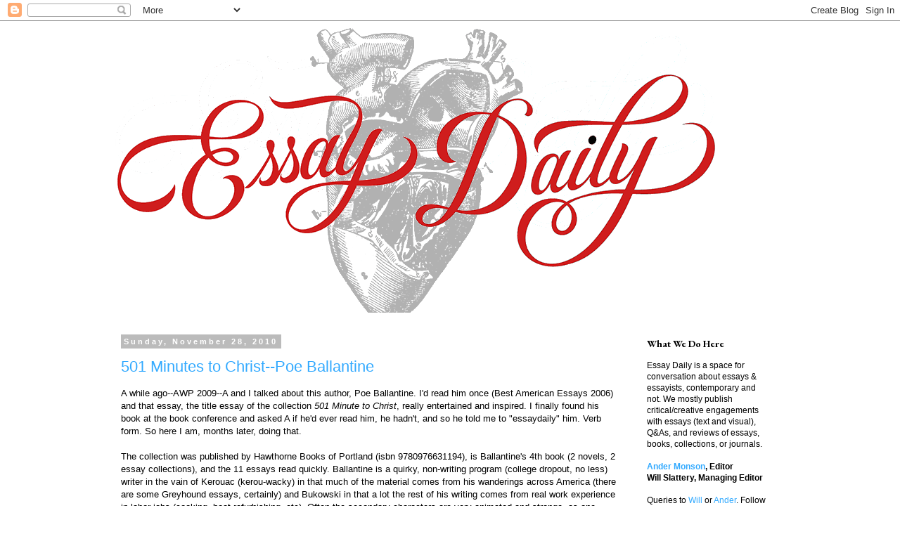

--- FILE ---
content_type: text/html; charset=UTF-8
request_url: http://www.essaydaily.org/2010/11/
body_size: 36887
content:
<!DOCTYPE html>
<html class='v2' dir='ltr' lang='en'>
<head>
<link href='https://www.blogger.com/static/v1/widgets/335934321-css_bundle_v2.css' rel='stylesheet' type='text/css'/>
<meta content='width=1100' name='viewport'/>
<meta content='text/html; charset=UTF-8' http-equiv='Content-Type'/>
<meta content='blogger' name='generator'/>
<link href='http://www.essaydaily.org/favicon.ico' rel='icon' type='image/x-icon'/>
<link href='http://www.essaydaily.org/2010/11/' rel='canonical'/>
<link rel="alternate" type="application/atom+xml" title="Essay Daily: Talk About the Essay - Atom" href="http://www.essaydaily.org/feeds/posts/default" />
<link rel="alternate" type="application/rss+xml" title="Essay Daily: Talk About the Essay - RSS" href="http://www.essaydaily.org/feeds/posts/default?alt=rss" />
<link rel="service.post" type="application/atom+xml" title="Essay Daily: Talk About the Essay - Atom" href="https://www.blogger.com/feeds/6004423696675838467/posts/default" />
<!--Can't find substitution for tag [blog.ieCssRetrofitLinks]-->
<meta content='http://www.essaydaily.org/2010/11/' property='og:url'/>
<meta content='Essay Daily: Talk About the Essay' property='og:title'/>
<meta content='A filter for and a conversation about essays, essayists, essay collections. Published periodically. ' property='og:description'/>
<title>Essay Daily: Talk About the Essay: November 2010</title>
<style type='text/css'>@font-face{font-family:'EB Garamond';font-style:normal;font-weight:700;font-display:swap;src:url(//fonts.gstatic.com/s/ebgaramond/v32/SlGDmQSNjdsmc35JDF1K5E55YMjF_7DPuGi-DPNkCY9_WamXgHlIbvw.woff2)format('woff2');unicode-range:U+0460-052F,U+1C80-1C8A,U+20B4,U+2DE0-2DFF,U+A640-A69F,U+FE2E-FE2F;}@font-face{font-family:'EB Garamond';font-style:normal;font-weight:700;font-display:swap;src:url(//fonts.gstatic.com/s/ebgaramond/v32/SlGDmQSNjdsmc35JDF1K5E55YMjF_7DPuGi-DPNkAI9_WamXgHlIbvw.woff2)format('woff2');unicode-range:U+0301,U+0400-045F,U+0490-0491,U+04B0-04B1,U+2116;}@font-face{font-family:'EB Garamond';font-style:normal;font-weight:700;font-display:swap;src:url(//fonts.gstatic.com/s/ebgaramond/v32/SlGDmQSNjdsmc35JDF1K5E55YMjF_7DPuGi-DPNkCI9_WamXgHlIbvw.woff2)format('woff2');unicode-range:U+1F00-1FFF;}@font-face{font-family:'EB Garamond';font-style:normal;font-weight:700;font-display:swap;src:url(//fonts.gstatic.com/s/ebgaramond/v32/SlGDmQSNjdsmc35JDF1K5E55YMjF_7DPuGi-DPNkB49_WamXgHlIbvw.woff2)format('woff2');unicode-range:U+0370-0377,U+037A-037F,U+0384-038A,U+038C,U+038E-03A1,U+03A3-03FF;}@font-face{font-family:'EB Garamond';font-style:normal;font-weight:700;font-display:swap;src:url(//fonts.gstatic.com/s/ebgaramond/v32/SlGDmQSNjdsmc35JDF1K5E55YMjF_7DPuGi-DPNkC49_WamXgHlIbvw.woff2)format('woff2');unicode-range:U+0102-0103,U+0110-0111,U+0128-0129,U+0168-0169,U+01A0-01A1,U+01AF-01B0,U+0300-0301,U+0303-0304,U+0308-0309,U+0323,U+0329,U+1EA0-1EF9,U+20AB;}@font-face{font-family:'EB Garamond';font-style:normal;font-weight:700;font-display:swap;src:url(//fonts.gstatic.com/s/ebgaramond/v32/SlGDmQSNjdsmc35JDF1K5E55YMjF_7DPuGi-DPNkCo9_WamXgHlIbvw.woff2)format('woff2');unicode-range:U+0100-02BA,U+02BD-02C5,U+02C7-02CC,U+02CE-02D7,U+02DD-02FF,U+0304,U+0308,U+0329,U+1D00-1DBF,U+1E00-1E9F,U+1EF2-1EFF,U+2020,U+20A0-20AB,U+20AD-20C0,U+2113,U+2C60-2C7F,U+A720-A7FF;}@font-face{font-family:'EB Garamond';font-style:normal;font-weight:700;font-display:swap;src:url(//fonts.gstatic.com/s/ebgaramond/v32/SlGDmQSNjdsmc35JDF1K5E55YMjF_7DPuGi-DPNkBI9_WamXgHlI.woff2)format('woff2');unicode-range:U+0000-00FF,U+0131,U+0152-0153,U+02BB-02BC,U+02C6,U+02DA,U+02DC,U+0304,U+0308,U+0329,U+2000-206F,U+20AC,U+2122,U+2191,U+2193,U+2212,U+2215,U+FEFF,U+FFFD;}</style>
<style id='page-skin-1' type='text/css'><!--
/*
-----------------------------------------------
Blogger Template Style
Name:     Simple
Designer: Blogger
URL:      www.blogger.com
----------------------------------------------- */
/* Content
----------------------------------------------- */
body {
font: normal normal 12px 'Trebuchet MS', Trebuchet, Verdana, sans-serif;;
color: #000000;
background: #ffffff none repeat scroll top left;
padding: 0 0 0 0;
}
html body .region-inner {
min-width: 0;
max-width: 100%;
width: auto;
}
h2 {
font-size: 22px;
}
a:link {
text-decoration:none;
color: #33aaff;
}
a:visited {
text-decoration:none;
color: #2288bb;
}
a:hover {
text-decoration:underline;
color: #33aaff;
}
.body-fauxcolumn-outer .fauxcolumn-inner {
background: transparent none repeat scroll top left;
_background-image: none;
}
.body-fauxcolumn-outer .cap-top {
position: absolute;
z-index: 1;
height: 400px;
width: 100%;
}
.body-fauxcolumn-outer .cap-top .cap-left {
width: 100%;
background: transparent none repeat-x scroll top left;
_background-image: none;
}
.content-outer {
-moz-box-shadow: 0 0 0 rgba(0, 0, 0, .15);
-webkit-box-shadow: 0 0 0 rgba(0, 0, 0, .15);
-goog-ms-box-shadow: 0 0 0 #333333;
box-shadow: 0 0 0 rgba(0, 0, 0, .15);
margin-bottom: 1px;
}
.content-inner {
padding: 10px 40px;
}
.content-inner {
background-color: #ffffff;
}
/* Header
----------------------------------------------- */
.header-outer {
background: transparent none repeat-x scroll 0 -400px;
_background-image: none;
}
.Header h1 {
font: normal normal 40px 'Trebuchet MS',Trebuchet,Verdana,sans-serif;
color: #000000;
text-shadow: 0 0 0 rgba(0, 0, 0, .2);
}
.Header h1 a {
color: #000000;
}
.Header .description {
font-size: 18px;
color: #000000;
}
.header-inner .Header .titlewrapper {
padding: 22px 0;
}
.header-inner .Header .descriptionwrapper {
padding: 0 0;
}
/* Tabs
----------------------------------------------- */
.tabs-inner .section:first-child {
border-top: 0 solid #dddddd;
}
.tabs-inner .section:first-child ul {
margin-top: -1px;
border-top: 1px solid #dddddd;
border-left: 1px solid #dddddd;
border-right: 1px solid #dddddd;
}
.tabs-inner .widget ul {
background: transparent none repeat-x scroll 0 -800px;
_background-image: none;
border-bottom: 1px solid #dddddd;
margin-top: 0;
margin-left: -30px;
margin-right: -30px;
}
.tabs-inner .widget li a {
display: inline-block;
padding: .6em 1em;
font: normal normal 12px 'Trebuchet MS', Trebuchet, Verdana, sans-serif;;
color: #000000;
border-left: 1px solid #ffffff;
border-right: 1px solid #dddddd;
}
.tabs-inner .widget li:first-child a {
border-left: none;
}
.tabs-inner .widget li.selected a, .tabs-inner .widget li a:hover {
color: #000000;
background-color: #eeeeee;
text-decoration: none;
}
/* Columns
----------------------------------------------- */
.main-outer {
border-top: 0 solid transparent;
}
.fauxcolumn-left-outer .fauxcolumn-inner {
border-right: 1px solid transparent;
}
.fauxcolumn-right-outer .fauxcolumn-inner {
border-left: 1px solid transparent;
}
/* Headings
----------------------------------------------- */
div.widget > h2,
div.widget h2.title {
margin: 0 0 1em 0;
font: normal bold 14px EB Garamond;
color: #000000;
}
/* Widgets
----------------------------------------------- */
.widget .zippy {
color: #999999;
text-shadow: 2px 2px 1px rgba(0, 0, 0, .1);
}
.widget .popular-posts ul {
list-style: none;
}
/* Posts
----------------------------------------------- */
h2.date-header {
font: normal bold 11px Arial, Tahoma, Helvetica, FreeSans, sans-serif;
}
.date-header span {
background-color: #bbbbbb;
color: #ffffff;
padding: 0.4em;
letter-spacing: 3px;
margin: inherit;
}
.main-inner {
padding-top: 35px;
padding-bottom: 65px;
}
.main-inner .column-center-inner {
padding: 0 0;
}
.main-inner .column-center-inner .section {
margin: 0 1em;
}
.post {
margin: 0 0 45px 0;
}
h3.post-title, .comments h4 {
font: normal normal 22px 'Trebuchet MS',Trebuchet,Verdana,sans-serif;
margin: .75em 0 0;
}
.post-body {
font-size: 110%;
line-height: 1.4;
position: relative;
}
.post-body img, .post-body .tr-caption-container, .Profile img, .Image img,
.BlogList .item-thumbnail img {
padding: 2px;
background: #ffffff;
border: 1px solid #eeeeee;
-moz-box-shadow: 1px 1px 5px rgba(0, 0, 0, .1);
-webkit-box-shadow: 1px 1px 5px rgba(0, 0, 0, .1);
box-shadow: 1px 1px 5px rgba(0, 0, 0, .1);
}
.post-body img, .post-body .tr-caption-container {
padding: 5px;
}
.post-body .tr-caption-container {
color: #000000;
}
.post-body .tr-caption-container img {
padding: 0;
background: transparent;
border: none;
-moz-box-shadow: 0 0 0 rgba(0, 0, 0, .1);
-webkit-box-shadow: 0 0 0 rgba(0, 0, 0, .1);
box-shadow: 0 0 0 rgba(0, 0, 0, .1);
}
.post-header {
margin: 0 0 1.5em;
line-height: 1.6;
font-size: 90%;
}
.post-footer {
margin: 20px -2px 0;
padding: 5px 10px;
color: #666666;
background-color: #eeeeee;
border-bottom: 1px solid #eeeeee;
line-height: 1.6;
font-size: 90%;
}
#comments .comment-author {
padding-top: 1.5em;
border-top: 1px solid transparent;
background-position: 0 1.5em;
}
#comments .comment-author:first-child {
padding-top: 0;
border-top: none;
}
.avatar-image-container {
margin: .2em 0 0;
}
#comments .avatar-image-container img {
border: 1px solid #eeeeee;
}
/* Comments
----------------------------------------------- */
.comments .comments-content .icon.blog-author {
background-repeat: no-repeat;
background-image: url([data-uri]);
}
.comments .comments-content .loadmore a {
border-top: 1px solid #999999;
border-bottom: 1px solid #999999;
}
.comments .comment-thread.inline-thread {
background-color: #eeeeee;
}
.comments .continue {
border-top: 2px solid #999999;
}
/* Accents
---------------------------------------------- */
.section-columns td.columns-cell {
border-left: 1px solid transparent;
}
.blog-pager {
background: transparent url(http://www.blogblog.com/1kt/simple/paging_dot.png) repeat-x scroll top center;
}
.blog-pager-older-link, .home-link,
.blog-pager-newer-link {
background-color: #ffffff;
padding: 5px;
}
.footer-outer {
border-top: 1px dashed #bbbbbb;
}
/* Mobile
----------------------------------------------- */
body.mobile  {
background-size: auto;
}
.mobile .body-fauxcolumn-outer {
background: transparent none repeat scroll top left;
}
.mobile .body-fauxcolumn-outer .cap-top {
background-size: 100% auto;
}
.mobile .content-outer {
-webkit-box-shadow: 0 0 3px rgba(0, 0, 0, .15);
box-shadow: 0 0 3px rgba(0, 0, 0, .15);
}
.mobile .tabs-inner .widget ul {
margin-left: 0;
margin-right: 0;
}
.mobile .post {
margin: 0;
}
.mobile .main-inner .column-center-inner .section {
margin: 0;
}
.mobile .date-header span {
padding: 0.1em 10px;
margin: 0 -10px;
}
.mobile h3.post-title {
margin: 0;
}
.mobile .blog-pager {
background: transparent none no-repeat scroll top center;
}
.mobile .footer-outer {
border-top: none;
}
.mobile .main-inner, .mobile .footer-inner {
background-color: #ffffff;
}
.mobile-index-contents {
color: #000000;
}
.mobile-link-button {
background-color: #33aaff;
}
.mobile-link-button a:link, .mobile-link-button a:visited {
color: #ffffff;
}
.mobile .tabs-inner .section:first-child {
border-top: none;
}
.mobile .tabs-inner .PageList .widget-content {
background-color: #eeeeee;
color: #000000;
border-top: 1px solid #dddddd;
border-bottom: 1px solid #dddddd;
}
.mobile .tabs-inner .PageList .widget-content .pagelist-arrow {
border-left: 1px solid #dddddd;
}
.post-body img, .post-body .tr-caption-container, .Profile img, .Image img,
.BlogList .item-thumbnail img {
padding: 0 !important;
border: none !important;
background: none !important;
-moz-box-shadow: 0px 0px 0px transparent !important;
-webkit-box-shadow: 0px 0px 0px transparent !important;
box-shadow: 0px 0px 0px transparent !important;
}
--></style>
<style id='template-skin-1' type='text/css'><!--
body {
min-width: 1040px;
}
.content-outer, .content-fauxcolumn-outer, .region-inner {
min-width: 1040px;
max-width: 1040px;
_width: 1040px;
}
.main-inner .columns {
padding-left: 0px;
padding-right: 230px;
}
.main-inner .fauxcolumn-center-outer {
left: 0px;
right: 230px;
/* IE6 does not respect left and right together */
_width: expression(this.parentNode.offsetWidth -
parseInt("0px") -
parseInt("230px") + 'px');
}
.main-inner .fauxcolumn-left-outer {
width: 0px;
}
.main-inner .fauxcolumn-right-outer {
width: 230px;
}
.main-inner .column-left-outer {
width: 0px;
right: 100%;
margin-left: -0px;
}
.main-inner .column-right-outer {
width: 230px;
margin-right: -230px;
}
#layout {
min-width: 0;
}
#layout .content-outer {
min-width: 0;
width: 800px;
}
#layout .region-inner {
min-width: 0;
width: auto;
}
body#layout div.add_widget {
padding: 8px;
}
body#layout div.add_widget a {
margin-left: 32px;
}
--></style>
<link href='https://www.blogger.com/dyn-css/authorization.css?targetBlogID=6004423696675838467&amp;zx=9775ec16-777c-427b-b599-2a125e04a6f8' media='none' onload='if(media!=&#39;all&#39;)media=&#39;all&#39;' rel='stylesheet'/><noscript><link href='https://www.blogger.com/dyn-css/authorization.css?targetBlogID=6004423696675838467&amp;zx=9775ec16-777c-427b-b599-2a125e04a6f8' rel='stylesheet'/></noscript>
<meta name='google-adsense-platform-account' content='ca-host-pub-1556223355139109'/>
<meta name='google-adsense-platform-domain' content='blogspot.com'/>

</head>
<body class='loading variant-simplysimple'>
<div class='navbar section' id='navbar' name='Navbar'><div class='widget Navbar' data-version='1' id='Navbar1'><script type="text/javascript">
    function setAttributeOnload(object, attribute, val) {
      if(window.addEventListener) {
        window.addEventListener('load',
          function(){ object[attribute] = val; }, false);
      } else {
        window.attachEvent('onload', function(){ object[attribute] = val; });
      }
    }
  </script>
<div id="navbar-iframe-container"></div>
<script type="text/javascript" src="https://apis.google.com/js/platform.js"></script>
<script type="text/javascript">
      gapi.load("gapi.iframes:gapi.iframes.style.bubble", function() {
        if (gapi.iframes && gapi.iframes.getContext) {
          gapi.iframes.getContext().openChild({
              url: 'https://www.blogger.com/navbar/6004423696675838467?origin\x3dhttp://www.essaydaily.org',
              where: document.getElementById("navbar-iframe-container"),
              id: "navbar-iframe"
          });
        }
      });
    </script><script type="text/javascript">
(function() {
var script = document.createElement('script');
script.type = 'text/javascript';
script.src = '//pagead2.googlesyndication.com/pagead/js/google_top_exp.js';
var head = document.getElementsByTagName('head')[0];
if (head) {
head.appendChild(script);
}})();
</script>
</div></div>
<div class='body-fauxcolumns'>
<div class='fauxcolumn-outer body-fauxcolumn-outer'>
<div class='cap-top'>
<div class='cap-left'></div>
<div class='cap-right'></div>
</div>
<div class='fauxborder-left'>
<div class='fauxborder-right'></div>
<div class='fauxcolumn-inner'>
</div>
</div>
<div class='cap-bottom'>
<div class='cap-left'></div>
<div class='cap-right'></div>
</div>
</div>
</div>
<div class='content'>
<div class='content-fauxcolumns'>
<div class='fauxcolumn-outer content-fauxcolumn-outer'>
<div class='cap-top'>
<div class='cap-left'></div>
<div class='cap-right'></div>
</div>
<div class='fauxborder-left'>
<div class='fauxborder-right'></div>
<div class='fauxcolumn-inner'>
</div>
</div>
<div class='cap-bottom'>
<div class='cap-left'></div>
<div class='cap-right'></div>
</div>
</div>
</div>
<div class='content-outer'>
<div class='content-cap-top cap-top'>
<div class='cap-left'></div>
<div class='cap-right'></div>
</div>
<div class='fauxborder-left content-fauxborder-left'>
<div class='fauxborder-right content-fauxborder-right'></div>
<div class='content-inner'>
<header>
<div class='header-outer'>
<div class='header-cap-top cap-top'>
<div class='cap-left'></div>
<div class='cap-right'></div>
</div>
<div class='fauxborder-left header-fauxborder-left'>
<div class='fauxborder-right header-fauxborder-right'></div>
<div class='region-inner header-inner'>
<div class='header section' id='header' name='Header'><div class='widget Header' data-version='1' id='Header1'>
<div id='header-inner'>
<a href='http://www.essaydaily.org/' style='display: block'>
<img alt='Essay Daily: Talk About the Essay' height='405px; ' id='Header1_headerimg' src='https://blogger.googleusercontent.com/img/b/R29vZ2xl/AVvXsEgu7RmX7XtywIKgApGRAwWoQJLgy3myyY2MxukbniNg9MGwDwKaeWh9XKoXPxmPDqFJ6JpuzJ950U8cOFnjuinfj1LgEIKY2nMM-D7ATP8toMnQtnLsHqjTjTF3I6140E6t6E7Sdp8D4Jo/s864/EssayDaily_logo_wider_heart.png' style='display: block' width='864px; '/>
</a>
</div>
</div></div>
</div>
</div>
<div class='header-cap-bottom cap-bottom'>
<div class='cap-left'></div>
<div class='cap-right'></div>
</div>
</div>
</header>
<div class='tabs-outer'>
<div class='tabs-cap-top cap-top'>
<div class='cap-left'></div>
<div class='cap-right'></div>
</div>
<div class='fauxborder-left tabs-fauxborder-left'>
<div class='fauxborder-right tabs-fauxborder-right'></div>
<div class='region-inner tabs-inner'>
<div class='tabs no-items section' id='crosscol' name='Cross-Column'></div>
<div class='tabs no-items section' id='crosscol-overflow' name='Cross-Column 2'></div>
</div>
</div>
<div class='tabs-cap-bottom cap-bottom'>
<div class='cap-left'></div>
<div class='cap-right'></div>
</div>
</div>
<div class='main-outer'>
<div class='main-cap-top cap-top'>
<div class='cap-left'></div>
<div class='cap-right'></div>
</div>
<div class='fauxborder-left main-fauxborder-left'>
<div class='fauxborder-right main-fauxborder-right'></div>
<div class='region-inner main-inner'>
<div class='columns fauxcolumns'>
<div class='fauxcolumn-outer fauxcolumn-center-outer'>
<div class='cap-top'>
<div class='cap-left'></div>
<div class='cap-right'></div>
</div>
<div class='fauxborder-left'>
<div class='fauxborder-right'></div>
<div class='fauxcolumn-inner'>
</div>
</div>
<div class='cap-bottom'>
<div class='cap-left'></div>
<div class='cap-right'></div>
</div>
</div>
<div class='fauxcolumn-outer fauxcolumn-left-outer'>
<div class='cap-top'>
<div class='cap-left'></div>
<div class='cap-right'></div>
</div>
<div class='fauxborder-left'>
<div class='fauxborder-right'></div>
<div class='fauxcolumn-inner'>
</div>
</div>
<div class='cap-bottom'>
<div class='cap-left'></div>
<div class='cap-right'></div>
</div>
</div>
<div class='fauxcolumn-outer fauxcolumn-right-outer'>
<div class='cap-top'>
<div class='cap-left'></div>
<div class='cap-right'></div>
</div>
<div class='fauxborder-left'>
<div class='fauxborder-right'></div>
<div class='fauxcolumn-inner'>
</div>
</div>
<div class='cap-bottom'>
<div class='cap-left'></div>
<div class='cap-right'></div>
</div>
</div>
<!-- corrects IE6 width calculation -->
<div class='columns-inner'>
<div class='column-center-outer'>
<div class='column-center-inner'>
<div class='main section' id='main' name='Main'><div class='widget Blog' data-version='1' id='Blog1'>
<div class='blog-posts hfeed'>

          <div class="date-outer">
        
<h2 class='date-header'><span>Sunday, November 28, 2010</span></h2>

          <div class="date-posts">
        
<div class='post-outer'>
<div class='post hentry uncustomized-post-template' itemprop='blogPost' itemscope='itemscope' itemtype='http://schema.org/BlogPosting'>
<meta content='6004423696675838467' itemprop='blogId'/>
<meta content='3275026554835960072' itemprop='postId'/>
<a name='3275026554835960072'></a>
<h3 class='post-title entry-title' itemprop='name'>
<a href='http://www.essaydaily.org/2010/11/501-minutes-to-christ-poe-ballantine.html'>501 Minutes to Christ--Poe Ballantine</a>
</h3>
<div class='post-header'>
<div class='post-header-line-1'></div>
</div>
<div class='post-body entry-content' id='post-body-3275026554835960072' itemprop='description articleBody'>
A while ago--AWP 2009--A and I talked about this author, Poe Ballantine. I'd read him once (Best American Essays 2006) and that essay, the title essay of the collection <span style="font-style:italic;">501 Minute to Christ</span>, really entertained and inspired. I finally found his book at the book conference and asked A if he'd ever read him, he hadn't, and so he told me to "essaydaily" him. Verb form. So here I am, months later, doing that.<br /><br />The collection was published by Hawthorne Books of Portland (isbn 9780976631194), is Ballantine's 4th book (2 novels, 2 essay collections), and the 11 essays read quickly. Ballantine is a quirky, non-writing program (college dropout, no less) writer in the vain of Kerouac (kerou-wacky) in that much of the material comes from his wanderings across America (there are some Greyhound essays, certainly) and Bukowski in that a lot the rest of his writing comes from real work experience in labor jobs (cooking, boat refurbishing, etc). Often the secondary characters are very animated and strange, as one could imagine on the Greyhound circuit.<br /><br />Perhaps what I liked most about these essays was the fact that Ballantine is always at the center of the essay, but sort of in this slanted, off-handed perspective. His essays go places, a lot of forward movement. Which I appreciate. He doesn't take too much time interrogating the interior. He sets off on adventures and then figures it out as he goes.<br /><br />I could see these essays being useful to writers (and students of writing) in that the prose is straightforward yet skilled and the content is a dirty romanticism. They seem to answer that often-tossed-about question, "What's better for my writing: The MFA or Vagabonding?" (Answer: either/or/neither; it depends.)<br /><br />They fit best in the "Personal Essay" niche of nonfiction writing--I don't find them lyrical or form-driven or natural world bent. Most of these essays were published in <span style="font-style:italic;">The Sun</span> in Ballantine's mid-40s even though he'd been writing for years and years before. I could see <span style="font-style:italic;">The Sun</span> advocating a spiritual or humane worldview from these pieces. <br /><br />I think my favorites were "World of Trouble" (perhaps my favorite writing on Katrina I've read so far), "My Pink Tombstone" (golden retriever as McGuffin), "Methamphetimine for Dummies" (best Meth writing yet?), title essay, and "Blessed Meadows for Minor Poets" (Ballantine's account of a disastrous relationship with his first major editor/agent after being published in Best American Short Stories 1998 and failing to finish his sold story collection). I skimmed only two (the essay on meeting his wife, the one on plotting to punch John Irving/Norman Mailer in the face). It's a solid collection.
<div style='clear: both;'></div>
</div>
<div class='post-footer'>
<div class='post-footer-line post-footer-line-1'>
<span class='post-author vcard'>
Posted by
<span class='fn' itemprop='author' itemscope='itemscope' itemtype='http://schema.org/Person'>
<meta content='https://www.blogger.com/profile/05083256789035213469' itemprop='url'/>
<a class='g-profile' href='https://www.blogger.com/profile/05083256789035213469' rel='author' title='author profile'>
<span itemprop='name'>JD Fish</span>
</a>
</span>
</span>
<span class='post-timestamp'>
at
<meta content='http://www.essaydaily.org/2010/11/501-minutes-to-christ-poe-ballantine.html' itemprop='url'/>
<a class='timestamp-link' href='http://www.essaydaily.org/2010/11/501-minutes-to-christ-poe-ballantine.html' rel='bookmark' title='permanent link'><abbr class='published' itemprop='datePublished' title='2010-11-28T16:56:00-08:00'>4:56&#8239;PM</abbr></a>
</span>
<span class='post-comment-link'>
<a class='comment-link' href='http://www.essaydaily.org/2010/11/501-minutes-to-christ-poe-ballantine.html#comment-form' onclick=''>
2 comments:
  </a>
</span>
<span class='post-icons'>
<span class='item-action'>
<a href='https://www.blogger.com/email-post/6004423696675838467/3275026554835960072' title='Email Post'>
<img alt='' class='icon-action' height='13' src='https://resources.blogblog.com/img/icon18_email.gif' width='18'/>
</a>
</span>
<span class='item-control blog-admin pid-1034448316'>
<a href='https://www.blogger.com/post-edit.g?blogID=6004423696675838467&postID=3275026554835960072&from=pencil' title='Edit Post'>
<img alt='' class='icon-action' height='18' src='https://resources.blogblog.com/img/icon18_edit_allbkg.gif' width='18'/>
</a>
</span>
</span>
<div class='post-share-buttons goog-inline-block'>
<a class='goog-inline-block share-button sb-email' href='https://www.blogger.com/share-post.g?blogID=6004423696675838467&postID=3275026554835960072&target=email' target='_blank' title='Email This'><span class='share-button-link-text'>Email This</span></a><a class='goog-inline-block share-button sb-blog' href='https://www.blogger.com/share-post.g?blogID=6004423696675838467&postID=3275026554835960072&target=blog' onclick='window.open(this.href, "_blank", "height=270,width=475"); return false;' target='_blank' title='BlogThis!'><span class='share-button-link-text'>BlogThis!</span></a><a class='goog-inline-block share-button sb-twitter' href='https://www.blogger.com/share-post.g?blogID=6004423696675838467&postID=3275026554835960072&target=twitter' target='_blank' title='Share to X'><span class='share-button-link-text'>Share to X</span></a><a class='goog-inline-block share-button sb-facebook' href='https://www.blogger.com/share-post.g?blogID=6004423696675838467&postID=3275026554835960072&target=facebook' onclick='window.open(this.href, "_blank", "height=430,width=640"); return false;' target='_blank' title='Share to Facebook'><span class='share-button-link-text'>Share to Facebook</span></a><a class='goog-inline-block share-button sb-pinterest' href='https://www.blogger.com/share-post.g?blogID=6004423696675838467&postID=3275026554835960072&target=pinterest' target='_blank' title='Share to Pinterest'><span class='share-button-link-text'>Share to Pinterest</span></a>
</div>
</div>
<div class='post-footer-line post-footer-line-2'>
<span class='post-labels'>
</span>
</div>
<div class='post-footer-line post-footer-line-3'>
<span class='post-location'>
</span>
</div>
</div>
</div>
</div>

          </div></div>
        

          <div class="date-outer">
        
<h2 class='date-header'><span>Saturday, November 27, 2010</span></h2>

          <div class="date-posts">
        
<div class='post-outer'>
<div class='post hentry uncustomized-post-template' itemprop='blogPost' itemscope='itemscope' itemtype='http://schema.org/BlogPosting'>
<meta content='6004423696675838467' itemprop='blogId'/>
<meta content='12222872551459152' itemprop='postId'/>
<a name='12222872551459152'></a>
<h3 class='post-title entry-title' itemprop='name'>
<a href='http://www.essaydaily.org/2010/11/things-i-am-fond-of-that-can-be-found.html'>Things I'm fond of that can be found in a review of the South Loop: the Field Museum, Shedd Aquarium, Russian Tea Time, Soldier Field, ColumbiaCollege</a>
</h3>
<div class='post-header'>
<div class='post-header-line-1'></div>
</div>
<div class='post-body entry-content' id='post-body-12222872551459152' itemprop='description articleBody'>
<!--[if gte mso 9]><xml>  <o:officedocumentsettings>   <o:allowpng/>  </o:OfficeDocumentSettings> </xml><![endif]--><!--[if gte mso 9]><xml>  <w:worddocument>   <w:view>Normal</w:View>   <w:zoom>0</w:Zoom>   <w:trackmoves/>   <w:trackformatting/>   <w:punctuationkerning/>   <w:validateagainstschemas/>   <w:saveifxmlinvalid>false</w:SaveIfXMLInvalid>   <w:ignoremixedcontent>false</w:IgnoreMixedContent>   <w:alwaysshowplaceholdertext>false</w:AlwaysShowPlaceholderText>   <w:donotpromoteqf/>   <w:lidthemeother>EN-US</w:LidThemeOther>   <w:lidthemeasian>X-NONE</w:LidThemeAsian>   <w:lidthemecomplexscript>X-NONE</w:LidThemeComplexScript>   <w:compatibility>    <w:breakwrappedtables/>    <w:snaptogridincell/>    <w:wraptextwithpunct/>    <w:useasianbreakrules/>    <w:dontgrowautofit/>    <w:splitpgbreakandparamark/>    <w:dontvertaligncellwithsp/>    <w:dontbreakconstrainedforcedtables/>    <w:dontvertalignintxbx/>    <w:word11kerningpairs/>    <w:cachedcolbalance/>   </w:Compatibility>   <m:mathpr>    <m:mathfont val="Cambria Math">    <m:brkbin val="before">    <m:brkbinsub val="&#45;-">    <m:smallfrac val="off">    <m:dispdef/>    <m:lmargin val="0">    <m:rmargin val="0">    <m:defjc val="centerGroup">    <m:wrapindent val="1440">    <m:intlim val="subSup">    <m:narylim val="undOvr">   </m:mathPr></w:WordDocument> </xml><![endif]--><!--[if gte mso 9]><xml>  <w:latentstyles deflockedstate="false" defunhidewhenused="true" defsemihidden="true" defqformat="false" defpriority="99" latentstylecount="267">   <w:lsdexception locked="false" priority="0" semihidden="false" unhidewhenused="false" qformat="true" name="Normal">   <w:lsdexception locked="false" priority="9" semihidden="false" unhidewhenused="false" qformat="true" name="heading 1">   <w:lsdexception locked="false" priority="9" qformat="true" name="heading 2">   <w:lsdexception locked="false" priority="9" qformat="true" name="heading 3">   <w:lsdexception locked="false" priority="9" qformat="true" name="heading 4">   <w:lsdexception locked="false" priority="9" qformat="true" name="heading 5">   <w:lsdexception locked="false" priority="9" qformat="true" name="heading 6">   <w:lsdexception locked="false" priority="9" qformat="true" name="heading 7">   <w:lsdexception locked="false" priority="9" qformat="true" name="heading 8">   <w:lsdexception locked="false" priority="9" qformat="true" name="heading 9">   <w:lsdexception locked="false" priority="39" name="toc 1">   <w:lsdexception locked="false" priority="39" name="toc 2">   <w:lsdexception locked="false" priority="39" name="toc 3">   <w:lsdexception locked="false" priority="39" name="toc 4">   <w:lsdexception locked="false" priority="39" name="toc 5">   <w:lsdexception locked="false" priority="39" name="toc 6">   <w:lsdexception locked="false" priority="39" name="toc 7">   <w:lsdexception locked="false" priority="39" name="toc 8">   <w:lsdexception locked="false" priority="39" name="toc 9">   <w:lsdexception locked="false" priority="35" qformat="true" name="caption">   <w:lsdexception locked="false" priority="10" semihidden="false" unhidewhenused="false" qformat="true" name="Title">   <w:lsdexception locked="false" priority="1" name="Default Paragraph Font">   <w:lsdexception locked="false" priority="11" semihidden="false" unhidewhenused="false" qformat="true" name="Subtitle">   <w:lsdexception locked="false" priority="22" semihidden="false" unhidewhenused="false" qformat="true" name="Strong">   <w:lsdexception locked="false" priority="20" semihidden="false" unhidewhenused="false" qformat="true" name="Emphasis">   <w:lsdexception locked="false" priority="59" semihidden="false" unhidewhenused="false" name="Table Grid">   <w:lsdexception locked="false" unhidewhenused="false" name="Placeholder Text">   <w:lsdexception locked="false" priority="1" semihidden="false" unhidewhenused="false" qformat="true" name="No Spacing">   <w:lsdexception locked="false" priority="60" semihidden="false" unhidewhenused="false" name="Light Shading">   <w:lsdexception locked="false" priority="61" semihidden="false" unhidewhenused="false" name="Light List">   <w:lsdexception locked="false" priority="62" semihidden="false" unhidewhenused="false" name="Light Grid">   <w:lsdexception locked="false" priority="63" semihidden="false" unhidewhenused="false" name="Medium Shading 1">   <w:lsdexception locked="false" priority="64" semihidden="false" unhidewhenused="false" name="Medium Shading 2">   <w:lsdexception locked="false" priority="65" semihidden="false" unhidewhenused="false" name="Medium List 1">   <w:lsdexception locked="false" priority="66" semihidden="false" unhidewhenused="false" name="Medium List 2">   <w:lsdexception locked="false" priority="67" semihidden="false" unhidewhenused="false" name="Medium Grid 1">   <w:lsdexception locked="false" priority="68" semihidden="false" unhidewhenused="false" name="Medium Grid 2">   <w:lsdexception locked="false" priority="69" semihidden="false" unhidewhenused="false" name="Medium Grid 3">   <w:lsdexception locked="false" priority="70" semihidden="false" unhidewhenused="false" name="Dark List">   <w:lsdexception locked="false" priority="71" semihidden="false" unhidewhenused="false" name="Colorful Shading">   <w:lsdexception locked="false" priority="72" semihidden="false" unhidewhenused="false" name="Colorful List">   <w:lsdexception locked="false" priority="73" semihidden="false" unhidewhenused="false" name="Colorful Grid">   <w:lsdexception locked="false" priority="60" semihidden="false" unhidewhenused="false" name="Light Shading Accent 1">   <w:lsdexception locked="false" priority="61" semihidden="false" unhidewhenused="false" name="Light List Accent 1">   <w:lsdexception locked="false" priority="62" semihidden="false" unhidewhenused="false" name="Light Grid Accent 1">   <w:lsdexception locked="false" priority="63" semihidden="false" unhidewhenused="false" name="Medium Shading 1 Accent 1">   <w:lsdexception locked="false" priority="64" semihidden="false" unhidewhenused="false" name="Medium Shading 2 Accent 1">   <w:lsdexception locked="false" priority="65" semihidden="false" unhidewhenused="false" name="Medium List 1 Accent 1">   <w:lsdexception locked="false" unhidewhenused="false" name="Revision">   <w:lsdexception locked="false" priority="34" semihidden="false" unhidewhenused="false" qformat="true" name="List Paragraph">   <w:lsdexception locked="false" priority="29" semihidden="false" unhidewhenused="false" qformat="true" name="Quote">   <w:lsdexception locked="false" priority="30" semihidden="false" unhidewhenused="false" qformat="true" name="Intense Quote">   <w:lsdexception locked="false" priority="66" semihidden="false" unhidewhenused="false" name="Medium List 2 Accent 1">   <w:lsdexception locked="false" priority="67" semihidden="false" unhidewhenused="false" name="Medium Grid 1 Accent 1">   <w:lsdexception locked="false" priority="68" semihidden="false" unhidewhenused="false" name="Medium Grid 2 Accent 1">   <w:lsdexception locked="false" priority="69" semihidden="false" unhidewhenused="false" name="Medium Grid 3 Accent 1">   <w:lsdexception locked="false" priority="70" semihidden="false" unhidewhenused="false" name="Dark List Accent 1">   <w:lsdexception locked="false" priority="71" semihidden="false" unhidewhenused="false" name="Colorful Shading Accent 1">   <w:lsdexception locked="false" priority="72" semihidden="false" unhidewhenused="false" name="Colorful List Accent 1">   <w:lsdexception locked="false" priority="73" semihidden="false" unhidewhenused="false" name="Colorful Grid Accent 1">   <w:lsdexception locked="false" priority="60" semihidden="false" unhidewhenused="false" name="Light Shading Accent 2">   <w:lsdexception locked="false" priority="61" semihidden="false" unhidewhenused="false" name="Light List Accent 2">   <w:lsdexception locked="false" priority="62" semihidden="false" unhidewhenused="false" name="Light Grid Accent 2">   <w:lsdexception locked="false" priority="63" semihidden="false" unhidewhenused="false" name="Medium Shading 1 Accent 2">   <w:lsdexception locked="false" priority="64" semihidden="false" unhidewhenused="false" name="Medium Shading 2 Accent 2">   <w:lsdexception locked="false" priority="65" semihidden="false" unhidewhenused="false" name="Medium List 1 Accent 2">   <w:lsdexception locked="false" priority="66" semihidden="false" unhidewhenused="false" name="Medium List 2 Accent 2">   <w:lsdexception locked="false" priority="67" semihidden="false" unhidewhenused="false" name="Medium Grid 1 Accent 2">   <w:lsdexception locked="false" priority="68" semihidden="false" unhidewhenused="false" name="Medium Grid 2 Accent 2">   <w:lsdexception locked="false" priority="69" semihidden="false" unhidewhenused="false" name="Medium Grid 3 Accent 2">   <w:lsdexception locked="false" priority="70" semihidden="false" unhidewhenused="false" name="Dark List Accent 2">   <w:lsdexception locked="false" priority="71" semihidden="false" unhidewhenused="false" name="Colorful Shading Accent 2">   <w:lsdexception locked="false" priority="72" semihidden="false" unhidewhenused="false" name="Colorful List Accent 2">   <w:lsdexception locked="false" priority="73" semihidden="false" unhidewhenused="false" name="Colorful Grid Accent 2">   <w:lsdexception locked="false" priority="60" semihidden="false" unhidewhenused="false" name="Light Shading Accent 3">   <w:lsdexception locked="false" priority="61" semihidden="false" unhidewhenused="false" name="Light List Accent 3">   <w:lsdexception locked="false" priority="62" semihidden="false" unhidewhenused="false" name="Light Grid Accent 3">   <w:lsdexception locked="false" priority="63" semihidden="false" unhidewhenused="false" name="Medium Shading 1 Accent 3">   <w:lsdexception locked="false" priority="64" semihidden="false" unhidewhenused="false" name="Medium Shading 2 Accent 3">   <w:lsdexception locked="false" priority="65" semihidden="false" unhidewhenused="false" name="Medium List 1 Accent 3">   <w:lsdexception locked="false" priority="66" semihidden="false" unhidewhenused="false" name="Medium List 2 Accent 3">   <w:lsdexception locked="false" priority="67" semihidden="false" unhidewhenused="false" name="Medium Grid 1 Accent 3">   <w:lsdexception locked="false" priority="68" semihidden="false" unhidewhenused="false" name="Medium Grid 2 Accent 3">   <w:lsdexception locked="false" priority="69" semihidden="false" unhidewhenused="false" name="Medium Grid 3 Accent 3">   <w:lsdexception locked="false" priority="70" semihidden="false" unhidewhenused="false" name="Dark List Accent 3">   <w:lsdexception locked="false" priority="71" semihidden="false" unhidewhenused="false" name="Colorful Shading Accent 3">   <w:lsdexception locked="false" priority="72" semihidden="false" unhidewhenused="false" name="Colorful List Accent 3">   <w:lsdexception locked="false" priority="73" semihidden="false" unhidewhenused="false" name="Colorful Grid Accent 3">   <w:lsdexception locked="false" priority="60" semihidden="false" unhidewhenused="false" name="Light Shading Accent 4">   <w:lsdexception locked="false" priority="61" semihidden="false" unhidewhenused="false" name="Light List Accent 4">   <w:lsdexception locked="false" priority="62" semihidden="false" unhidewhenused="false" name="Light Grid Accent 4">   <w:lsdexception locked="false" priority="63" semihidden="false" unhidewhenused="false" name="Medium Shading 1 Accent 4">   <w:lsdexception locked="false" priority="64" semihidden="false" unhidewhenused="false" name="Medium Shading 2 Accent 4">   <w:lsdexception locked="false" priority="65" semihidden="false" unhidewhenused="false" name="Medium List 1 Accent 4">   <w:lsdexception locked="false" priority="66" semihidden="false" unhidewhenused="false" name="Medium List 2 Accent 4">   <w:lsdexception locked="false" priority="67" semihidden="false" unhidewhenused="false" name="Medium Grid 1 Accent 4">   <w:lsdexception locked="false" priority="68" semihidden="false" unhidewhenused="false" name="Medium Grid 2 Accent 4">   <w:lsdexception locked="false" priority="69" semihidden="false" unhidewhenused="false" name="Medium Grid 3 Accent 4">   <w:lsdexception locked="false" priority="70" semihidden="false" unhidewhenused="false" name="Dark List Accent 4">   <w:lsdexception locked="false" priority="71" semihidden="false" unhidewhenused="false" name="Colorful Shading Accent 4">   <w:lsdexception locked="false" priority="72" semihidden="false" unhidewhenused="false" name="Colorful List Accent 4">   <w:lsdexception locked="false" priority="73" semihidden="false" unhidewhenused="false" name="Colorful Grid Accent 4">   <w:lsdexception locked="false" priority="60" semihidden="false" unhidewhenused="false" name="Light Shading Accent 5">   <w:lsdexception locked="false" priority="61" semihidden="false" unhidewhenused="false" name="Light List Accent 5">   <w:lsdexception locked="false" priority="62" semihidden="false" unhidewhenused="false" name="Light Grid Accent 5">   <w:lsdexception locked="false" priority="63" semihidden="false" unhidewhenused="false" name="Medium Shading 1 Accent 5">   <w:lsdexception locked="false" priority="64" semihidden="false" unhidewhenused="false" name="Medium Shading 2 Accent 5">   <w:lsdexception locked="false" priority="65" semihidden="false" unhidewhenused="false" name="Medium List 1 Accent 5">   <w:lsdexception locked="false" priority="66" semihidden="false" unhidewhenused="false" name="Medium List 2 Accent 5">   <w:lsdexception locked="false" priority="67" semihidden="false" unhidewhenused="false" name="Medium Grid 1 Accent 5">   <w:lsdexception locked="false" priority="68" semihidden="false" unhidewhenused="false" name="Medium Grid 2 Accent 5">   <w:lsdexception locked="false" priority="69" semihidden="false" unhidewhenused="false" name="Medium Grid 3 Accent 5">   <w:lsdexception locked="false" priority="70" semihidden="false" unhidewhenused="false" name="Dark List Accent 5">   <w:lsdexception locked="false" priority="71" semihidden="false" unhidewhenused="false" name="Colorful Shading Accent 5">   <w:lsdexception locked="false" priority="72" semihidden="false" unhidewhenused="false" name="Colorful List Accent 5">   <w:lsdexception locked="false" priority="73" semihidden="false" unhidewhenused="false" name="Colorful Grid Accent 5">   <w:lsdexception locked="false" priority="60" semihidden="false" unhidewhenused="false" name="Light Shading Accent 6">   <w:lsdexception locked="false" priority="61" semihidden="false" unhidewhenused="false" name="Light List Accent 6">   <w:lsdexception locked="false" priority="62" semihidden="false" unhidewhenused="false" name="Light Grid Accent 6">   <w:lsdexception locked="false" priority="63" semihidden="false" unhidewhenused="false" name="Medium Shading 1 Accent 6">   <w:lsdexception locked="false" priority="64" semihidden="false" unhidewhenused="false" name="Medium Shading 2 Accent 6">   <w:lsdexception locked="false" priority="65" semihidden="false" unhidewhenused="false" name="Medium List 1 Accent 6">   <w:lsdexception locked="false" priority="66" semihidden="false" unhidewhenused="false" name="Medium List 2 Accent 6">   <w:lsdexception locked="false" priority="67" semihidden="false" unhidewhenused="false" name="Medium Grid 1 Accent 6">   <w:lsdexception locked="false" priority="68" semihidden="false" unhidewhenused="false" name="Medium Grid 2 Accent 6">   <w:lsdexception locked="false" priority="69" semihidden="false" unhidewhenused="false" name="Medium Grid 3 Accent 6">   <w:lsdexception locked="false" priority="70" semihidden="false" unhidewhenused="false" name="Dark List Accent 6">   <w:lsdexception locked="false" priority="71" semihidden="false" unhidewhenused="false" name="Colorful Shading Accent 6">   <w:lsdexception locked="false" priority="72" semihidden="false" unhidewhenused="false" name="Colorful List Accent 6">   <w:lsdexception locked="false" priority="73" semihidden="false" unhidewhenused="false" name="Colorful Grid Accent 6">   <w:lsdexception locked="false" priority="19" semihidden="false" unhidewhenused="false" qformat="true" name="Subtle Emphasis">   <w:lsdexception locked="false" priority="21" semihidden="false" unhidewhenused="false" qformat="true" name="Intense Emphasis">   <w:lsdexception locked="false" priority="31" semihidden="false" unhidewhenused="false" qformat="true" name="Subtle Reference">   <w:lsdexception locked="false" priority="32" semihidden="false" unhidewhenused="false" qformat="true" name="Intense Reference">   <w:lsdexception locked="false" priority="33" semihidden="false" unhidewhenused="false" qformat="true" name="Book Title">   <w:lsdexception locked="false" priority="37" name="Bibliography">   <w:lsdexception locked="false" priority="39" qformat="true" name="TOC Heading">  </w:LatentStyles> </xml><![endif]--><!--[if gte mso 10]> <style>  /* Style Definitions */  table.MsoNormalTable  {mso-style-name:"Table Normal";  mso-tstyle-rowband-size:0;  mso-tstyle-colband-size:0;  mso-style-noshow:yes;  mso-style-priority:99;  mso-style-qformat:yes;  mso-style-parent:"";  mso-padding-alt:0in 5.4pt 0in 5.4pt;  mso-para-margin-top:0in;  mso-para-margin-right:0in;  mso-para-margin-bottom:10.0pt;  mso-para-margin-left:0in;  line-height:115%;  mso-pagination:widow-orphan;  font-size:11.0pt;  font-family:"Calibri","sans-serif";  mso-ascii-font-family:Calibri;  mso-ascii-theme-font:minor-latin;  mso-fareast-font-family:"Times New Roman";  mso-fareast-theme-font:minor-fareast;  mso-hansi-font-family:Calibri;  mso-hansi-theme-font:minor-latin;} </style> <![endif]-->  <p class="MsoNoSpacing" style="text-align: justify;"><span style=";font-family:&quot;;font-size:12pt;"  >The cover of the latest <i style="">South Loop Review: Creative Nonfiction + Art</i> is kind of sexy. I feel a slight twinge of I don&#8217;t know what (guilt, self-loathing, anticipation of reprisals) saying this&#8212;seeing as how the cover art is a drawing of a stripteuse in a very burlesque cat woman outfit, pulled from a graphic essay which I&#8217;m pretty sure is a condemnation (or at least a critique) of strip culture, the (wo)men who perpetuate it, and the ensuing degradation of the women being objectified&#8212;but I&#8217;m going to say it anyway. It is sexy. Sexy and provocative (as in thought-provoking): not only do I immediately want to pick the journal up and look through it, but after that first flip through the corresponding graphic essay, seeing it in its entirety, as I turn back to the cover once more for one more look, I also cannot help but question (and feel slightly uncomfortable by) my initial attraction to the artwork. A successful essay, maybe. A successful cover definitely. </span></p>  <p class="MsoNoSpacing" style="text-align: justify;"><span style=";font-family:&quot;;font-size:12pt;"  ><span style="">            </span>Of course the cover&#8217;s allure also comes from the fact that the background is a cool blue  the exact tone of a dusky November sky, much of the lettering is the pastel yellow of happy spring flowers, and the smooth mat finish feels so good to my fingers.</span></p>  <p class="MsoNoSpacing" style="text-align: justify;"><span style=";font-family:&quot;;font-size:12pt;"  ><span style="">            </span>That said, I am now going to take a measured step back from the actual journal&#8212;volume 12&#8212;that I&#8217;ve been looking at. </span><span style=";font-family:&quot;;font-size:12pt;"  ></span></p>  <p class="MsoNoSpacing" style="text-align: justify;"><span style=";font-family:&quot;;font-size:12pt;"  ><span style="">            </span><i style="">SLR: Creative Nonfiction + Art</i> is relatively young. The journal was born in 1987, but prior to 2003 it featured only the work of students in the nonfiction and literature programs at Columbia College. Today, each <i style="">SLR</i> volume includes work from established and emerging authors, from folks who have MFAs, who teach in MFA programs, who have published books and won awards, but also from a number of people who appear mysteriously disconnected from the MFA world, and also, interestingly, each volume continues to include work from a handful of Columbia College undergraduates. And the undergraduate work is actually pretty good. </span></p>  <p class="MsoNoSpacing" style="text-align: justify; text-indent: 0.5in;"><span style=";font-family:&quot;;font-size:12pt;"  >(Yes, I do feel a bit catty saying that, but surely I can&#8217;t be the only one preyed by the notion that undergrad work inherently equals less than stellar, and so here, where the work is fairly stellar, I feel the need to say so, though that is not to say the doubt never resurfaces. At one point while reading Volume 12 I may have cried out "What kind of <span style="font-style: italic;">writer</span></span> quotes Sartre in an essay about despair!?&#8212;how <i style="">jejeune</i>!&#8221; But then of course, at the end of the day, when I take off my beret and have a beer and stop being such a pugnacious ninny, I actually really enjoy the essay in question&#8212;its calm, and how altogether together it feels. Yes, the references might give the impression that the writer just crammed for the final in a survey course on existentialism, but who really cares?&#8212;Sententious references aside, the poise displayed throughout speaks to a greater maturity than maybe I myself can claim.)</p>  <p class="MsoNoSpacing" style="text-align: justify; text-indent: 0.5in;"><span style=";font-family:&quot;;font-size:12pt;"  >Actually, generally speaking, everything I&#8217;ve read in the last three volumes of <i style="">SLR</i> has been pretty good. Goodness seems to be the central (though by no means the only) criterion for inclusion; <i style="">SLR</i> also wants the work it publishes to hit hard, and to support their mission of giving us &#8220;strong, compelling, resonant voices that give insight into contemporary experience, and cultural phenomenon&#8230;to present artists and writers who&#8230;engage audiences and motivate thought,&#8221; and who actively &#8220;investigate ways of being in the world.&#8221; (This last line is actually ripped from a really fine essay in Volume 12, <i style="">Deer Come to the City</i>, by Stephanie Dickinson.)</span></p>  <p class="MsoNoSpacing" style="text-align: justify; text-indent: 0.5in;"><span style=";font-family:&quot;;font-size:12pt;"  >I like words like engage and motivate and being and world, and I like writing that digs deep for some resonant sense of significance, and for the most part <i style="">SLR </i>seems adept at meeting its mission and giving us just that, which is commendable, very commendable. <span style=""> </span></span></p>  <p class="MsoNoSpacing" style="text-align: justify; text-indent: 0.5in;"><span style=";font-family:&quot;;font-size:12pt;"  >Of course goodness and digging deep for significance are only 2/3 of the <i style="">SLR</i> recipe. The final, important ingredient (imagine a dirty martini without the dirty) is some kind of inspired genre-blending, supra-artistic style. (Or at least some good non-linear narrative denoted by a lot of section breaks.) Anything of that sort, really, seems to be fair game. </span></p>  <p class="MsoNoSpacing" style="text-align: justify; text-indent: 0.5in;"><i style=""><span style=";font-family:&quot;;font-size:12pt;"  >SLR </span></i><span style=";font-family:&quot;;font-size:12pt;"  >features nonfiction (+ art) presented as memoir, poem, as montage, prints of paintings, narrative photos, photos with internal captions, graphic essay, mixed media, as a craft-art project, and of course as the more traditional (blended-genre, non-linear, funktified-in-some-crafty-way) narrative/lyrical essay. </span></p>  <p class="MsoNoSpacing" style="text-align: justify; text-indent: 0.5in;"><span style=";font-family:&quot;;font-size:12pt;"  >Truth be told, I am totally enamored by the craft-art-project-as-essay thing (Volume 12, page 91), or at least with the idea of it. <span style=""> </span></span></p>  <p class="MsoNoSpacing" style="text-align: justify; text-indent: 0.5in;"><span style=";font-family:&quot;;font-size:12pt;"  >The piece bears a title, <i style="">Untitled</i>, comes with an explanatory epigraph, and &#8220;directions for younger readers,&#8221; followed by a list of needed materials, said instructions, and an illustration of the final product should one undertake this endeavor. It&#8217;s great. What&#8217;s not to love? Actually, of course, there is something not to love, and I&#8217;ll tell you what it is. Yes, this page-long piece is quirky, and entertaining, and is kind of enjoyably profound in a one-page kind of way, but overall, I wish it did more. I want it to do more. For starters I want all readers (not just the younger ones) to be encouraged to participate. And I want it to instruct me to use my favorite Crayola-color markers, and my favorite color of construction paper&#8212;or at least I want the page it&#8217;s printed on to be made in such a way that I can use its space for this project. I want the page designed in a way that begs me to actually follow these instructions, to involve myself in the piece. I want the piece to expect me to take part in it. </span></p>  <p class="MsoNoSpacing" style="text-align: justify; text-indent: 0.5in;"><span style=";font-family:&quot;;font-size:12pt;"  >The piece&#8212;as it is presented&#8212;doesn&#8217;t seem to take itself seriously as the art project it claims to be, and seriously, I love the idea of essay-as-art project enough that I wish it did. I wish it didn&#8217;t just help me &#8220;investigate ways of being in the world,&#8221; but could actually become part of my world. I wish it were made in such a way that I could cut it out and magnet it to my fridge. I wish I were expected to do so. </span></p>  <p class="MsoNoSpacing" style="text-align: justify; text-indent: 0.5in;"><span style=";font-family:&quot;;font-size:12pt;"  >So enamored by this thing was I, that I contacted its creator, Priscilla Kinter, to see if I could get some insight into the idea behind it, and to ask about the mysterious editorial choices that leave me wanting more from it. She was kind enough to respond, and it seems <i style="">SLR</i> only published the first of two parts of the piece, and yes, Ms. Kinter does &#8220;see the <b>complete</b> piece as an actual construction project&#8230;The second part of the essay builds a man, from brown wrapping paper and hide glue, in steps that are meant to reveal the man, but even more so the narrator (which would be me), and/or things about the relationship.  Because I made the essay, I have a hard time seeing how either half can stand alone without the other in that each half works to explain, in some way, the remainder.&#8221;&#8212;and thus I now feel warranted in my reaction to the piece as presented here: Pleasantly enamored, but wanting more, wanting more because apparently there is more to be had. </span><span style=";font-family:&quot;;font-size:16pt;"  ></span></p>  <p class="MsoNoSpacing" style="text-align: justify;"><span style=";font-family:&quot;;font-size:12pt;"  ><span style="">            </span>And thus we begin the inevitable critique of this journal (which I do&#8212;keep in mind&#8212;really, really like). Here it is: at times, <i style="">SLR </i>seems more interested in sustaining its eclecticism than with its actual content; they seem to emphasize the variety of its content (at times) at the expense of its content&#8217;s artistic concepts (most notably when it comes to truncating longer graphic works). </span></p>  <p class="MsoNoSpacing" style="text-align: justify;"><span style=";font-family:&quot;;font-size:12pt;"  ><span style="">            </span>Yes, there is a super-cool art-project-essay-thing, but no, as it is presented here, it does not actually function as an art project. Yes, there are several wonderful graphic essays (including a spectacular visual rendering of an Argentinean poem in translation), but there are also several presented as excerpts with little or no context, and which end abruptly just when the narrative seems to be really taking off. Yes, there is some stunning photography, but it is only shown in (oh God no!) black and white. I don&#8217;t know. This might just be what happens when you only publish once a year, when you cram 32 pieces into 116 pages. Try to fit too much in, in too short a space, and something is lost in the process. </span></p>  <p class="MsoNoSpacing" style="text-align: justify; text-indent: 0.5in;"><span style=";font-family:&quot;;font-size:12pt;"  >Of course, I understand that every journal operates with certain goals, and within certain limitations. And I appreciate that <i style="">SLR</i> isn&#8217;t boring, not at all. I like that they focus on nonfiction (+ art). I like that they <i style="">want</i> to publish alternative forms of the essay, and I like the breadth and quality of work they present to us, I do. But still, I hanker&#8212;I want the journal to be my idea of perfect. I want it to be A+, and instead, as it is, I think it might be an A-. </span></p>  <p class="MsoNoSpacing" style="text-align: justify; text-indent: 0.5in;"><span style=";font-family:&quot;;font-size:12pt;"  >Take note, <i style="">SLR</i>: In the future, I would like to be given art projects I can cutout and tout; I want all graphic essays to be packaged with context, and a beginning, middle, and end; I want color for all photos, and all photos should be printed on glossified paper; I want twelve issues a year instead of one, with dollar bills stapled into the binding throughout; I want pheasant-flavored treats for my dog; I want a free grande latte every Friday; And I could use a shoulder rub.</span></p>  <p class="MsoNoSpacing" style="text-align: justify; text-indent: 0.5in;"><i style=""><span style=";font-family:&quot;;font-size:12pt;"  >SLR</span></i><span style=";font-family:&quot;;font-size:12pt;"  >, I&#8217;m not asking for much, just more of the best of what you already give us. </span></p>
<div style='clear: both;'></div>
</div>
<div class='post-footer'>
<div class='post-footer-line post-footer-line-1'>
<span class='post-author vcard'>
Posted by
<span class='fn' itemprop='author' itemscope='itemscope' itemtype='http://schema.org/Person'>
<meta content='https://www.blogger.com/profile/05278089361964443910' itemprop='url'/>
<a class='g-profile' href='https://www.blogger.com/profile/05278089361964443910' rel='author' title='author profile'>
<span itemprop='name'>craig reinbold</span>
</a>
</span>
</span>
<span class='post-timestamp'>
at
<meta content='http://www.essaydaily.org/2010/11/things-i-am-fond-of-that-can-be-found.html' itemprop='url'/>
<a class='timestamp-link' href='http://www.essaydaily.org/2010/11/things-i-am-fond-of-that-can-be-found.html' rel='bookmark' title='permanent link'><abbr class='published' itemprop='datePublished' title='2010-11-27T22:52:00-08:00'>10:52&#8239;PM</abbr></a>
</span>
<span class='post-comment-link'>
<a class='comment-link' href='http://www.essaydaily.org/2010/11/things-i-am-fond-of-that-can-be-found.html#comment-form' onclick=''>
No comments:
  </a>
</span>
<span class='post-icons'>
<span class='item-action'>
<a href='https://www.blogger.com/email-post/6004423696675838467/12222872551459152' title='Email Post'>
<img alt='' class='icon-action' height='13' src='https://resources.blogblog.com/img/icon18_email.gif' width='18'/>
</a>
</span>
<span class='item-control blog-admin pid-359072199'>
<a href='https://www.blogger.com/post-edit.g?blogID=6004423696675838467&postID=12222872551459152&from=pencil' title='Edit Post'>
<img alt='' class='icon-action' height='18' src='https://resources.blogblog.com/img/icon18_edit_allbkg.gif' width='18'/>
</a>
</span>
</span>
<div class='post-share-buttons goog-inline-block'>
<a class='goog-inline-block share-button sb-email' href='https://www.blogger.com/share-post.g?blogID=6004423696675838467&postID=12222872551459152&target=email' target='_blank' title='Email This'><span class='share-button-link-text'>Email This</span></a><a class='goog-inline-block share-button sb-blog' href='https://www.blogger.com/share-post.g?blogID=6004423696675838467&postID=12222872551459152&target=blog' onclick='window.open(this.href, "_blank", "height=270,width=475"); return false;' target='_blank' title='BlogThis!'><span class='share-button-link-text'>BlogThis!</span></a><a class='goog-inline-block share-button sb-twitter' href='https://www.blogger.com/share-post.g?blogID=6004423696675838467&postID=12222872551459152&target=twitter' target='_blank' title='Share to X'><span class='share-button-link-text'>Share to X</span></a><a class='goog-inline-block share-button sb-facebook' href='https://www.blogger.com/share-post.g?blogID=6004423696675838467&postID=12222872551459152&target=facebook' onclick='window.open(this.href, "_blank", "height=430,width=640"); return false;' target='_blank' title='Share to Facebook'><span class='share-button-link-text'>Share to Facebook</span></a><a class='goog-inline-block share-button sb-pinterest' href='https://www.blogger.com/share-post.g?blogID=6004423696675838467&postID=12222872551459152&target=pinterest' target='_blank' title='Share to Pinterest'><span class='share-button-link-text'>Share to Pinterest</span></a>
</div>
</div>
<div class='post-footer-line post-footer-line-2'>
<span class='post-labels'>
</span>
</div>
<div class='post-footer-line post-footer-line-3'>
<span class='post-location'>
</span>
</div>
</div>
</div>
</div>

          </div></div>
        

          <div class="date-outer">
        
<h2 class='date-header'><span>Monday, November 22, 2010</span></h2>

          <div class="date-posts">
        
<div class='post-outer'>
<div class='post hentry uncustomized-post-template' itemprop='blogPost' itemscope='itemscope' itemtype='http://schema.org/BlogPosting'>
<meta content='6004423696675838467' itemprop='blogId'/>
<meta content='3023322828548014565' itemprop='postId'/>
<a name='3023322828548014565'></a>
<h3 class='post-title entry-title' itemprop='name'>
<a href='http://www.essaydaily.org/2010/11/n1-highbrow-and-not-sorry-about-it.html'>n+1: highbrow (and not sorry about it)</a>
</h3>
<div class='post-header'>
<div class='post-header-line-1'></div>
</div>
<div class='post-body entry-content' id='post-body-3023322828548014565' itemprop='description articleBody'>
<span style="font-family: georgia;">The Editors of n+1 are on a mission: to create a space for an unapologetically highbrow discussion of the problems of the contemporary world and to wage a literary struggle against intellectual laziness. Keith Gessen, Marco Roth, Benjamin Kunkel, and Mark Greif launched n+1 in 1994 in response to the commencement of the Iraq War and some of the disappointing dialogue surrounding it in the literary community.  </span><br /><br /><span style="font-family: georgia;">If you spend any time searching for these guys on the internet, you&#8217;ll quickly discover that they have serious beef with a number of writers, journals, and organizations. In fact, in the first 10 pages of their very first issue, they called the New Republic, &#8220;Designated Haters,&#8221; McSweeny&#8217;s, &#8220;A Regressive Avant-Garde,&#8221; and The Weekly Standard, &#8220;PoMo NeoCons.&#8221; You can imagine (or google) the conversations that followed.</span><br /><br /><span style="font-family: georgia;">These guys are smart, serious, angry, and not afraid to stake a position on any issue - from Palestine and war to dating and pop music - and hold firmly to it. They are also well published, both by big-time publishing houses and, in what to me seems an alarming frequency, by themselves in n+1. About 20% of every issue is written by them or other of their editorial staff, a fact for which they are often criticized. They&#8217;re also criticized for being (until recently) an all white, all Ivy League educated group of 30-something New York dudes.</span><br /><br /><span style="font-family: georgia;">At first, I was tempted to post a bunch of juicy gossip about them, but the more I read, the less I really cared about the above criticisms. Sure, I&#8217;m a little annoyed that they publish so much of their own work while claiming that n+1 is a forum for a conversation on the commodification of culture. But really I&#8217;m impressed at the ambition of the journal. As a labor organizer, I&#8217;ve always been a sucker for a call-to-arms. And n+1 often reads as one. I like that they take seriously the idea that there are things worth organizing for and struggling around, like literature, like culture. I&#8217;m drawn to the fact that they call n+1 a research institute that has taken the form of a literary journal, that it treats literature as an action, a practice. I think it&#8217;s about damn time someone start defending literature and cultural criticism in a serious enough way to launch the kinds of attacks they&#8217;ve made (even if I don&#8217;t agree with all of them). </span><br /><br /><span style="font-family: georgia;">The most recent issue I read in full is the Winter 2008 (the UA library seemed to stop carrying the journal after that, but there is a lot of content available on their website), which was only four issues ago since n+1 is a twice annual publication.</span><br /><br /><span style="font-family: georgia;">The issue is parsed out as most of their issues are; beginning with a section of short pieces of cultural criticism called, &#8220;the intellectual situation,&#8221; a diary written by the editors, followed by a section of short pieces under the heading &#8220;politics,&#8221; the first of which is written by an editor, which is followed by a contributor letter, which gets responded to at length by three of the editors. On page 37, we get the first chapter of a novel by Helen DeWitt and Ilya Gridneff, on page 77, we get a series of translated poems by Kirill Medvedev, and finally, on page 88, we get an essay by a contributor. It is followed by an essay by an Assistant Editor, another piece of fiction, and 4 book reviews (2 of which are written by editors). </span><br /><br /><span style="font-family: georgia;">I&#8217;m laying out the contents in this way both as evidence to my (still only mild) annoyance over how much of it the Editors wrote and to explain why I&#8217;m heading on from here to talk about Wesley Yang&#8217;s, &#8220;The Face of Seung-Hui Cho.&#8221; And that&#8217;s because it is the only essay in the 235 page issue written by a contributor.</span><br /><br /><span style="font-family: georgia;">And as essays go, it&#8217;s pretty good. It does some things that good essays - especially good n+1 essays - do; it talks about some of the real problems that exist in the contemporary world. At its heart, the essay is about the unloveable, the abject, and its place in our beauty obsessed, perfect body/teeth/hair/skin obsessed, reality-shows-about-botox-in-a-classless-utopia obsessed world. It&#8217;s about violence; both the bloody violence of student massacres and the quiet violence inherent in the hierarchy of wealth and beauty. And it makes interesting juxtapositions that intersect these kinds of violence without making a simple cause and effect relationship between the two.</span><br /><br /><span style="font-family: georgia;">n+1 tends to publish long essays that make good use of extensive research. This essay does that. From deep fact gathering to making personal and anecdotal connections, research is one of the strong points of the piece. Though there are moments (&#8220;Cho did not think of himself as Asian, he did not think of himself ethnically at all,&#8221; for example), that I question the veracity of and evidence for and wonder how they hold up to the stated level of intellectual rigor at n+1. </span><br /><br /><span style="font-family: georgia;">The first two sections of the essay are centered around the stories of two Asian boys who become school shooters, then there is a section about a seemingly benign loser and Rutgers student who had personal beef with our narrator, which is followed by a section about a guy who gets lots of responses to his online dating profile. While the sections are held together (at times brilliantly) in their consideration of the violence of beauty and by the presence of personal narrative throughout, the transitions between them felt a bit clunky.</span><br /><br /><span style="font-family: georgia;">I often feel with essays (including my own) that collude the personal with research that the juxtaposition of the kinds of information and the kinds of voices employed is interesting, but that the meaning behind the juxtapositions is not fully uncovered or realized. And I feel that here. The author is writing about violent atrocities - premeditated massacres - and their connection to the abject while including personal narrative with sentences like, &#8220;[My friend] told me that I was &#8216;essentially unloveable,&#8217;&#8221; and of the &#8220;perpetrator of the largest mass murder in American history,&#8221; he writes, &#8220;He looks like me...&#8221; These sentences mean something, and I have theories about what that something is, but the essay fails to interrogate them, or really any of the personal, enough for me to know what it means by them.</span><br /><br /><span style="font-family: georgia;">n+1&#8217;s Keith Gessen told the New York Inquirer, &#8220;The point for us is we're much more focused on the idea of a story&#8217;s or essay's necessity&#8212;is it necessary, does it explain our situation, some part of our situation? If so, then we'll edit it until it's good. Otherwise, it doesn't matter how good it is.&#8221; My first thought: Yang&#8217;s essay is case in point, at least on the necessity front. My second thought: don&#8217;t they ever get anything that is both necessary and already good? </span><br /><br /><span style="font-family: georgia;">n+1, have you ever heard of rodeo queens?</span>
<div style='clear: both;'></div>
</div>
<div class='post-footer'>
<div class='post-footer-line post-footer-line-1'>
<span class='post-author vcard'>
Posted by
<span class='fn' itemprop='author' itemscope='itemscope' itemtype='http://schema.org/Person'>
<span itemprop='name'>Anonymous</span>
</span>
</span>
<span class='post-timestamp'>
at
<meta content='http://www.essaydaily.org/2010/11/n1-highbrow-and-not-sorry-about-it.html' itemprop='url'/>
<a class='timestamp-link' href='http://www.essaydaily.org/2010/11/n1-highbrow-and-not-sorry-about-it.html' rel='bookmark' title='permanent link'><abbr class='published' itemprop='datePublished' title='2010-11-22T20:52:00-08:00'>8:52&#8239;PM</abbr></a>
</span>
<span class='post-comment-link'>
<a class='comment-link' href='http://www.essaydaily.org/2010/11/n1-highbrow-and-not-sorry-about-it.html#comment-form' onclick=''>
1 comment:
  </a>
</span>
<span class='post-icons'>
<span class='item-action'>
<a href='https://www.blogger.com/email-post/6004423696675838467/3023322828548014565' title='Email Post'>
<img alt='' class='icon-action' height='13' src='https://resources.blogblog.com/img/icon18_email.gif' width='18'/>
</a>
</span>
<span class='item-control blog-admin pid-2124726925'>
<a href='https://www.blogger.com/post-edit.g?blogID=6004423696675838467&postID=3023322828548014565&from=pencil' title='Edit Post'>
<img alt='' class='icon-action' height='18' src='https://resources.blogblog.com/img/icon18_edit_allbkg.gif' width='18'/>
</a>
</span>
</span>
<div class='post-share-buttons goog-inline-block'>
<a class='goog-inline-block share-button sb-email' href='https://www.blogger.com/share-post.g?blogID=6004423696675838467&postID=3023322828548014565&target=email' target='_blank' title='Email This'><span class='share-button-link-text'>Email This</span></a><a class='goog-inline-block share-button sb-blog' href='https://www.blogger.com/share-post.g?blogID=6004423696675838467&postID=3023322828548014565&target=blog' onclick='window.open(this.href, "_blank", "height=270,width=475"); return false;' target='_blank' title='BlogThis!'><span class='share-button-link-text'>BlogThis!</span></a><a class='goog-inline-block share-button sb-twitter' href='https://www.blogger.com/share-post.g?blogID=6004423696675838467&postID=3023322828548014565&target=twitter' target='_blank' title='Share to X'><span class='share-button-link-text'>Share to X</span></a><a class='goog-inline-block share-button sb-facebook' href='https://www.blogger.com/share-post.g?blogID=6004423696675838467&postID=3023322828548014565&target=facebook' onclick='window.open(this.href, "_blank", "height=430,width=640"); return false;' target='_blank' title='Share to Facebook'><span class='share-button-link-text'>Share to Facebook</span></a><a class='goog-inline-block share-button sb-pinterest' href='https://www.blogger.com/share-post.g?blogID=6004423696675838467&postID=3023322828548014565&target=pinterest' target='_blank' title='Share to Pinterest'><span class='share-button-link-text'>Share to Pinterest</span></a>
</div>
</div>
<div class='post-footer-line post-footer-line-2'>
<span class='post-labels'>
</span>
</div>
<div class='post-footer-line post-footer-line-3'>
<span class='post-location'>
</span>
</div>
</div>
</div>
</div>

          </div></div>
        

          <div class="date-outer">
        
<h2 class='date-header'><span>Wednesday, November 10, 2010</span></h2>

          <div class="date-posts">
        
<div class='post-outer'>
<div class='post hentry uncustomized-post-template' itemprop='blogPost' itemscope='itemscope' itemtype='http://schema.org/BlogPosting'>
<meta content='6004423696675838467' itemprop='blogId'/>
<meta content='679229997858806078' itemprop='postId'/>
<a name='679229997858806078'></a>
<h3 class='post-title entry-title' itemprop='name'>
<a href='http://www.essaydaily.org/2010/11/seneca-review-introducing-defining-and.html'>The Seneca Review: Introducing, Defining, and Promoting the Lyric Essay</a>
</h3>
<div class='post-header'>
<div class='post-header-line-1'></div>
</div>
<div class='post-body entry-content' id='post-body-679229997858806078' itemprop='description articleBody'>
<meta name="Title" content=""> <meta name="Keywords" content=""> <meta equiv="Content-Type" content="text/html; charset=utf-8"> <meta name="ProgId" content="Word.Document"> <meta name="Generator" content="Microsoft Word 2008"> <meta name="Originator" content="Microsoft Word 2008"> <link rel="File-List" href="file://localhost/Users/sarahschoenbrun/Library/Caches/TemporaryItems/msoclip/0/clip_filelist.xml"> <!--[if gte mso 9]><xml>  <o:officedocumentsettings>   <o:allowpng/>  </o:OfficeDocumentSettings> </xml><![endif]--><!--[if gte mso 9]><xml>  <w:worddocument>   <w:zoom>0</w:Zoom>   <w:trackmoves>false</w:TrackMoves>   <w:trackformatting/>   <w:punctuationkerning/>   <w:drawinggridhorizontalspacing>18 pt</w:DrawingGridHorizontalSpacing>   <w:drawinggridverticalspacing>18 pt</w:DrawingGridVerticalSpacing>   <w:displayhorizontaldrawinggridevery>0</w:DisplayHorizontalDrawingGridEvery>   <w:displayverticaldrawinggridevery>0</w:DisplayVerticalDrawingGridEvery>   <w:validateagainstschemas/>   <w:saveifxmlinvalid>false</w:SaveIfXMLInvalid>   <w:ignoremixedcontent>false</w:IgnoreMixedContent>   <w:alwaysshowplaceholdertext>false</w:AlwaysShowPlaceholderText>   <w:compatibility>    <w:breakwrappedtables/>    <w:dontgrowautofit/>    <w:dontautofitconstrainedtables/>    <w:dontvertalignintxbx/>   </w:Compatibility>  </w:WordDocument> </xml><![endif]--><!--[if gte mso 9]><xml>  <w:latentstyles deflockedstate="false" latentstylecount="276">  </w:LatentStyles> </xml><![endif]--> <style> <!--  /* Font Definitions */ @font-face 	{font-family:"Courier New"; 	panose-1:2 7 3 9 2 2 5 2 4 4; 	mso-font-charset:0; 	mso-generic-font-family:auto; 	mso-font-pitch:variable; 	mso-font-signature:3 0 0 0 1 0;} @font-face 	{font-family:Times; 	panose-1:2 0 5 0 0 0 0 0 0 0; 	mso-font-charset:0; 	mso-generic-font-family:auto; 	mso-font-pitch:variable; 	mso-font-signature:3 0 0 0 1 0;} @font-face 	{font-family:Wingdings; 	panose-1:5 2 1 2 1 8 4 8 7 8; 	mso-font-charset:2; 	mso-generic-font-family:auto; 	mso-font-pitch:variable; 	mso-font-signature:0 0 65536 0 -2147483648 0;} @font-face 	{font-family:Cambria; 	panose-1:2 4 5 3 5 4 6 3 2 4; 	mso-font-charset:0; 	mso-generic-font-family:auto; 	mso-font-pitch:variable; 	mso-font-signature:3 0 0 0 1 0;}  /* Style Definitions */ p.MsoNormal, li.MsoNormal, div.MsoNormal 	{mso-style-parent:""; 	margin:0in; 	margin-bottom:.0001pt; 	mso-pagination:widow-orphan; 	font-size:12.0pt; 	font-family:"Times New Roman"; 	mso-fareast-font-family:Cambria; 	mso-fareast-theme-font:minor-latin; 	mso-bidi-font-family:"Times New Roman"; 	mso-bidi-theme-font:minor-bidi;} p 	{margin:0in; 	margin-bottom:.0001pt; 	mso-pagination:widow-orphan; 	font-size:10.0pt; 	font-family:"Times New Roman"; 	mso-ascii-font-family:Times; 	mso-fareast-font-family:Cambria; 	mso-fareast-theme-font:minor-latin; 	mso-hansi-font-family:Times; 	mso-bidi-font-family:"Times New Roman";} @page Section1 	{size:8.5in 11.0in; 	margin:1.0in 1.25in 1.0in 1.25in; 	mso-header-margin:.5in; 	mso-footer-margin:.5in; 	mso-paper-source:0;} div.Section1 	{page:Section1;}  /* List Definitions */ @list l0 	{mso-list-id:1251087661; 	mso-list-type:hybrid; 	mso-list-template-ids:-281482346 67698689 67698691 67698693 67698689 67698691 67698693 67698689 67698691 67698693;} @list l0:level1 	{mso-level-number-format:bullet; 	mso-level-text:&#61623;; 	mso-level-tab-stop:none; 	mso-level-number-position:left; 	margin-left:44.0pt; 	text-indent:-.25in; 	font-family:Symbol;} ol 	{margin-bottom:0in;} ul 	{margin-bottom:0in;} --> </style> <!--[if gte mso 10]> <style>  /* Style Definitions */ table.MsoNormalTable 	{mso-style-name:"Table Normal"; 	mso-tstyle-rowband-size:0; 	mso-tstyle-colband-size:0; 	mso-style-noshow:yes; 	mso-style-parent:""; 	mso-padding-alt:0in 5.4pt 0in 5.4pt; 	mso-para-margin:0in; 	mso-para-margin-bottom:.0001pt; 	mso-pagination:widow-orphan; 	font-size:12.0pt; 	font-family:"Times New Roman"; 	mso-ascii-font-family:Cambria; 	mso-ascii-theme-font:minor-latin; 	mso-hansi-font-family:Cambria; 	mso-hansi-theme-font:minor-latin;} </style> <![endif]-->    <!--StartFragment-->  <p style="margin-top:0in;margin-right:8.0pt;margin-bottom:0in;margin-left:8.0pt; margin-bottom:.0001pt"><span style="font-size:12.0pt;mso-bidi-font-size:13.0pt; font-family:&quot;Times New Roman&quot;;color:black">Since its inception in 1970, the<i style="mso-bidi-font-style:normal"> Seneca Review</i> has published mostly poetry.<span style="mso-spacerun: yes">  </span>As essayists, our interest in <i style="mso-bidi-font-style:normal">SR</i> began roughly thirteen years ago, in Fall 1997, when the &#8220;lyric essay&#8221; made its first appearance. <span style="mso-spacerun: yes"> </span>John D&#8217;Agata&#8217;s term as Associate Editor of SR began at about the same time, <i style="mso-bidi-font-style:normal">SR</i>&#8217;s website would lead me to believe.<span style="mso-spacerun: yes">  </span><o:p></o:p></span></p>  <p style="margin-top:0in;margin-right:8.0pt;margin-bottom:0in;margin-left:8.0pt; margin-bottom:.0001pt"><span style="font-size:12.0pt;mso-bidi-font-size:13.0pt; font-family:&quot;Times New Roman&quot;;color:black"><o:p> </o:p></span></p>  <p style="margin-top:0in;margin-right:8.0pt;margin-bottom:0in;margin-left:8.0pt; margin-bottom:.0001pt"><span style="font-size:12.0pt;mso-bidi-font-size:13.0pt; font-family:&quot;Times New Roman&quot;;color:black">Most recent posts have included some sort of disclaimer/full-disclosure clause, and mine is no exception.<span style="mso-spacerun: yes">  </span>In fact, my disclosures are many:<span style="mso-spacerun: yes">  </span>I love poetry.<span style="mso-spacerun: yes">  </span>I know very little about poetry.<span style="mso-spacerun: yes">  </span>I know even less about the lyric essay.<span style="mso-spacerun: yes">  </span>What excites me most about <i style="mso-bidi-font-style:normal">SR</i> is the fact that gifted essayist and fellow MFA candidate at the University of Arizona &#8211; Noam Dorr<span style="mso-spacerun: yes">  </span>&#8211; will have a piece published in the next issue. <o:p></o:p></span></p>  <p style="margin-top:0in;margin-right:8.0pt;margin-bottom:0in;margin-left:8.0pt; margin-bottom:.0001pt"><span style="font-size:12.0pt;mso-bidi-font-size:13.0pt; font-family:&quot;Times New Roman&quot;;color:black"><o:p> </o:p></span></p>  <p style="margin-top:0in;margin-right:8.0pt;margin-bottom:0in;margin-left:8.0pt; margin-bottom:.0001pt"><span style="font-size:12.0pt;mso-bidi-font-size:13.0pt; font-family:&quot;Times New Roman&quot;;color:black">According to the <i style="mso-bidi-font-style:normal">SR</i> website, here are a few things (I translated into bullet form) that the lyric essay does:<o:p></o:p></span></p>  <p style="margin-top:0in;margin-right:8.0pt;margin-bottom:0in;margin-left:8.0pt; margin-bottom:.0001pt"><span style="font-size:12.0pt;mso-bidi-font-size:13.0pt; font-family:&quot;Times New Roman&quot;;color:black"><o:p> </o:p></span></p>  <p style="margin-top:0in;margin-right:8.0pt;margin-bottom:0in;margin-left:44.0pt; margin-bottom:.0001pt;text-indent:-.25in;mso-list:l0 level1 lfo1"><!--[if !supportLists]--><span style="font-size:12.0pt;mso-bidi-font-size:13.0pt;font-family:Symbol; mso-fareast-font-family:Symbol;mso-bidi-font-family:Symbol;color:black"><span style="mso-list:Ignore">&#183;<span style="font:7.0pt &quot;Times New Roman&quot;">      </span></span></span><!--[endif]--><span style="font-size:12.0pt;mso-bidi-font-size: 13.0pt;font-family:&quot;Times New Roman&quot;;color:black">The lyric essay partakes of the poem in its density and shapeliness, its distillation of ideas and musicality of language. <o:p></o:p></span></p>  <p style="margin-top:0in;margin-right:8.0pt;margin-bottom:0in;margin-left:8.0pt; margin-bottom:.0001pt"><span style="font-size:12.0pt;mso-bidi-font-size:13.0pt; font-family:&quot;Times New Roman&quot;;color:black"><o:p> </o:p></span></p>  <p style="margin-top:0in;margin-right:8.0pt;margin-bottom:0in;margin-left:44.0pt; margin-bottom:.0001pt;text-indent:-.25in;mso-list:l0 level1 lfo1"><!--[if !supportLists]--><span style="font-size:12.0pt;mso-bidi-font-size:13.0pt;font-family:Symbol; mso-fareast-font-family:Symbol;mso-bidi-font-family:Symbol;color:black"><span style="mso-list:Ignore">&#183;<span style="font:7.0pt &quot;Times New Roman&quot;">      </span></span></span><!--[endif]--><span style="font-size:12.0pt;mso-bidi-font-size: 13.0pt;font-family:&quot;Times New Roman&quot;;color:black">The lyric essay partakes of the essay in its weight, in its overt desire to engage with facts, melding its allegiance to the actual with its passion for imaginative form.<o:p></o:p></span></p>  <p style="margin-top:0in;margin-right:8.0pt;margin-bottom:0in;margin-left:8.0pt; margin-bottom:.0001pt"><span style="font-size:12.0pt;mso-bidi-font-size:13.0pt; font-family:&quot;Times New Roman&quot;;color:black"><o:p> </o:p></span></p>  <p style="margin-top:0in;margin-right:8.0pt;margin-bottom:0in;margin-left:44.0pt; margin-bottom:.0001pt;text-indent:-.25in;mso-list:l0 level1 lfo1"><!--[if !supportLists]--><span style="font-size:12.0pt;mso-bidi-font-size:13.0pt;font-family:Symbol; mso-fareast-font-family:Symbol;mso-bidi-font-family:Symbol;color:black"><span style="mso-list:Ignore">&#183;<span style="font:7.0pt &quot;Times New Roman&quot;">      </span></span></span><!--[endif]--><span style="font-size:12.0pt;mso-bidi-font-size: 13.0pt;font-family:&quot;Times New Roman&quot;;color:black">The lyric essay does not expound. It may merely mention.<o:p></o:p></span></p>  <p style="margin-top:0in;margin-right:8.0pt;margin-bottom:0in;margin-left:8.0pt; margin-bottom:.0001pt"><span style="font-size:12.0pt;mso-bidi-font-size:13.0pt; font-family:&quot;Times New Roman&quot;;color:black"><o:p> </o:p></span></p>  <p style="margin-top:0in;margin-right:8.0pt;margin-bottom:0in;margin-left:44.0pt; margin-bottom:.0001pt;text-indent:-.25in;mso-list:l0 level1 lfo1"><!--[if !supportLists]--><span style="font-size:12.0pt;mso-bidi-font-size:13.0pt;font-family:Symbol; mso-fareast-font-family:Symbol;mso-bidi-font-family:Symbol;color:black"><span style="mso-list:Ignore">&#183;<span style="font:7.0pt &quot;Times New Roman&quot;">      </span></span></span><!--[endif]--><span style="font-size:12.0pt;mso-bidi-font-size: 13.0pt;font-family:&quot;Times New Roman&quot;;color:black">The lyric essay, generally, is short, concise and punchy like a prose poem. But it may meander, making use of other genres when they serve its purpose: recombinant, it samples the techniques of fiction, drama, journalism, song, and film.<o:p></o:p></span></p>  <p style="margin-top:0in;margin-right:8.0pt;margin-bottom:0in;margin-left:8.0pt; margin-bottom:.0001pt"><span style="font-size:12.0pt;mso-bidi-font-size:13.0pt; font-family:&quot;Times New Roman&quot;;color:black"><o:p> </o:p></span></p>  <p style="margin-top:0in;margin-right:8.0pt;margin-bottom:0in;margin-left:44.0pt; margin-bottom:.0001pt;text-indent:-.25in;mso-list:l0 level1 lfo1"><!--[if !supportLists]--><span style="font-size:12.0pt;mso-bidi-font-size:13.0pt;font-family:Symbol; mso-fareast-font-family:Symbol;mso-bidi-font-family:Symbol;color:black"><span style="mso-list:Ignore">&#183;<span style="font:7.0pt &quot;Times New Roman&quot;">      </span></span></span><!--[endif]--><span style="font-size:12.0pt;mso-bidi-font-size: 13.0pt;font-family:&quot;Times New Roman&quot;;color:black">The lyric essay often accretes by fragments, taking shape mosaically - its import visible only when one stands back and sees it whole.<o:p></o:p></span></p>  <p style="margin-top:0in;margin-right:8.0pt;margin-bottom:0in;margin-left:8.0pt; margin-bottom:.0001pt"><span style="font-size:12.0pt;mso-bidi-font-size:13.0pt; font-family:&quot;Times New Roman&quot;;color:black"><o:p> </o:p></span></p>  <p style="margin-top:0in;margin-right:8.0pt;margin-bottom:0in;margin-left:44.0pt; margin-bottom:.0001pt;text-indent:-.25in;mso-list:l0 level1 lfo1"><!--[if !supportLists]--><span style="font-size:12.0pt;mso-bidi-font-size:13.0pt;font-family:Symbol; mso-fareast-font-family:Symbol;mso-bidi-font-family:Symbol;color:black"><span style="mso-list:Ignore">&#183;<span style="font:7.0pt &quot;Times New Roman&quot;">      </span></span></span><!--[endif]--><span style="font-size:12.0pt;mso-bidi-font-size: 13.0pt;font-family:&quot;Times New Roman&quot;;color:black">The lyric essay stalks its subject like quarry but is never content to merely explain or confess. It elucidates through the dance of its own delving.<o:p></o:p></span></p>  <p style="margin-top:0in;margin-right:8.0pt;margin-bottom:0in;margin-left:8.0pt; margin-bottom:.0001pt"><span style="font-size:12.0pt;mso-bidi-font-size:13.0pt; font-family:&quot;Times New Roman&quot;;color:black"><o:p> </o:p></span></p>  <p style="margin-top:0in;margin-right:8.0pt;margin-bottom:0in;margin-left:44.0pt; margin-bottom:.0001pt;text-indent:-.25in;mso-list:l0 level1 lfo1"><!--[if !supportLists]--><span style="font-size:12.0pt;mso-bidi-font-size:13.0pt;font-family:Symbol; mso-fareast-font-family:Symbol;mso-bidi-font-family:Symbol;color:black"><span style="mso-list:Ignore">&#183;<span style="font:7.0pt &quot;Times New Roman&quot;">      </span></span></span><!--[endif]--><span style="font-size:12.0pt;mso-bidi-font-size: 13.0pt;font-family:&quot;Times New Roman&quot;;color:black">The lyric essay sets off on an uncharted course through interlocking webs of idea, circumstance, and language - a pursuit with no foreknown conclusion, an arrival that might still leave the writer questioning.<o:p></o:p></span></p>  <p style="margin-top:0in;margin-right:8.0pt;margin-bottom:0in;margin-left:8.0pt; margin-bottom:.0001pt"><span style="font-size:12.0pt;mso-bidi-font-size:13.0pt; font-family:&quot;Times New Roman&quot;;color:black"><o:p> </o:p></span></p>  <p style="margin-top:0in;margin-right:8.0pt;margin-bottom:0in;margin-left:44.0pt; margin-bottom:.0001pt;text-indent:-.25in;mso-list:l0 level1 lfo1"><!--[if !supportLists]--><span style="font-size:12.0pt;mso-bidi-font-size:13.0pt;font-family:Symbol; mso-fareast-font-family:Symbol;mso-bidi-font-family:Symbol;color:black"><span style="mso-list:Ignore">&#183;<span style="font:7.0pt &quot;Times New Roman&quot;">      </span></span></span><!--[endif]--><span style="font-size:12.0pt;mso-bidi-font-size: 13.0pt;font-family:&quot;Times New Roman&quot;;color:black">The lyric essay is ruminative; it leaves pieces of experience undigested and tacit, inviting the reader's participatory interpretation.<o:p></o:p></span></p>  <p style="margin-top:0in;margin-right:8.0pt;margin-bottom:0in;margin-left:8.0pt; margin-bottom:.0001pt"><span style="font-size:12.0pt;mso-bidi-font-size:13.0pt; font-family:&quot;Times New Roman&quot;;color:black"><o:p> </o:p></span></p>  <p style="margin-top:0in;margin-right:8.0pt;margin-bottom:0in;margin-left:44.0pt; margin-bottom:.0001pt;text-indent:-.25in;mso-list:l0 level1 lfo1"><!--[if !supportLists]--><span style="font-size:12.0pt;mso-bidi-font-size:13.0pt;font-family:Symbol; mso-fareast-font-family:Symbol;mso-bidi-font-family:Symbol;color:black"><span style="mso-list:Ignore">&#183;<span style="font:7.0pt &quot;Times New Roman&quot;">      </span></span></span><!--[endif]--><span style="font-size:12.0pt;mso-bidi-font-size: 13.0pt;font-family:&quot;Times New Roman&quot;;color:black">The lyric essay&#8217;s voice is often more reticent, almost coy, aware of the compliment it pays the reader by dint of understatement.<o:p></o:p></span></p>  <p style="margin-right:8.0pt"><span style="font-size:12.0pt;mso-bidi-font-size: 13.0pt;font-family:&quot;Times New Roman&quot;;color:black"><o:p> </o:p></span></p>  <p style="margin-right:8.0pt"><span style="font-size:12.0pt;mso-bidi-font-size: 13.0pt;font-family:&quot;Times New Roman&quot;;color:black">The SR editors seem to envision the lyric essay as a kind of&#8230; minx?<span style="mso-spacerun: yes">  </span>She desires.<span style="mso-spacerun: yes">  </span>She merely mentions.<span style="mso-spacerun: yes">  </span>She melds.<span style="mso-spacerun: yes">  </span>She feigns coyness.<span style="mso-spacerun: yes">  </span>She meanders.<span style="mso-spacerun: yes">  </span>She&#8217;s punchy!<span style="mso-spacerun: yes">  </span>She pursues. <span style="mso-spacerun: yes"> </span>No, she <i style="mso-bidi-font-style:normal">stalks</i>.<span style="mso-spacerun: yes">  </span><o:p></o:p></span></p>  <p style="margin-right:8.0pt"><span style="font-size:12.0pt;mso-bidi-font-size: 13.0pt;font-family:&quot;Times New Roman&quot;;color:black"><o:p> </o:p></span></p>  <p style="margin-right:8.0pt"><span style="font-size:12.0pt;mso-bidi-font-size: 13.0pt;font-family:&quot;Times New Roman&quot;;color:black">She leaves the writer questioning.<span style="mso-spacerun: yes">  </span><o:p></o:p></span></p>  <p style="margin-right:8.0pt"><span style="font-size:12.0pt;mso-bidi-font-size: 13.0pt;font-family:&quot;Times New Roman&quot;;color:black"><o:p> </o:p></span></p>  <p style="margin-right:8.0pt"><span style="font-size:12.0pt;mso-bidi-font-size: 13.0pt;font-family:&quot;Times New Roman&quot;;color:black">But what about the reader?<o:p></o:p></span></p>  <p style="margin-right:8.0pt"><span style="font-size:12.0pt;mso-bidi-font-size: 13.0pt;font-family:&quot;Times New Roman&quot;;color:black"><o:p> </o:p></span></p>  <p style="margin-right:8.0pt"><span style="font-size:12.0pt;mso-bidi-font-size: 13.0pt;font-family:&quot;Times New Roman&quot;;color:black">After all, for each thing that the lyric essay does, the lyric essay asks for the reader to do something in return &#8211; to follow the &#8220;uncharted course,&#8221; to synthesize the &#8220;webs of idea, circumstance, and language,&#8221; to assemble the fragments, to interpret the mosaic, and ultimately, to gain something.<span style="mso-spacerun: yes">   </span><o:p></o:p></span></p>  <p style="margin-right:8.0pt"><span style="font-size:12.0pt;mso-bidi-font-size: 13.0pt;font-family:&quot;Times New Roman&quot;;color:black"><o:p> </o:p></span></p>  <p style="margin-right:8.0pt"><span style="font-size:12.0pt;mso-bidi-font-size: 13.0pt;font-family:&quot;Times New Roman&quot;;color:black">In an interview that accompanies the Spring 2009 issue, Geoffrey Hilsabeck asks Dan Beachy-Quick, whose piece &#8220;The Laurel Crown&#8221; appears in the same issue, about this idea of the &#8220;lyric reader.&#8221; <span style="mso-spacerun: yes"> </span>(A small, edited portion of the interview appears below.)<o:p></o:p></span></p>  <p style="margin-right:8.0pt"><span style="font-size:12.0pt;mso-bidi-font-size: 13.0pt;font-family:&quot;Times New Roman&quot;;color:black"><o:p> </o:p></span></p>  <p style="margin-right:8.0pt"><span style="font-size:12.0pt;mso-bidi-font-size: 13.0pt;font-family:&quot;Times New Roman&quot;;color:black">GH: </span><span style="font-size:12.0pt;mso-bidi-font-size:10.5pt;mso-bidi-font-family:Times; color:#141413">If there can be lyric poets and lyric essayists, can there be lyric readers, or is that absurd?<o:p></o:p></span></p>  <p style="margin-right:8.0pt"><span style="font-size:12.0pt;mso-bidi-font-size: 10.5pt;mso-bidi-font-family:Times;color:#141413"><o:p> </o:p></span></p>  <p style="margin-right:8.0pt"><span style="font-size:12.0pt;mso-bidi-font-size: 10.5pt;mso-bidi-font-family:Times;color:#141413">DBQ: The lyric reader understands that the worth of reading isn&#8217;t some sum-knowledge. <span style="mso-spacerun: yes"> </span>Rather, the lyric reader sings back out the world the reading gave her, and in doing so, in expressing and making exterior that world reading gave her, a world now also deeply her own, she offers that world back up to doubt and question. Singing is this offering not of doubt, but to doubt. This is why, in the reading I love the most, the same reading I write about, I do not feel I&#8217;ve learned anything, or gained anything, but feel more profoundly my ignorance, and if I learn anything, I learn how better to take advantage of that ignorance.</span><span style="font-size:12.0pt; mso-bidi-font-size:13.0pt;font-family:&quot;Times New Roman&quot;;color:black"><o:p></o:p></span></p>  <p style="margin-right:8.0pt"><span style="font-size:12.0pt;mso-bidi-font-size: 13.0pt;font-family:&quot;Times New Roman&quot;;color:black"><o:p> </o:p></span></p>  <p style="margin-right:8.0pt"><span style="font-size:12.0pt;mso-bidi-font-size: 13.0pt;font-family:&quot;Times New Roman&quot;;color:black">So again, the lyric essay is a &#8230; siren?<span style="mso-spacerun: yes">  </span>I have to admit, I&#8217;m pretty intrigued by <i style="mso-bidi-font-style:normal">SR</i>&#8217;s recurrent depiction of the lyric essay as a kind of elusive woman, although I&#8217;m not sure if this concept is unique to <i style="mso-bidi-font-style:normal">SR</i> or not.<span style="mso-spacerun: yes">  </span>I&#8217;d guess not.<span style="mso-spacerun: yes">  </span>But worth a little discussion, in any case, I think.<span style="mso-spacerun: yes">  </span><o:p></o:p></span></p>  <p style="margin-right:8.0pt"><span style="font-size:12.0pt;mso-bidi-font-size: 13.0pt;font-family:&quot;Times New Roman&quot;;color:black"><o:p> </o:p></span></p>  <p style="margin-right:8.0pt"><span style="font-size:12.0pt;mso-bidi-font-size: 13.0pt;font-family:&quot;Times New Roman&quot;;color:black">Notably, the most recent &#8220;special double issue&#8221; of <i style="mso-bidi-font-style:normal">SR</i> for Fall 2009/Spring 2010 is titled &#8220;The Lyric Body,&#8221; and features pieces that address our corporeal lives.<span style="mso-spacerun: yes">  </span>Pieces in this issue &#8211; most of which I found fascinating &#8211; tended to focus on the body as it changes - as it ages, travels, plays, dies, heals, etc. <span style="mso-spacerun: yes">  </span>Not surprisingly, a significant number of the pieces in this issue also focus on the body in a state of peril or decline, as it faces death.<span style="mso-spacerun: yes">  </span><span style="mso-spacerun: yes"> </span><o:p></o:p></span></p>  <p style="margin-right:8.0pt"><span style="font-size:12.0pt;mso-bidi-font-size: 13.0pt;font-family:&quot;Times New Roman&quot;;color:black"><o:p> </o:p></span></p>  <p style="margin-right:8.0pt"><span style="font-size:12.0pt;mso-bidi-font-size: 13.0pt;font-family:&quot;Times New Roman&quot;;color:black">In the introductory essay, </span><span style="font-size:12.0pt;mso-bidi-font-size:10.5pt;font-family:&quot;Times New Roman&quot;; mso-bidi-font-family:Times;color:#141413">Stephen Kuusisto and Ralph James Savarese </span><span style="font-size:12.0pt;mso-bidi-font-size:13.0pt; font-family:&quot;Times New Roman&quot;;color:black">explain the reason for this thematic choice: &#8220;The body presents a form</span><span style="font-size:12.0pt; mso-bidi-font-size:10.5pt;font-family:&quot;Times New Roman&quot;;mso-bidi-font-family: Times;color:#141413"> for engagement, the only one an organism has. That engagement is always political, whether we recognize it or not, and always lyrical, whether we see it that way or not.&#8221;<span style="mso-spacerun: yes">  </span></span><span style="font-size:12.0pt;mso-bidi-font-size: 13.0pt;font-family:&quot;Times New Roman&quot;;color:black"><o:p></o:p></span></p>  <p class="MsoNormal"><o:p> </o:p></p>  <p class="MsoNormal">Clearly, <i style="mso-bidi-font-style:normal">SR</i> seeks to engage readers who are interested in the more lyrical, experimental versions of the essay.<span style="mso-spacerun: yes">  </span>And although I often find these forms inscrutable, I found most of the pieces I read in <i style="mso-bidi-font-style:normal">SR</i> to be at once challenging and very accessible.<span style="mso-spacerun: yes">  </span>I wanted to do the work that the essays were asking me to do - to be a &#8220;lyric reader.&#8221;<span style="mso-spacerun: yes">  </span></p>  <!--EndFragment-->
<div style='clear: both;'></div>
</div>
<div class='post-footer'>
<div class='post-footer-line post-footer-line-1'>
<span class='post-author vcard'>
Posted by
<span class='fn' itemprop='author' itemscope='itemscope' itemtype='http://schema.org/Person'>
<meta content='https://www.blogger.com/profile/11782930055973114730' itemprop='url'/>
<a class='g-profile' href='https://www.blogger.com/profile/11782930055973114730' rel='author' title='author profile'>
<span itemprop='name'>Sarah Schoenbrun</span>
</a>
</span>
</span>
<span class='post-timestamp'>
at
<meta content='http://www.essaydaily.org/2010/11/seneca-review-introducing-defining-and.html' itemprop='url'/>
<a class='timestamp-link' href='http://www.essaydaily.org/2010/11/seneca-review-introducing-defining-and.html' rel='bookmark' title='permanent link'><abbr class='published' itemprop='datePublished' title='2010-11-10T13:38:00-08:00'>1:38&#8239;PM</abbr></a>
</span>
<span class='post-comment-link'>
<a class='comment-link' href='http://www.essaydaily.org/2010/11/seneca-review-introducing-defining-and.html#comment-form' onclick=''>
No comments:
  </a>
</span>
<span class='post-icons'>
<span class='item-action'>
<a href='https://www.blogger.com/email-post/6004423696675838467/679229997858806078' title='Email Post'>
<img alt='' class='icon-action' height='13' src='https://resources.blogblog.com/img/icon18_email.gif' width='18'/>
</a>
</span>
<span class='item-control blog-admin pid-256530083'>
<a href='https://www.blogger.com/post-edit.g?blogID=6004423696675838467&postID=679229997858806078&from=pencil' title='Edit Post'>
<img alt='' class='icon-action' height='18' src='https://resources.blogblog.com/img/icon18_edit_allbkg.gif' width='18'/>
</a>
</span>
</span>
<div class='post-share-buttons goog-inline-block'>
<a class='goog-inline-block share-button sb-email' href='https://www.blogger.com/share-post.g?blogID=6004423696675838467&postID=679229997858806078&target=email' target='_blank' title='Email This'><span class='share-button-link-text'>Email This</span></a><a class='goog-inline-block share-button sb-blog' href='https://www.blogger.com/share-post.g?blogID=6004423696675838467&postID=679229997858806078&target=blog' onclick='window.open(this.href, "_blank", "height=270,width=475"); return false;' target='_blank' title='BlogThis!'><span class='share-button-link-text'>BlogThis!</span></a><a class='goog-inline-block share-button sb-twitter' href='https://www.blogger.com/share-post.g?blogID=6004423696675838467&postID=679229997858806078&target=twitter' target='_blank' title='Share to X'><span class='share-button-link-text'>Share to X</span></a><a class='goog-inline-block share-button sb-facebook' href='https://www.blogger.com/share-post.g?blogID=6004423696675838467&postID=679229997858806078&target=facebook' onclick='window.open(this.href, "_blank", "height=430,width=640"); return false;' target='_blank' title='Share to Facebook'><span class='share-button-link-text'>Share to Facebook</span></a><a class='goog-inline-block share-button sb-pinterest' href='https://www.blogger.com/share-post.g?blogID=6004423696675838467&postID=679229997858806078&target=pinterest' target='_blank' title='Share to Pinterest'><span class='share-button-link-text'>Share to Pinterest</span></a>
</div>
</div>
<div class='post-footer-line post-footer-line-2'>
<span class='post-labels'>
</span>
</div>
<div class='post-footer-line post-footer-line-3'>
<span class='post-location'>
</span>
</div>
</div>
</div>
</div>
<div class='post-outer'>
<div class='post hentry uncustomized-post-template' itemprop='blogPost' itemscope='itemscope' itemtype='http://schema.org/BlogPosting'>
<meta content='6004423696675838467' itemprop='blogId'/>
<meta content='5782157996010415578' itemprop='postId'/>
<a name='5782157996010415578'></a>
<h3 class='post-title entry-title' itemprop='name'>
<a href='http://www.essaydaily.org/2010/11/normal-school-insert-joke-about.html'>(The) Normal School: Insert Joke about "Anything But Normal" ha ha</a>
</h3>
<div class='post-header'>
<div class='post-header-line-1'></div>
</div>
<div class='post-body entry-content' id='post-body-5782157996010415578' itemprop='description articleBody'>
<div style="font-family: Arial,Helvetica,sans-serif;"></div><div class="MsoNormal" style="font-family: inherit;">Normal School is, first and foremost, worth the money. The money part is, like everything else about it, quirky; two issues a year, listed $5 newsstand, $20 a subscription, meaning there&#8217;s a $10 charge in there for saving you what I imagine to be (I don&#8217;t know&#8212;I have a subscription) the considerable pain in the ass of finding a newsstand with Normal School on it. And yet, as I said, it&#8217;s worth the money.</div><div class="MsoNormal" style="font-family: inherit;"><br />
</div><div class="MsoNormal" style="font-family: inherit;">I subscribed to Normal School at AWP because a former roommate of mine works on it and I once wrote her a hot check for rent, truly believing that, as happened so often with my debit card, it would clear and I&#8217;d be charged $35 dumbass tax but at least I would have paid my rent. It didn&#8217;t work out that way. She was, understandably, upset. I also once exploded a bag of popcorn in her microwave and didn&#8217;t clean it up right away; for some reason I thought it already smelled that way. I don&#8217;t know why. These are the things you think about, along with loving things, with deep remorse in the years between being 20 and stupid and being 30 and slightly less stupid and running into her walking out of AWP as you&#8217;re walking in. She invited me to a party Normal School was throwing and I said I would go and it turned out I couldn&#8217;t and I felt so guilty that I didn&#8217;t text her and on the last day, I walked up and down the aisles three times and finally asked somebody where Normal School was so I could go buy a subscription I couldn&#8217;t really afford (the check, however, cleared) because I still felt bad about the microwave. </div><div class="MsoNormal" style="font-family: inherit;"><br />
</div><div class="MsoNormal" style="font-family: inherit;">This, however, is not the main reason it&#8217;s worth the money. </div><div class="MsoNormal" style="font-family: inherit;"><br />
</div><div class="MsoNormal" style="font-family: inherit;">Normal School has a hearty helping of the McSweeney&#8217;s empire&#8217;s style of deliberate whimsy but without the gravity, the sort of wry despair that makes so many of their antics feel like a dry, knowing laugh as the ship goes down. It&#8217;s quite possibly just me, but The Believer (also a subscription, but from a different kind of guilt) that makes me feel a. That I haven&#8217;t read enough and never could, and b. It&#8217;s all for shit anyway. Normal School feels like The Believer took their meds. I mean that as a compliment. </div><div style="font-family: inherit;"><br />
</div><div style="font-family: inherit;"><span style="font-size: 11pt;">Normal School is&#8230; well, it&#8217;s worth quoting their own self-summary, since it communicates both style and context. </span></div><div style="font-family: inherit;"><br />
</div><div style="font-family: inherit;"><br />
</div><div style="font-family: inherit;"><span style="font-size: 11pt;">&#8220;The<i> Normal School</i> is a bi-annual journal featuring nonfiction, fiction, poetry, criticism and culinary adventure journalism. We are nestled happily into the California State University at Fresno like a comfy spore in a benign and mighty lung. We dig quirky, boundary-challenging, energetic prose and poetry with innovations in content, form, and focus, which isn't actually as high-falutin' as it sounds. We're just sort of the lit mag equivalent of the kid who always has bottle caps, cat's eye marbles, dead animal skulls, little blue men and other treasures in his pockets.&#8221;</span></div><div style="font-family: inherit;"><br />
</div><div style="font-family: inherit;"><span style="font-size: 11pt;">Cool part is, they mean it. They&#8217;re magazine-style in physical format, well-designed, B&amp;W on good paper with pull quotes and occasional, non-invasive ads for lit mags, books, and high-brow-hippie orgs like Amnesty International (full-color, full-page inside cover&#8212;nice work, Normal School!) and the Project on Government Oversight. Taking a cue from the New Yorker, each month they commission one artist to drop in a few cartoon-like illustrations here and there, not on the story with which they appear but on a theme. Last issue was Lori D. on the county fair; the one before, Jason Graham drew scenes from &#8220;what Show and Tell day would be like at The Normal School.&#8221; (I&#8217;m aware, by the way, that there&#8217;s a The in the title, but I like just Normal School better.) Covers are full-color with highlights designed to tantalize&#8212;&#8220;Susan Straight knows where you can stick your Dixie Cup and rubber balloon&#8221;)&#8212;and feature serious names like Maud Casey and Sherman Alexie. But all this is window dressing.</span></div><div style="font-family: inherit;"><br />
</div><div style="font-family: inherit;"><span style="font-size: 11pt;">The reading is the thing. The design is impressive, fun but not so self-consciously quirky and whimsical that it&#8217;s distracting from or compensating for the content. The content is why it&#8217;s worth the money. This stuff is *fun.* It&#8217;s fun for my brain. First story, first issue I got of Normal School was &#8220;The Fifth Category&#8221; by Tom Bissell, which on the first page described the wine bottles on airplanes as &#8220;perfume-sized&#8221; and the windows as &#8220;lozenge-shaped,&#8221; which are the kinds of associations that feel so perfect that they seem obvious&#8212;maybe they are to you; after all, I haven&#8217;t read enough&#8212;but I&#8217;d not read or thought either before. There&#8217;s meaty poetry, not too long but diverse and abundant. And, interestingly, there&#8217;s a really satisfying quantity of prose (each issue is 112 pages) but that whole &#8220;genre&#8221; thing goes undesignated. Nowhere does Normal School tell you what&#8217;s &#8220;fiction&#8221; and what&#8217;s &#8220;nonfiction.&#8221; And since they genuinely welcome innovations in style (Brag Break: University of Arizona&#8217;s own Kirk Wisland published &#8220;Johnny Cash Died&#8221; in the most recent issue, a sizeable essay that is, I believe, a single sentence) you really, really can&#8217;t assume what&#8217;s what. I love this. As a second-year nonfic at UA, I&#8217;ve been sitting in on discussions of genre divisions and definitions for 16 months, and Normal School was the perfect place for me to practice all those different modes of thought about where we draw the lines when we write and how those lines change how we read. &nbsp;&nbsp;</span></div><div class="MsoNormal" style="font-family: inherit;"><br />
</div><div class="MsoNormal" style="font-family: inherit;">In short, there are lit mags you subscribe to because you should read them, and then there are the ones you read. I read Normal School because it makes my brain happy, and when my brain is happy, I want to write.</div><div class="MsoNormal" style="font-family: Arial,Helvetica,sans-serif;"><br />
</div>
<div style='clear: both;'></div>
</div>
<div class='post-footer'>
<div class='post-footer-line post-footer-line-1'>
<span class='post-author vcard'>
Posted by
<span class='fn' itemprop='author' itemscope='itemscope' itemtype='http://schema.org/Person'>
<meta content='https://www.blogger.com/profile/14736033156483970671' itemprop='url'/>
<a class='g-profile' href='https://www.blogger.com/profile/14736033156483970671' rel='author' title='author profile'>
<span itemprop='name'>Emily DePrang</span>
</a>
</span>
</span>
<span class='post-timestamp'>
at
<meta content='http://www.essaydaily.org/2010/11/normal-school-insert-joke-about.html' itemprop='url'/>
<a class='timestamp-link' href='http://www.essaydaily.org/2010/11/normal-school-insert-joke-about.html' rel='bookmark' title='permanent link'><abbr class='published' itemprop='datePublished' title='2010-11-10T12:09:00-08:00'>12:09&#8239;PM</abbr></a>
</span>
<span class='post-comment-link'>
<a class='comment-link' href='http://www.essaydaily.org/2010/11/normal-school-insert-joke-about.html#comment-form' onclick=''>
1 comment:
  </a>
</span>
<span class='post-icons'>
<span class='item-action'>
<a href='https://www.blogger.com/email-post/6004423696675838467/5782157996010415578' title='Email Post'>
<img alt='' class='icon-action' height='13' src='https://resources.blogblog.com/img/icon18_email.gif' width='18'/>
</a>
</span>
<span class='item-control blog-admin pid-1999168373'>
<a href='https://www.blogger.com/post-edit.g?blogID=6004423696675838467&postID=5782157996010415578&from=pencil' title='Edit Post'>
<img alt='' class='icon-action' height='18' src='https://resources.blogblog.com/img/icon18_edit_allbkg.gif' width='18'/>
</a>
</span>
</span>
<div class='post-share-buttons goog-inline-block'>
<a class='goog-inline-block share-button sb-email' href='https://www.blogger.com/share-post.g?blogID=6004423696675838467&postID=5782157996010415578&target=email' target='_blank' title='Email This'><span class='share-button-link-text'>Email This</span></a><a class='goog-inline-block share-button sb-blog' href='https://www.blogger.com/share-post.g?blogID=6004423696675838467&postID=5782157996010415578&target=blog' onclick='window.open(this.href, "_blank", "height=270,width=475"); return false;' target='_blank' title='BlogThis!'><span class='share-button-link-text'>BlogThis!</span></a><a class='goog-inline-block share-button sb-twitter' href='https://www.blogger.com/share-post.g?blogID=6004423696675838467&postID=5782157996010415578&target=twitter' target='_blank' title='Share to X'><span class='share-button-link-text'>Share to X</span></a><a class='goog-inline-block share-button sb-facebook' href='https://www.blogger.com/share-post.g?blogID=6004423696675838467&postID=5782157996010415578&target=facebook' onclick='window.open(this.href, "_blank", "height=430,width=640"); return false;' target='_blank' title='Share to Facebook'><span class='share-button-link-text'>Share to Facebook</span></a><a class='goog-inline-block share-button sb-pinterest' href='https://www.blogger.com/share-post.g?blogID=6004423696675838467&postID=5782157996010415578&target=pinterest' target='_blank' title='Share to Pinterest'><span class='share-button-link-text'>Share to Pinterest</span></a>
</div>
</div>
<div class='post-footer-line post-footer-line-2'>
<span class='post-labels'>
</span>
</div>
<div class='post-footer-line post-footer-line-3'>
<span class='post-location'>
</span>
</div>
</div>
</div>
</div>

          </div></div>
        

          <div class="date-outer">
        
<h2 class='date-header'><span>Tuesday, November 2, 2010</span></h2>

          <div class="date-posts">
        
<div class='post-outer'>
<div class='post hentry uncustomized-post-template' itemprop='blogPost' itemscope='itemscope' itemtype='http://schema.org/BlogPosting'>
<meta content='6004423696675838467' itemprop='blogId'/>
<meta content='161861963578867955' itemprop='postId'/>
<a name='161861963578867955'></a>
<h3 class='post-title entry-title' itemprop='name'>
<a href='http://www.essaydaily.org/2010/11/short-essay-on-animal-distress.html'>A Short Essay on Animal Distress</a>
</h3>
<div class='post-header'>
<div class='post-header-line-1'></div>
</div>
<div class='post-body entry-content' id='post-body-161861963578867955' itemprop='description articleBody'>
Robert McGowan's essay "Owl," at only two pages, leading off the new issue of <i>River Teeth, </i>a journal that owes its title to something resonant and literary, I have no doubt, even though I have no clue what that is because I am not very well-read or smart, accomplishes something substantial, good and hard, possibly not in that order, in a very short space. It starts simply with the twitter-worthy (in fact I just tweeted it to my digital commonplace) sentence: "I have a sad story about brave death," goes on to describe, in completely unsentimental terms (the necessity of this is probably obvious to all involved), an encounter with a great horned owl caught in barbed wire.<br />
<br />
Already you're not interested in reading this, I suspect. Unexpected encounters with animal distress--even the overtly manipulative Sarah McLachlan-tracked and -starring ads for the ASPCA, all of which will still immediately bring me to tears upon accidental viewing, even in fast-forward on my DVR, both because of a remnant fondness for early Sarah McLachlan as well as the series of one-eyed dogs, wounded cats, and abused, abandoned, or otherwise homeless pets--push my buttons way too quickly and disable my critical response, leading to my nearly instantaneous paypal donation, which is, after all, the point of this manipulation. Perhaps they have this effect on you too. It's a weakness, a lack of intellectual force. I admit it.<br />
<br />
After all, animals in distress, particularly wild ones, just happened upon in the course of our boring errands (calling William Stafford's "Traveling through the Dark"), are an easy occasion for the puncturing of our daily lives that the essay--and the poem, and the story for that matter--does well. In this increasingly simulated, marketed-to, click-tracked, GPS-overlaid, overly-narratized, focus-grouped, poll- and pundit-pummelled, bought and sold, digital, data-mined, <i>spun</i> and, above all else, in ways we are increasingly inured to, <i>virtual</i> world, it's easy to forget in our dailyness and our <i>Daily Show</i>ness that the world we live in is only barely controlled if it is controlled at all. Living in Tucson, Arizona, where great horned owls are one among many good reasons not to let your domestic animals outside, is a nice reminder of this. This is to say that you can build your own wounded animal reflection essay with this here received language and emotion kit for only $29.95 plus the obligatory shipping gouge. <br />
<br />
McGowan doesn't do that, and the essay holds up under later, cooler-headed examination. "Owl"'s (that's one awkward construction) power owes quite a bit to its economy. That first line performs it well. We get a few swerves, some authority-and-scene-building "dusty chert roads," a quick diversion into the evolutionary behavior of owls, but nothing superfluous. Nothing you'd be able to edit out. Just well-formed declarative sentences (seeming artlessness is in fact an art) that require your attention and reward it.<br />
<br />
The essay proceeds to its inevitable conclusion, culminating in a slightly--but, to its credit, only slightly--more examined penultimate Stafford moment with what seems to me an indisputably great line, "In the ground, the owl went into other animals, and it does not matter, but I would like for him to have become fuel  for soaring." What makes it for me is "and it does not matter."--the way in which it defers sentimentality. And then "Owl" departs quickly with a quick and faintly spooky coda and then all we have is white space on the page.<br />
<br />
And even if it does not matter, or if I am being marketed to and my experience soundtracked by McLachlan's lackluster "Adia" (try <i>Solace</i> or <i>Vox</i>, Lilith Fair weather fans), the experience is what it is: I trust what I feel, or felt, the combination of experience and its hazy memory, and I felt a little more alive today.
<div style='clear: both;'></div>
</div>
<div class='post-footer'>
<div class='post-footer-line post-footer-line-1'>
<span class='post-author vcard'>
Posted by
<span class='fn' itemprop='author' itemscope='itemscope' itemtype='http://schema.org/Person'>
<span itemprop='name'>Ander</span>
</span>
</span>
<span class='post-timestamp'>
at
<meta content='http://www.essaydaily.org/2010/11/short-essay-on-animal-distress.html' itemprop='url'/>
<a class='timestamp-link' href='http://www.essaydaily.org/2010/11/short-essay-on-animal-distress.html' rel='bookmark' title='permanent link'><abbr class='published' itemprop='datePublished' title='2010-11-02T13:19:00-07:00'>1:19&#8239;PM</abbr></a>
</span>
<span class='post-comment-link'>
<a class='comment-link' href='http://www.essaydaily.org/2010/11/short-essay-on-animal-distress.html#comment-form' onclick=''>
2 comments:
  </a>
</span>
<span class='post-icons'>
<span class='item-action'>
<a href='https://www.blogger.com/email-post/6004423696675838467/161861963578867955' title='Email Post'>
<img alt='' class='icon-action' height='13' src='https://resources.blogblog.com/img/icon18_email.gif' width='18'/>
</a>
</span>
<span class='item-control blog-admin pid-729230324'>
<a href='https://www.blogger.com/post-edit.g?blogID=6004423696675838467&postID=161861963578867955&from=pencil' title='Edit Post'>
<img alt='' class='icon-action' height='18' src='https://resources.blogblog.com/img/icon18_edit_allbkg.gif' width='18'/>
</a>
</span>
</span>
<div class='post-share-buttons goog-inline-block'>
<a class='goog-inline-block share-button sb-email' href='https://www.blogger.com/share-post.g?blogID=6004423696675838467&postID=161861963578867955&target=email' target='_blank' title='Email This'><span class='share-button-link-text'>Email This</span></a><a class='goog-inline-block share-button sb-blog' href='https://www.blogger.com/share-post.g?blogID=6004423696675838467&postID=161861963578867955&target=blog' onclick='window.open(this.href, "_blank", "height=270,width=475"); return false;' target='_blank' title='BlogThis!'><span class='share-button-link-text'>BlogThis!</span></a><a class='goog-inline-block share-button sb-twitter' href='https://www.blogger.com/share-post.g?blogID=6004423696675838467&postID=161861963578867955&target=twitter' target='_blank' title='Share to X'><span class='share-button-link-text'>Share to X</span></a><a class='goog-inline-block share-button sb-facebook' href='https://www.blogger.com/share-post.g?blogID=6004423696675838467&postID=161861963578867955&target=facebook' onclick='window.open(this.href, "_blank", "height=430,width=640"); return false;' target='_blank' title='Share to Facebook'><span class='share-button-link-text'>Share to Facebook</span></a><a class='goog-inline-block share-button sb-pinterest' href='https://www.blogger.com/share-post.g?blogID=6004423696675838467&postID=161861963578867955&target=pinterest' target='_blank' title='Share to Pinterest'><span class='share-button-link-text'>Share to Pinterest</span></a>
</div>
</div>
<div class='post-footer-line post-footer-line-2'>
<span class='post-labels'>
</span>
</div>
<div class='post-footer-line post-footer-line-3'>
<span class='post-location'>
</span>
</div>
</div>
</div>
</div>

        </div></div>
      
</div>
<div class='blog-pager' id='blog-pager'>
<span id='blog-pager-newer-link'>
<a class='blog-pager-newer-link' href='http://www.essaydaily.org/search?updated-max=2011-02-16T11:02:00-08:00&max-results=7&reverse-paginate=true' id='Blog1_blog-pager-newer-link' title='Newer Posts'>Newer Posts</a>
</span>
<span id='blog-pager-older-link'>
<a class='blog-pager-older-link' href='http://www.essaydaily.org/search?updated-max=2010-11-02T13:19:00-07:00&max-results=7' id='Blog1_blog-pager-older-link' title='Older Posts'>Older Posts</a>
</span>
<a class='home-link' href='http://www.essaydaily.org/'>Home</a>
</div>
<div class='clear'></div>
<div class='blog-feeds'>
<div class='feed-links'>
Subscribe to:
<a class='feed-link' href='http://www.essaydaily.org/feeds/posts/default' target='_blank' type='application/atom+xml'>Comments (Atom)</a>
</div>
</div>
</div></div>
</div>
</div>
<div class='column-left-outer'>
<div class='column-left-inner'>
<aside>
</aside>
</div>
</div>
<div class='column-right-outer'>
<div class='column-right-inner'>
<aside>
<div class='sidebar section' id='sidebar-right-1'><div class='widget Text' data-version='1' id='Text2'>
<h2 class='title'>What We Do Here</h2>
<div class='widget-content'>
Essay Daily is a space for conversation about essays &amp; essayists, contemporary and not. We mostly publish critical/creative engagements with essays (text and visual), Q&amp;As, and reviews of essays, books, collections, or journals.<br /><br /><b><a href="http://otherelectricities.com/">Ander Monson</a>, Editor</b><br /><b>Will Slattery, Managing Editor</b><br /><br />Queries to <a href="mailto:wjaslattery--at--gmail.com">Will</a> or <a href="mailto:ander--at--arizona.edu">Ander</a>. Follow us on <a href="https://bsky.app/profile/essaydaily.bsky.social">Bluesky</a> or <a href="https://www.facebook.com/essayingdaily/">Facebook</a> for new posts &amp; conversation.
</div>
<div class='clear'></div>
</div><div class='widget Image' data-version='1' id='Image5'>
<h2>Media Club</h2>
<div class='widget-content'>
<a href='https://www.essaydaily.org/p/essay-daily-media-club.html'>
<img alt='Media Club' height='95' id='Image5_img' src='https://blogger.googleusercontent.com/img/a/AVvXsEjoJOxrP_Ye-8WWhaD-i-yW7Gsg6XolUKP3iJkcqdsPWvcWc3vFkA9340d3iC1PasmhkWqoGmrPR7VdXLe1j-9TXqsSnqOU0FlFuSesrFGxBzvj6uJb31RtDS5S-gG8b5-Z72oyiR8KgHZvh8I1SfPeRbv3RPqsp7G9zdZwYtQ-JEc-GI5k_q_IGvpW9Gw=s170' width='170'/>
</a>
<br/>
<span class='caption'>Essays on Visual Media</span>
</div>
<div class='clear'></div>
</div><div class='widget Image' data-version='1' id='Image3'>
<h2>Advent Calendars</h2>
<div class='widget-content'>
<a href='https://www.essaydaily.org/p/the-essay-daily-advent-calendar.html'>
<img alt='Advent Calendars' height='170' id='Image3_img' src='https://blogger.googleusercontent.com/img/a/AVvXsEjag6_OjWM8GbCN-kkDHVQ0TlERruaT1Bh11QQZsvu2tSN4nngtfom8uDh-JoBvdktop9gFjMCWO42gI8nO7S6GeYwl3DUwjsX8RVprKGQb_T8P2EtTL_O7BasGipatHwAEMU4b13iDroB7qqI0OO0JNXIoNuPUpF0MmM2yxuA0TWe0gKFgzzHu6HUG5lQ=s170' width='170'/>
</a>
<br/>
</div>
<div class='clear'></div>
</div><div class='widget Image' data-version='1' id='Image8'>
<h2>Cover Essays</h2>
<div class='widget-content'>
<a href='https://www.essaydaily.org/p/cover-essays.html'>
<img alt='Cover Essays' height='108' id='Image8_img' src='https://blogger.googleusercontent.com/img/b/R29vZ2xl/AVvXsEiy3MTjjeXZg9Y3BhqbfM3MCOK6EKe2M1QgrMOJU3XaoUmi-PW7pMA8Pa5jGs6ZWHPoaNoaVQmNiIxpbJ2d42q0ERcMFl32bf6EYNmGIZjalfLyLo0FV8loru8xDkfQdfEzUEPc_mC0EVU/s170/coverversions+cassettetape.png' width='170'/>
</a>
<br/>
</div>
<div class='clear'></div>
</div><div class='widget Image' data-version='1' id='Image7'>
<h2>The #Midwessay</h2>
<div class='widget-content'>
<a href='https://www.essaydaily.org/p/the-midwessay-midwest-essay.html'>
<img alt='The #Midwessay' height='87' id='Image7_img' src='https://blogger.googleusercontent.com/img/b/R29vZ2xl/AVvXsEiDE038LyB-gMcgJU0Vx-MaPDLUx_d7pAT97QP0KvftdOTl_9q6CA9wTH8lyyF9w_UaPZaEnJR5Asjcl2VjX_c4bmdq45br4tgnkN1qk-w900jV0qqK2fQ-EsIkvxj6zvVcprJh8cwdmWs/s1600/midwessay+title_wide.png' width='170'/>
</a>
<br/>
</div>
<div class='clear'></div>
</div><div class='widget Image' data-version='1' id='Image4'>
<h2>What Happened</h2>
<div class='widget-content'>
<a href='http://www.essaydaily.org/p/what-happened-on-62118.html'>
<img alt='What Happened' height='170' id='Image4_img' src='https://blogger.googleusercontent.com/img/b/R29vZ2xl/AVvXsEj9-0yLXUs5zUv9rwrXdQZ6Ld-0M-3uW1W6ZDs3RESYzUPDGEpkdCbGas2iAsmSyc38uYjE3zV3bs4ZQEnk6RUHtMxb7DXZHJIMyflpLgsxyAdlayZMV0I6QnCy-IB4Hg4eI9CDArM1YcI/s170/WhatHappened_redandblack.jpg' width='146'/>
</a>
<br/>
</div>
<div class='clear'></div>
</div><div class='widget Image' data-version='1' id='Image1'>
<h2>Anthology</h2>
<div class='widget-content'>
<a href='https://coffeehousepress.org/products/how-we-speak-to-one-another?_pos=2&_sid=f3137b488&_ss=r'>
<img alt='Anthology' height='255' id='Image1_img' src='https://blogger.googleusercontent.com/img/b/R29vZ2xl/AVvXsEiUJvVy92sjJWF2NBvYxtew8I1QalL6a_Acky0bli8JUfntkVo1_nqD2YYiZJjwOKNXBfzFnLMoHMR_cPBQKPp3Cq6BAe9ixXi60r4kFf97xr2F5b8YW7PQPik3nhDwVeq1HaZCpiH3TTs/s255/anthology_thumb200.jpg' width='170'/>
</a>
<br/>
</div>
<div class='clear'></div>
</div><div class='widget Text' data-version='1' id='Text1'>
<h2 class='title'>Journals &amp; Presses: add us to your subscription list!</h2>
<div class='widget-content'>
Essay Daily c/o Ander Monson<br />UA English, 445 ML<br />PO Box 210067<br />Tucson, AZ 85721<br />
</div>
<div class='clear'></div>
</div><div class='widget Image' data-version='1' id='Image2'>
<h2>The Malcontent</h2>
<div class='widget-content'>
<a href='http://www.essaydaily.org/p/the-malcontent.html'>
<img alt='The Malcontent' height='170' id='Image2_img' src='https://blogger.googleusercontent.com/img/b/R29vZ2xl/AVvXsEiFfGaHUdcZsC3dOjTnDAVNPWPICFX3Dr3-iUqcI3n7vOGyiChojDVnDUZkN49ZIEGiSin7I7Mx14TATepa7l8j9TRUcqlZJhF9kgA40Ie_dtPCfqY1MuWSb-c3rvD4nsltHH5FD-QkhSU/s170/malcontent_logo.gif' width='170'/>
</a>
<br/>
</div>
<div class='clear'></div>
</div><div class='widget LinkList' data-version='1' id='LinkList1'>
<h2>Homes for the Essay: Journals</h2>
<div class='widget-content'>
<ul>
<li><a href='http://www.apublicspace.org/'>A Public Space</a></li>
<li><a href='https://aftertheart.com/'>After the Art</a></li>
<li><a href='https://airlightmagazine.org/'>Air/Light</a></li>
<li><a href='http://www.anotherchicagomagazine.net/'>Another Chicago Magazine</a></li>
<li><a href='http://www.arcadiamagazine.org'>Arcadia</a></li>
<li><a href='http://readthebestwriting.com'>Ascent</a></li>
<li><a href='http://www.assayjournal.com/'>Assay</a></li>
<li><a href='http://blr.med.nyu.edu'>Bellevue Literary Review</a></li>
<li><a href='http://www.wwu.edu/bhreview/'>Bellingham Review</a></li>
<li><a href='http://beltmag.com'>Belt Magazine</a></li>
<li><a href='http://bettermagazine.org/'>Better Magazine</a></li>
<li><a href='http://blackwarrior.webdelsol.com/'>Black Warrior Review</a></li>
<li><a href='http://brevitymag.com/'>Brevity Magazine</a></li>
<li><a href='http://cincinnatireview.com/'>Cincinnati Review</a></li>
<li><a href='http://coloradoreview.colostate.edu/cr.htm'>Colorado Review</a></li>
<li><a href='http://constructionlitmag.com/'>Construction</a></li>
<li><a href='https://contravientojournal.org/'>Contra Viento</a></li>
<li><a href='http://www.copper-nickel.org/'>Copper Nickel</a></li>
<li><a href='http://www.creativenonfiction.org/'>Creative Nonfiction</a></li>
<li><a href='http://www.curatormagazine.com/'>Curator</a></li>
<li><a href='http://www.defunctmag.com/'>Defunct Magazine</a></li>
<li><a href='http://english.wisc.edu/devilslake/index.html'>Devil's Lake</a></li>
<li><a href='http://thediagram.com/'>DIAGRAM</a></li>
<li><a href='http://dislocate.org/'>Dislocate</a></li>
<li><a href='http://www.ecotonejournal.com/'>Ecotone</a></li>
<li><a href='https://emergencemagazine.org/'>Emergence Magazine</a></li>
<li><a href='http://www.essaypress.org/'>Essay Press</a></li>
<li><a href='http://theessayreview.org'>Essay Review</a></li>
<li><a href='http://www.forthmagazine.com/'>Forth</a></li>
<li><a href='http://msupress.msu.edu/journals/fg/'>Fourth Genre</a></li>
<li><a href='http://www.uiweb.uidaho.edu/fugue/'>Fugue</a></li>
<li><a href='http://www.uga.edu/garev/'>Georgia Review</a></li>
<li><a href='http://ghostproposal.com/'>Ghost Proposal</a></li>
<li><a href='http://goodnightsweetprince.rip/main.html'>Goodnight, Sweet Prince</a></li>
<li><a href='http://www.gristjournal.com/'>Grist</a></li>
<li><a href='http://www.guernicamag.com/'>Guernica</a></li>
<li><a href='http://www.gulfcoastmag.org/'>Gulf Coast</a></li>
<li><a href='http://hcl.harvard.edu/harvardreview/#'>Harvard Review</a></li>
<li><a href='http://www.hotelamerika.net/'>Hotel Amerika</a></li>
<li><a href='http://www.hungermtn.org/creative-non-fiction/'>Hunger Mountain</a></li>
<li><a href='http://imagejournal.org/'>Image</a></li>
<li><a href='http://indianareview.org/'>Indiana Review</a></li>
<li><a href='http://www.ironhorsereview.com/'>Iron Horse Literary Review</a></li>
<li><a href='http://www.kenyonreview.org/'>Kenyon Review</a></li>
<li><a href='http://meanjin.com.au/articles/tag/essays/'>Meanjin</a></li>
<li><a href='http://milkweed.org/'>Milkweed Editions</a></li>
<li><a href='http://www.missourireview.com/'>Missouri Review</a></li>
<li><a href='http://mudseasonreview.com/'>Mud Season Review</a></li>
<li><a href='http://nplusonemag.com/'>N+1</a></li>
<li><a href='http://www.nereview.com/'>New England Review</a></li>
<li><a href='http://ninthletter.com/'>Ninth Letter</a></li>
<li><a href='http://objectsobjectsobjects.com'>Object Lessons</a></li>
<li><a href='http://www.offassignment.com/'>Off Assignment</a></li>
<li><a href='http://www.openlettersmonthly.com/'>Open Letters Monthly</a></li>
<li><a href='http://orphanpress.blogspot.com/'>Orphan Press</a></li>
<li><a href='http://www.oxfordamerican.org/'>Oxford American</a></li>
<li><a href='http://pankmagazine.com/'>Pank</a></li>
<li><a href='http://paperdarts.org/'>Paper Darts</a></li>
<li><a href='https://www.past-ten.com/'>Past Ten</a></li>
<li><a href='http://www.ucmo.edu/pleiades/'>Pleiades</a></li>
<li><a href='http://prairieschooner.unl.edu/'>Prairie Schooner</a></li>
<li><a href='http://webdelsol.com/Quarterly_West/'>Quarterly West</a></li>
<li><a href='http://static.ashland.edu//riverteeth/'>River Teeth</a></li>
<li><a href='http://www.hws.edu/academics/senecareview/index.aspx'>Seneca Review</a></li>
<li><a href='http://sonorareview.com/'>Sonora Review</a></li>
<li><a href='http://cms.colum.edu/southloopreview/'>South Loop Review</a></li>
<li><a href='http://sweetlit.com/'>Sweet</a></li>
<li><a href='http://terrain.org/'>Terrain.org</a></li>
<li><a href='http://themapisnot.com'>Territory</a></li>
<li><a href='http://theamericanreader.com/'>The American Reader</a></li>
<li><a href='http://believermag.com/'>The Believer</a></li>
<li><a href='http://thecollagist.com/'>The Collagist</a></li>
<li><a href='http://thenormalschool.com/'>The Normal School</a></li>
<li><a href='http://theoffingmag.com/'>The Offing</a></li>
<li><a href='http://www.thepedestrian.org/'>The Pedestrian</a></li>
<li><a href='http://www.thepinchjournal.com/'>The Pinch</a></li>
<li><a href='http://www.thepointmag.com/'>The Point</a></li>
<li><a href='http://www.thesmartset.com/default.aspx'>The Smart Set</a></li>
<li><a href='http://www.lsu.edu/tsr/'>The Southern Review</a></li>
<li><a href='http://www.thesunmagazine.org/'>The Sun</a></li>
<li><a href='http://tinhouse.com/'>Tin House</a></li>
<li><a href='http://tinydonkey.fairytalereview.com/'>Tiny Donkey</a></li>
<li><a href='http://triquarterly.org/'>Triquarterly</a></li>
<li><a href='http://www.underthegumtree.com/'>Under the Gum Tree</a></li>
<li><a href='http://www.wagsrevue.com/'>Wag's Revue</a></li>
<li><a href='http://www.waterstonereview.com/'>Water~Stone Review</a></li>
<li><a href='http://waxwingmag.org/index.php#top'>Waxwing</a></li>
<li><a href='http://welcometablepress.info/'>Welcome Table Press</a></li>
<li><a href='http://readwildness.com/'>WILDNESS</a></li>
<li><a href='http://witness.blackmountaininstitute.org/'>Witness</a></li>
<li><a href='http://www.apsu.edu/zone3/'>Zone 3</a></li>
</ul>
<div class='clear'></div>
</div>
</div><div class='widget LinkList' data-version='1' id='LinkList3'>
<h2>Homes for the Essay: Books &amp; Chapbooks</h2>
<div class='widget-content'>
<ul>
<li><a href='https://ohiostatepress.org/books/series/21st_century.html'>21st Century Essays (OSU Press)</a></li>
<li><a href='http://www.bauhanpublishing.com/the-monadnock-essay-collection-prize/'>Bauhan Publishing</a></li>
<li><a href='https://beltpublishing.com/'>Belt Publishing</a></li>
<li><a href='http://chbooks.com/'>Coach House Books</a></li>
<li><a href='http://coffeehousepress.org'>Coffee House Press</a></li>
<li><a href='http://www.ugapress.org/index.php/series/CRX'>Crux (UGA Press)</a></li>
<li><a href='http://www.csupoetrycenter.com/essay-prize/'>CSU Poetry Center</a></li>
<li><a href='http://www.essaypress.org/'>Essay Press</a></li>
<li><a href='http://graywolfpress.org'>Graywolf Press</a></li>
<li><a href='http://wvupressonline.com/node/636'>In Place (WVU Press)</a></li>
<li><a href='https://ohiostatepress.org/books/series/machete.html'>Machete (OSU Press)</a></li>
<li><a href='https://ohiostatepress.org/madcreek.html'>Mad Creek Books (OSU Press)</a></li>
<li><a href='http://milkweed.org'>Milkweed Editions</a></li>
<li><a href='http://newmichiganpress.com/nmp'>New Michigan Press</a></li>
<li><a href='http://nightboat.org/'>Nightboat Books</a></li>
<li><a href='http://nottinghilleditions.com'>Notting Hill Editions (UK)</a></li>
<li><a href='http://objectsobjectsobjects.com'>Object Lessons</a></li>
<li><a href='http://outpost19.com/'>Outpost 19</a></li>
<li><a href='http://www.ovenbirdbooks.org/'>Ovenbird Books</a></li>
<li><a href='https://permafrostmag.uaf.edu/contests/2019-book-prize-in-nonfiction/'>Permafrost Book Prize</a></li>
<li><a href='http://www.rescuepress.co/'>Rescue Press</a></li>
<li><a href='http://sarabandebooks.org'>Sarabande Books</a></li>
<li><a href='http://www.uiowapress.org/search/browse-series/browse-ISB.htm'>Sightline Books (U Iowa Press)</a></li>
<li><a href='http://subitopress.org'>Subito Press</a></li>
<li><a href='http://www.uiowapress.org/authors/iowa-nonfiction.htm'>The Iowa Prize in Literary Nonfiction</a></li>
<li><a href='https://www.uipress.uiowa.edu/authors/iowa-nonfiction.htm'>U Iowa Press Book Contest</a></li>
<li><a href='http://uiowapress.org'>University of Iowa Press</a></li>
<li><a href='www.nebraskapress.unl.edu'>University of Nebraska Press</a></li>
<li><a href='http://apsu.edu/zone3'>Zone 3</a></li>
</ul>
<div class='clear'></div>
</div>
</div><div class='widget LinkList' data-version='1' id='LinkList2'>
<h2>Essays &amp; Resources</h2>
<div class='widget-content'>
<ul>
<li><a href='http://bendinggenre.com/'>Bending Genre</a></li>
<li><a href='http://brevity.wordpress.com/'>Brevity's CNF Blog</a></li>
<li><a href='http://thediagram.com/contest.html#2013essayguidelines'>DIAGRAM's Essay Contest</a></li>
<li><a href='http://documentarystudies.duke.edu/awards/cds-documentary-essay-prize'>Duke University Center for Documentary Studies Essay Prize</a></li>
<li><a href='http://www.essayfilmfestival.com/'>Essay Film Festival</a></li>
<li><a href='https://www.essaypodcast.com/'>I'll Find Myself When I'm Dead (Podcast)</a></li>
<li><a href='http://onessays.blogspot.com/'>On Essays blog</a></li>
<li><a href='http://www.pen.org/page.php/prmID/288'>PEN/Diamonstein-Spielvogel Award for the Art of the Essay</a></li>
<li><a href='http://www.quotidiana.org'>Quotidiana</a></li>
<li><a href='http://www.kk.org/cooltools/the-best-magazi.php'>The Best Long-Form Journalism</a></li>
<li><a href='http://www.essayprize.org/'>The Essay Prize</a></li>
<li><a href='http://essayist.tumblr.com/'>The Essayist</a></li>
<li><a href='http://mjsteinberg.net/blog.htm'>The Fourth Genre: The Art and Craft of Creative Nonfiction</a></li>
<li><a href='http://www.the-humble-essayist.com/'>The Humble Essayist</a></li>
<li><a href='http://www.niemanstoryboard.org/category/whys-this-so-good/'>Why's This So Good (Nieman Foundation)</a></li>
</ul>
<div class='clear'></div>
</div>
</div><div class='widget BlogArchive' data-version='1' id='BlogArchive1'>
<h2>Blog Archive</h2>
<div class='widget-content'>
<div id='ArchiveList'>
<div id='BlogArchive1_ArchiveList'>
<ul class='hierarchy'>
<li class='archivedate collapsed'>
<a class='toggle' href='javascript:void(0)'>
<span class='zippy'>

        &#9658;&#160;
      
</span>
</a>
<a class='post-count-link' href='http://www.essaydaily.org/2026/'>
2026
</a>
<span class='post-count' dir='ltr'>(1)</span>
<ul class='hierarchy'>
<li class='archivedate collapsed'>
<a class='toggle' href='javascript:void(0)'>
<span class='zippy'>

        &#9658;&#160;
      
</span>
</a>
<a class='post-count-link' href='http://www.essaydaily.org/2026/01/'>
January
</a>
<span class='post-count' dir='ltr'>(1)</span>
</li>
</ul>
</li>
</ul>
<ul class='hierarchy'>
<li class='archivedate collapsed'>
<a class='toggle' href='javascript:void(0)'>
<span class='zippy'>

        &#9658;&#160;
      
</span>
</a>
<a class='post-count-link' href='http://www.essaydaily.org/2025/'>
2025
</a>
<span class='post-count' dir='ltr'>(32)</span>
<ul class='hierarchy'>
<li class='archivedate collapsed'>
<a class='toggle' href='javascript:void(0)'>
<span class='zippy'>

        &#9658;&#160;
      
</span>
</a>
<a class='post-count-link' href='http://www.essaydaily.org/2025/12/'>
December
</a>
<span class='post-count' dir='ltr'>(25)</span>
</li>
</ul>
<ul class='hierarchy'>
<li class='archivedate collapsed'>
<a class='toggle' href='javascript:void(0)'>
<span class='zippy'>

        &#9658;&#160;
      
</span>
</a>
<a class='post-count-link' href='http://www.essaydaily.org/2025/10/'>
October
</a>
<span class='post-count' dir='ltr'>(2)</span>
</li>
</ul>
<ul class='hierarchy'>
<li class='archivedate collapsed'>
<a class='toggle' href='javascript:void(0)'>
<span class='zippy'>

        &#9658;&#160;
      
</span>
</a>
<a class='post-count-link' href='http://www.essaydaily.org/2025/09/'>
September
</a>
<span class='post-count' dir='ltr'>(1)</span>
</li>
</ul>
<ul class='hierarchy'>
<li class='archivedate collapsed'>
<a class='toggle' href='javascript:void(0)'>
<span class='zippy'>

        &#9658;&#160;
      
</span>
</a>
<a class='post-count-link' href='http://www.essaydaily.org/2025/08/'>
August
</a>
<span class='post-count' dir='ltr'>(1)</span>
</li>
</ul>
<ul class='hierarchy'>
<li class='archivedate collapsed'>
<a class='toggle' href='javascript:void(0)'>
<span class='zippy'>

        &#9658;&#160;
      
</span>
</a>
<a class='post-count-link' href='http://www.essaydaily.org/2025/06/'>
June
</a>
<span class='post-count' dir='ltr'>(1)</span>
</li>
</ul>
<ul class='hierarchy'>
<li class='archivedate collapsed'>
<a class='toggle' href='javascript:void(0)'>
<span class='zippy'>

        &#9658;&#160;
      
</span>
</a>
<a class='post-count-link' href='http://www.essaydaily.org/2025/02/'>
February
</a>
<span class='post-count' dir='ltr'>(1)</span>
</li>
</ul>
<ul class='hierarchy'>
<li class='archivedate collapsed'>
<a class='toggle' href='javascript:void(0)'>
<span class='zippy'>

        &#9658;&#160;
      
</span>
</a>
<a class='post-count-link' href='http://www.essaydaily.org/2025/01/'>
January
</a>
<span class='post-count' dir='ltr'>(1)</span>
</li>
</ul>
</li>
</ul>
<ul class='hierarchy'>
<li class='archivedate collapsed'>
<a class='toggle' href='javascript:void(0)'>
<span class='zippy'>

        &#9658;&#160;
      
</span>
</a>
<a class='post-count-link' href='http://www.essaydaily.org/2024/'>
2024
</a>
<span class='post-count' dir='ltr'>(29)</span>
<ul class='hierarchy'>
<li class='archivedate collapsed'>
<a class='toggle' href='javascript:void(0)'>
<span class='zippy'>

        &#9658;&#160;
      
</span>
</a>
<a class='post-count-link' href='http://www.essaydaily.org/2024/12/'>
December
</a>
<span class='post-count' dir='ltr'>(25)</span>
</li>
</ul>
<ul class='hierarchy'>
<li class='archivedate collapsed'>
<a class='toggle' href='javascript:void(0)'>
<span class='zippy'>

        &#9658;&#160;
      
</span>
</a>
<a class='post-count-link' href='http://www.essaydaily.org/2024/11/'>
November
</a>
<span class='post-count' dir='ltr'>(2)</span>
</li>
</ul>
<ul class='hierarchy'>
<li class='archivedate collapsed'>
<a class='toggle' href='javascript:void(0)'>
<span class='zippy'>

        &#9658;&#160;
      
</span>
</a>
<a class='post-count-link' href='http://www.essaydaily.org/2024/01/'>
January
</a>
<span class='post-count' dir='ltr'>(2)</span>
</li>
</ul>
</li>
</ul>
<ul class='hierarchy'>
<li class='archivedate collapsed'>
<a class='toggle' href='javascript:void(0)'>
<span class='zippy'>

        &#9658;&#160;
      
</span>
</a>
<a class='post-count-link' href='http://www.essaydaily.org/2023/'>
2023
</a>
<span class='post-count' dir='ltr'>(9)</span>
<ul class='hierarchy'>
<li class='archivedate collapsed'>
<a class='toggle' href='javascript:void(0)'>
<span class='zippy'>

        &#9658;&#160;
      
</span>
</a>
<a class='post-count-link' href='http://www.essaydaily.org/2023/12/'>
December
</a>
<span class='post-count' dir='ltr'>(5)</span>
</li>
</ul>
<ul class='hierarchy'>
<li class='archivedate collapsed'>
<a class='toggle' href='javascript:void(0)'>
<span class='zippy'>

        &#9658;&#160;
      
</span>
</a>
<a class='post-count-link' href='http://www.essaydaily.org/2023/11/'>
November
</a>
<span class='post-count' dir='ltr'>(1)</span>
</li>
</ul>
<ul class='hierarchy'>
<li class='archivedate collapsed'>
<a class='toggle' href='javascript:void(0)'>
<span class='zippy'>

        &#9658;&#160;
      
</span>
</a>
<a class='post-count-link' href='http://www.essaydaily.org/2023/08/'>
August
</a>
<span class='post-count' dir='ltr'>(1)</span>
</li>
</ul>
<ul class='hierarchy'>
<li class='archivedate collapsed'>
<a class='toggle' href='javascript:void(0)'>
<span class='zippy'>

        &#9658;&#160;
      
</span>
</a>
<a class='post-count-link' href='http://www.essaydaily.org/2023/02/'>
February
</a>
<span class='post-count' dir='ltr'>(1)</span>
</li>
</ul>
<ul class='hierarchy'>
<li class='archivedate collapsed'>
<a class='toggle' href='javascript:void(0)'>
<span class='zippy'>

        &#9658;&#160;
      
</span>
</a>
<a class='post-count-link' href='http://www.essaydaily.org/2023/01/'>
January
</a>
<span class='post-count' dir='ltr'>(1)</span>
</li>
</ul>
</li>
</ul>
<ul class='hierarchy'>
<li class='archivedate collapsed'>
<a class='toggle' href='javascript:void(0)'>
<span class='zippy'>

        &#9658;&#160;
      
</span>
</a>
<a class='post-count-link' href='http://www.essaydaily.org/2022/'>
2022
</a>
<span class='post-count' dir='ltr'>(50)</span>
<ul class='hierarchy'>
<li class='archivedate collapsed'>
<a class='toggle' href='javascript:void(0)'>
<span class='zippy'>

        &#9658;&#160;
      
</span>
</a>
<a class='post-count-link' href='http://www.essaydaily.org/2022/12/'>
December
</a>
<span class='post-count' dir='ltr'>(25)</span>
</li>
</ul>
<ul class='hierarchy'>
<li class='archivedate collapsed'>
<a class='toggle' href='javascript:void(0)'>
<span class='zippy'>

        &#9658;&#160;
      
</span>
</a>
<a class='post-count-link' href='http://www.essaydaily.org/2022/11/'>
November
</a>
<span class='post-count' dir='ltr'>(1)</span>
</li>
</ul>
<ul class='hierarchy'>
<li class='archivedate collapsed'>
<a class='toggle' href='javascript:void(0)'>
<span class='zippy'>

        &#9658;&#160;
      
</span>
</a>
<a class='post-count-link' href='http://www.essaydaily.org/2022/10/'>
October
</a>
<span class='post-count' dir='ltr'>(2)</span>
</li>
</ul>
<ul class='hierarchy'>
<li class='archivedate collapsed'>
<a class='toggle' href='javascript:void(0)'>
<span class='zippy'>

        &#9658;&#160;
      
</span>
</a>
<a class='post-count-link' href='http://www.essaydaily.org/2022/09/'>
September
</a>
<span class='post-count' dir='ltr'>(2)</span>
</li>
</ul>
<ul class='hierarchy'>
<li class='archivedate collapsed'>
<a class='toggle' href='javascript:void(0)'>
<span class='zippy'>

        &#9658;&#160;
      
</span>
</a>
<a class='post-count-link' href='http://www.essaydaily.org/2022/07/'>
July
</a>
<span class='post-count' dir='ltr'>(2)</span>
</li>
</ul>
<ul class='hierarchy'>
<li class='archivedate collapsed'>
<a class='toggle' href='javascript:void(0)'>
<span class='zippy'>

        &#9658;&#160;
      
</span>
</a>
<a class='post-count-link' href='http://www.essaydaily.org/2022/05/'>
May
</a>
<span class='post-count' dir='ltr'>(3)</span>
</li>
</ul>
<ul class='hierarchy'>
<li class='archivedate collapsed'>
<a class='toggle' href='javascript:void(0)'>
<span class='zippy'>

        &#9658;&#160;
      
</span>
</a>
<a class='post-count-link' href='http://www.essaydaily.org/2022/04/'>
April
</a>
<span class='post-count' dir='ltr'>(2)</span>
</li>
</ul>
<ul class='hierarchy'>
<li class='archivedate collapsed'>
<a class='toggle' href='javascript:void(0)'>
<span class='zippy'>

        &#9658;&#160;
      
</span>
</a>
<a class='post-count-link' href='http://www.essaydaily.org/2022/03/'>
March
</a>
<span class='post-count' dir='ltr'>(4)</span>
</li>
</ul>
<ul class='hierarchy'>
<li class='archivedate collapsed'>
<a class='toggle' href='javascript:void(0)'>
<span class='zippy'>

        &#9658;&#160;
      
</span>
</a>
<a class='post-count-link' href='http://www.essaydaily.org/2022/02/'>
February
</a>
<span class='post-count' dir='ltr'>(4)</span>
</li>
</ul>
<ul class='hierarchy'>
<li class='archivedate collapsed'>
<a class='toggle' href='javascript:void(0)'>
<span class='zippy'>

        &#9658;&#160;
      
</span>
</a>
<a class='post-count-link' href='http://www.essaydaily.org/2022/01/'>
January
</a>
<span class='post-count' dir='ltr'>(5)</span>
</li>
</ul>
</li>
</ul>
<ul class='hierarchy'>
<li class='archivedate collapsed'>
<a class='toggle' href='javascript:void(0)'>
<span class='zippy'>

        &#9658;&#160;
      
</span>
</a>
<a class='post-count-link' href='http://www.essaydaily.org/2021/'>
2021
</a>
<span class='post-count' dir='ltr'>(208)</span>
<ul class='hierarchy'>
<li class='archivedate collapsed'>
<a class='toggle' href='javascript:void(0)'>
<span class='zippy'>

        &#9658;&#160;
      
</span>
</a>
<a class='post-count-link' href='http://www.essaydaily.org/2021/12/'>
December
</a>
<span class='post-count' dir='ltr'>(31)</span>
</li>
</ul>
<ul class='hierarchy'>
<li class='archivedate collapsed'>
<a class='toggle' href='javascript:void(0)'>
<span class='zippy'>

        &#9658;&#160;
      
</span>
</a>
<a class='post-count-link' href='http://www.essaydaily.org/2021/10/'>
October
</a>
<span class='post-count' dir='ltr'>(2)</span>
</li>
</ul>
<ul class='hierarchy'>
<li class='archivedate collapsed'>
<a class='toggle' href='javascript:void(0)'>
<span class='zippy'>

        &#9658;&#160;
      
</span>
</a>
<a class='post-count-link' href='http://www.essaydaily.org/2021/09/'>
September
</a>
<span class='post-count' dir='ltr'>(1)</span>
</li>
</ul>
<ul class='hierarchy'>
<li class='archivedate collapsed'>
<a class='toggle' href='javascript:void(0)'>
<span class='zippy'>

        &#9658;&#160;
      
</span>
</a>
<a class='post-count-link' href='http://www.essaydaily.org/2021/08/'>
August
</a>
<span class='post-count' dir='ltr'>(4)</span>
</li>
</ul>
<ul class='hierarchy'>
<li class='archivedate collapsed'>
<a class='toggle' href='javascript:void(0)'>
<span class='zippy'>

        &#9658;&#160;
      
</span>
</a>
<a class='post-count-link' href='http://www.essaydaily.org/2021/07/'>
July
</a>
<span class='post-count' dir='ltr'>(31)</span>
</li>
</ul>
<ul class='hierarchy'>
<li class='archivedate collapsed'>
<a class='toggle' href='javascript:void(0)'>
<span class='zippy'>

        &#9658;&#160;
      
</span>
</a>
<a class='post-count-link' href='http://www.essaydaily.org/2021/06/'>
June
</a>
<span class='post-count' dir='ltr'>(30)</span>
</li>
</ul>
<ul class='hierarchy'>
<li class='archivedate collapsed'>
<a class='toggle' href='javascript:void(0)'>
<span class='zippy'>

        &#9658;&#160;
      
</span>
</a>
<a class='post-count-link' href='http://www.essaydaily.org/2021/05/'>
May
</a>
<span class='post-count' dir='ltr'>(23)</span>
</li>
</ul>
<ul class='hierarchy'>
<li class='archivedate collapsed'>
<a class='toggle' href='javascript:void(0)'>
<span class='zippy'>

        &#9658;&#160;
      
</span>
</a>
<a class='post-count-link' href='http://www.essaydaily.org/2021/04/'>
April
</a>
<span class='post-count' dir='ltr'>(23)</span>
</li>
</ul>
<ul class='hierarchy'>
<li class='archivedate collapsed'>
<a class='toggle' href='javascript:void(0)'>
<span class='zippy'>

        &#9658;&#160;
      
</span>
</a>
<a class='post-count-link' href='http://www.essaydaily.org/2021/03/'>
March
</a>
<span class='post-count' dir='ltr'>(30)</span>
</li>
</ul>
<ul class='hierarchy'>
<li class='archivedate collapsed'>
<a class='toggle' href='javascript:void(0)'>
<span class='zippy'>

        &#9658;&#160;
      
</span>
</a>
<a class='post-count-link' href='http://www.essaydaily.org/2021/02/'>
February
</a>
<span class='post-count' dir='ltr'>(29)</span>
</li>
</ul>
<ul class='hierarchy'>
<li class='archivedate collapsed'>
<a class='toggle' href='javascript:void(0)'>
<span class='zippy'>

        &#9658;&#160;
      
</span>
</a>
<a class='post-count-link' href='http://www.essaydaily.org/2021/01/'>
January
</a>
<span class='post-count' dir='ltr'>(4)</span>
</li>
</ul>
</li>
</ul>
<ul class='hierarchy'>
<li class='archivedate collapsed'>
<a class='toggle' href='javascript:void(0)'>
<span class='zippy'>

        &#9658;&#160;
      
</span>
</a>
<a class='post-count-link' href='http://www.essaydaily.org/2020/'>
2020
</a>
<span class='post-count' dir='ltr'>(97)</span>
<ul class='hierarchy'>
<li class='archivedate collapsed'>
<a class='toggle' href='javascript:void(0)'>
<span class='zippy'>

        &#9658;&#160;
      
</span>
</a>
<a class='post-count-link' href='http://www.essaydaily.org/2020/12/'>
December
</a>
<span class='post-count' dir='ltr'>(25)</span>
</li>
</ul>
<ul class='hierarchy'>
<li class='archivedate collapsed'>
<a class='toggle' href='javascript:void(0)'>
<span class='zippy'>

        &#9658;&#160;
      
</span>
</a>
<a class='post-count-link' href='http://www.essaydaily.org/2020/11/'>
November
</a>
<span class='post-count' dir='ltr'>(4)</span>
</li>
</ul>
<ul class='hierarchy'>
<li class='archivedate collapsed'>
<a class='toggle' href='javascript:void(0)'>
<span class='zippy'>

        &#9658;&#160;
      
</span>
</a>
<a class='post-count-link' href='http://www.essaydaily.org/2020/10/'>
October
</a>
<span class='post-count' dir='ltr'>(2)</span>
</li>
</ul>
<ul class='hierarchy'>
<li class='archivedate collapsed'>
<a class='toggle' href='javascript:void(0)'>
<span class='zippy'>

        &#9658;&#160;
      
</span>
</a>
<a class='post-count-link' href='http://www.essaydaily.org/2020/09/'>
September
</a>
<span class='post-count' dir='ltr'>(3)</span>
</li>
</ul>
<ul class='hierarchy'>
<li class='archivedate collapsed'>
<a class='toggle' href='javascript:void(0)'>
<span class='zippy'>

        &#9658;&#160;
      
</span>
</a>
<a class='post-count-link' href='http://www.essaydaily.org/2020/08/'>
August
</a>
<span class='post-count' dir='ltr'>(6)</span>
</li>
</ul>
<ul class='hierarchy'>
<li class='archivedate collapsed'>
<a class='toggle' href='javascript:void(0)'>
<span class='zippy'>

        &#9658;&#160;
      
</span>
</a>
<a class='post-count-link' href='http://www.essaydaily.org/2020/07/'>
July
</a>
<span class='post-count' dir='ltr'>(7)</span>
</li>
</ul>
<ul class='hierarchy'>
<li class='archivedate collapsed'>
<a class='toggle' href='javascript:void(0)'>
<span class='zippy'>

        &#9658;&#160;
      
</span>
</a>
<a class='post-count-link' href='http://www.essaydaily.org/2020/06/'>
June
</a>
<span class='post-count' dir='ltr'>(5)</span>
</li>
</ul>
<ul class='hierarchy'>
<li class='archivedate collapsed'>
<a class='toggle' href='javascript:void(0)'>
<span class='zippy'>

        &#9658;&#160;
      
</span>
</a>
<a class='post-count-link' href='http://www.essaydaily.org/2020/05/'>
May
</a>
<span class='post-count' dir='ltr'>(15)</span>
</li>
</ul>
<ul class='hierarchy'>
<li class='archivedate collapsed'>
<a class='toggle' href='javascript:void(0)'>
<span class='zippy'>

        &#9658;&#160;
      
</span>
</a>
<a class='post-count-link' href='http://www.essaydaily.org/2020/04/'>
April
</a>
<span class='post-count' dir='ltr'>(6)</span>
</li>
</ul>
<ul class='hierarchy'>
<li class='archivedate collapsed'>
<a class='toggle' href='javascript:void(0)'>
<span class='zippy'>

        &#9658;&#160;
      
</span>
</a>
<a class='post-count-link' href='http://www.essaydaily.org/2020/03/'>
March
</a>
<span class='post-count' dir='ltr'>(4)</span>
</li>
</ul>
<ul class='hierarchy'>
<li class='archivedate collapsed'>
<a class='toggle' href='javascript:void(0)'>
<span class='zippy'>

        &#9658;&#160;
      
</span>
</a>
<a class='post-count-link' href='http://www.essaydaily.org/2020/02/'>
February
</a>
<span class='post-count' dir='ltr'>(2)</span>
</li>
</ul>
<ul class='hierarchy'>
<li class='archivedate collapsed'>
<a class='toggle' href='javascript:void(0)'>
<span class='zippy'>

        &#9658;&#160;
      
</span>
</a>
<a class='post-count-link' href='http://www.essaydaily.org/2020/01/'>
January
</a>
<span class='post-count' dir='ltr'>(18)</span>
</li>
</ul>
</li>
</ul>
<ul class='hierarchy'>
<li class='archivedate collapsed'>
<a class='toggle' href='javascript:void(0)'>
<span class='zippy'>

        &#9658;&#160;
      
</span>
</a>
<a class='post-count-link' href='http://www.essaydaily.org/2019/'>
2019
</a>
<span class='post-count' dir='ltr'>(52)</span>
<ul class='hierarchy'>
<li class='archivedate collapsed'>
<a class='toggle' href='javascript:void(0)'>
<span class='zippy'>

        &#9658;&#160;
      
</span>
</a>
<a class='post-count-link' href='http://www.essaydaily.org/2019/12/'>
December
</a>
<span class='post-count' dir='ltr'>(14)</span>
</li>
</ul>
<ul class='hierarchy'>
<li class='archivedate collapsed'>
<a class='toggle' href='javascript:void(0)'>
<span class='zippy'>

        &#9658;&#160;
      
</span>
</a>
<a class='post-count-link' href='http://www.essaydaily.org/2019/11/'>
November
</a>
<span class='post-count' dir='ltr'>(4)</span>
</li>
</ul>
<ul class='hierarchy'>
<li class='archivedate collapsed'>
<a class='toggle' href='javascript:void(0)'>
<span class='zippy'>

        &#9658;&#160;
      
</span>
</a>
<a class='post-count-link' href='http://www.essaydaily.org/2019/10/'>
October
</a>
<span class='post-count' dir='ltr'>(4)</span>
</li>
</ul>
<ul class='hierarchy'>
<li class='archivedate collapsed'>
<a class='toggle' href='javascript:void(0)'>
<span class='zippy'>

        &#9658;&#160;
      
</span>
</a>
<a class='post-count-link' href='http://www.essaydaily.org/2019/09/'>
September
</a>
<span class='post-count' dir='ltr'>(4)</span>
</li>
</ul>
<ul class='hierarchy'>
<li class='archivedate collapsed'>
<a class='toggle' href='javascript:void(0)'>
<span class='zippy'>

        &#9658;&#160;
      
</span>
</a>
<a class='post-count-link' href='http://www.essaydaily.org/2019/08/'>
August
</a>
<span class='post-count' dir='ltr'>(2)</span>
</li>
</ul>
<ul class='hierarchy'>
<li class='archivedate collapsed'>
<a class='toggle' href='javascript:void(0)'>
<span class='zippy'>

        &#9658;&#160;
      
</span>
</a>
<a class='post-count-link' href='http://www.essaydaily.org/2019/07/'>
July
</a>
<span class='post-count' dir='ltr'>(4)</span>
</li>
</ul>
<ul class='hierarchy'>
<li class='archivedate collapsed'>
<a class='toggle' href='javascript:void(0)'>
<span class='zippy'>

        &#9658;&#160;
      
</span>
</a>
<a class='post-count-link' href='http://www.essaydaily.org/2019/06/'>
June
</a>
<span class='post-count' dir='ltr'>(3)</span>
</li>
</ul>
<ul class='hierarchy'>
<li class='archivedate collapsed'>
<a class='toggle' href='javascript:void(0)'>
<span class='zippy'>

        &#9658;&#160;
      
</span>
</a>
<a class='post-count-link' href='http://www.essaydaily.org/2019/05/'>
May
</a>
<span class='post-count' dir='ltr'>(2)</span>
</li>
</ul>
<ul class='hierarchy'>
<li class='archivedate collapsed'>
<a class='toggle' href='javascript:void(0)'>
<span class='zippy'>

        &#9658;&#160;
      
</span>
</a>
<a class='post-count-link' href='http://www.essaydaily.org/2019/04/'>
April
</a>
<span class='post-count' dir='ltr'>(5)</span>
</li>
</ul>
<ul class='hierarchy'>
<li class='archivedate collapsed'>
<a class='toggle' href='javascript:void(0)'>
<span class='zippy'>

        &#9658;&#160;
      
</span>
</a>
<a class='post-count-link' href='http://www.essaydaily.org/2019/03/'>
March
</a>
<span class='post-count' dir='ltr'>(3)</span>
</li>
</ul>
<ul class='hierarchy'>
<li class='archivedate collapsed'>
<a class='toggle' href='javascript:void(0)'>
<span class='zippy'>

        &#9658;&#160;
      
</span>
</a>
<a class='post-count-link' href='http://www.essaydaily.org/2019/02/'>
February
</a>
<span class='post-count' dir='ltr'>(3)</span>
</li>
</ul>
<ul class='hierarchy'>
<li class='archivedate collapsed'>
<a class='toggle' href='javascript:void(0)'>
<span class='zippy'>

        &#9658;&#160;
      
</span>
</a>
<a class='post-count-link' href='http://www.essaydaily.org/2019/01/'>
January
</a>
<span class='post-count' dir='ltr'>(4)</span>
</li>
</ul>
</li>
</ul>
<ul class='hierarchy'>
<li class='archivedate collapsed'>
<a class='toggle' href='javascript:void(0)'>
<span class='zippy'>

        &#9658;&#160;
      
</span>
</a>
<a class='post-count-link' href='http://www.essaydaily.org/2018/'>
2018
</a>
<span class='post-count' dir='ltr'>(89)</span>
<ul class='hierarchy'>
<li class='archivedate collapsed'>
<a class='toggle' href='javascript:void(0)'>
<span class='zippy'>

        &#9658;&#160;
      
</span>
</a>
<a class='post-count-link' href='http://www.essaydaily.org/2018/12/'>
December
</a>
<span class='post-count' dir='ltr'>(25)</span>
</li>
</ul>
<ul class='hierarchy'>
<li class='archivedate collapsed'>
<a class='toggle' href='javascript:void(0)'>
<span class='zippy'>

        &#9658;&#160;
      
</span>
</a>
<a class='post-count-link' href='http://www.essaydaily.org/2018/11/'>
November
</a>
<span class='post-count' dir='ltr'>(3)</span>
</li>
</ul>
<ul class='hierarchy'>
<li class='archivedate collapsed'>
<a class='toggle' href='javascript:void(0)'>
<span class='zippy'>

        &#9658;&#160;
      
</span>
</a>
<a class='post-count-link' href='http://www.essaydaily.org/2018/10/'>
October
</a>
<span class='post-count' dir='ltr'>(3)</span>
</li>
</ul>
<ul class='hierarchy'>
<li class='archivedate collapsed'>
<a class='toggle' href='javascript:void(0)'>
<span class='zippy'>

        &#9658;&#160;
      
</span>
</a>
<a class='post-count-link' href='http://www.essaydaily.org/2018/09/'>
September
</a>
<span class='post-count' dir='ltr'>(2)</span>
</li>
</ul>
<ul class='hierarchy'>
<li class='archivedate collapsed'>
<a class='toggle' href='javascript:void(0)'>
<span class='zippy'>

        &#9658;&#160;
      
</span>
</a>
<a class='post-count-link' href='http://www.essaydaily.org/2018/08/'>
August
</a>
<span class='post-count' dir='ltr'>(3)</span>
</li>
</ul>
<ul class='hierarchy'>
<li class='archivedate collapsed'>
<a class='toggle' href='javascript:void(0)'>
<span class='zippy'>

        &#9658;&#160;
      
</span>
</a>
<a class='post-count-link' href='http://www.essaydaily.org/2018/07/'>
July
</a>
<span class='post-count' dir='ltr'>(20)</span>
</li>
</ul>
<ul class='hierarchy'>
<li class='archivedate collapsed'>
<a class='toggle' href='javascript:void(0)'>
<span class='zippy'>

        &#9658;&#160;
      
</span>
</a>
<a class='post-count-link' href='http://www.essaydaily.org/2018/06/'>
June
</a>
<span class='post-count' dir='ltr'>(12)</span>
</li>
</ul>
<ul class='hierarchy'>
<li class='archivedate collapsed'>
<a class='toggle' href='javascript:void(0)'>
<span class='zippy'>

        &#9658;&#160;
      
</span>
</a>
<a class='post-count-link' href='http://www.essaydaily.org/2018/05/'>
May
</a>
<span class='post-count' dir='ltr'>(3)</span>
</li>
</ul>
<ul class='hierarchy'>
<li class='archivedate collapsed'>
<a class='toggle' href='javascript:void(0)'>
<span class='zippy'>

        &#9658;&#160;
      
</span>
</a>
<a class='post-count-link' href='http://www.essaydaily.org/2018/04/'>
April
</a>
<span class='post-count' dir='ltr'>(6)</span>
</li>
</ul>
<ul class='hierarchy'>
<li class='archivedate collapsed'>
<a class='toggle' href='javascript:void(0)'>
<span class='zippy'>

        &#9658;&#160;
      
</span>
</a>
<a class='post-count-link' href='http://www.essaydaily.org/2018/03/'>
March
</a>
<span class='post-count' dir='ltr'>(5)</span>
</li>
</ul>
<ul class='hierarchy'>
<li class='archivedate collapsed'>
<a class='toggle' href='javascript:void(0)'>
<span class='zippy'>

        &#9658;&#160;
      
</span>
</a>
<a class='post-count-link' href='http://www.essaydaily.org/2018/02/'>
February
</a>
<span class='post-count' dir='ltr'>(2)</span>
</li>
</ul>
<ul class='hierarchy'>
<li class='archivedate collapsed'>
<a class='toggle' href='javascript:void(0)'>
<span class='zippy'>

        &#9658;&#160;
      
</span>
</a>
<a class='post-count-link' href='http://www.essaydaily.org/2018/01/'>
January
</a>
<span class='post-count' dir='ltr'>(5)</span>
</li>
</ul>
</li>
</ul>
<ul class='hierarchy'>
<li class='archivedate collapsed'>
<a class='toggle' href='javascript:void(0)'>
<span class='zippy'>

        &#9658;&#160;
      
</span>
</a>
<a class='post-count-link' href='http://www.essaydaily.org/2017/'>
2017
</a>
<span class='post-count' dir='ltr'>(75)</span>
<ul class='hierarchy'>
<li class='archivedate collapsed'>
<a class='toggle' href='javascript:void(0)'>
<span class='zippy'>

        &#9658;&#160;
      
</span>
</a>
<a class='post-count-link' href='http://www.essaydaily.org/2017/12/'>
December
</a>
<span class='post-count' dir='ltr'>(22)</span>
</li>
</ul>
<ul class='hierarchy'>
<li class='archivedate collapsed'>
<a class='toggle' href='javascript:void(0)'>
<span class='zippy'>

        &#9658;&#160;
      
</span>
</a>
<a class='post-count-link' href='http://www.essaydaily.org/2017/11/'>
November
</a>
<span class='post-count' dir='ltr'>(4)</span>
</li>
</ul>
<ul class='hierarchy'>
<li class='archivedate collapsed'>
<a class='toggle' href='javascript:void(0)'>
<span class='zippy'>

        &#9658;&#160;
      
</span>
</a>
<a class='post-count-link' href='http://www.essaydaily.org/2017/10/'>
October
</a>
<span class='post-count' dir='ltr'>(4)</span>
</li>
</ul>
<ul class='hierarchy'>
<li class='archivedate collapsed'>
<a class='toggle' href='javascript:void(0)'>
<span class='zippy'>

        &#9658;&#160;
      
</span>
</a>
<a class='post-count-link' href='http://www.essaydaily.org/2017/09/'>
September
</a>
<span class='post-count' dir='ltr'>(4)</span>
</li>
</ul>
<ul class='hierarchy'>
<li class='archivedate collapsed'>
<a class='toggle' href='javascript:void(0)'>
<span class='zippy'>

        &#9658;&#160;
      
</span>
</a>
<a class='post-count-link' href='http://www.essaydaily.org/2017/08/'>
August
</a>
<span class='post-count' dir='ltr'>(5)</span>
</li>
</ul>
<ul class='hierarchy'>
<li class='archivedate collapsed'>
<a class='toggle' href='javascript:void(0)'>
<span class='zippy'>

        &#9658;&#160;
      
</span>
</a>
<a class='post-count-link' href='http://www.essaydaily.org/2017/07/'>
July
</a>
<span class='post-count' dir='ltr'>(5)</span>
</li>
</ul>
<ul class='hierarchy'>
<li class='archivedate collapsed'>
<a class='toggle' href='javascript:void(0)'>
<span class='zippy'>

        &#9658;&#160;
      
</span>
</a>
<a class='post-count-link' href='http://www.essaydaily.org/2017/06/'>
June
</a>
<span class='post-count' dir='ltr'>(4)</span>
</li>
</ul>
<ul class='hierarchy'>
<li class='archivedate collapsed'>
<a class='toggle' href='javascript:void(0)'>
<span class='zippy'>

        &#9658;&#160;
      
</span>
</a>
<a class='post-count-link' href='http://www.essaydaily.org/2017/05/'>
May
</a>
<span class='post-count' dir='ltr'>(5)</span>
</li>
</ul>
<ul class='hierarchy'>
<li class='archivedate collapsed'>
<a class='toggle' href='javascript:void(0)'>
<span class='zippy'>

        &#9658;&#160;
      
</span>
</a>
<a class='post-count-link' href='http://www.essaydaily.org/2017/04/'>
April
</a>
<span class='post-count' dir='ltr'>(3)</span>
</li>
</ul>
<ul class='hierarchy'>
<li class='archivedate collapsed'>
<a class='toggle' href='javascript:void(0)'>
<span class='zippy'>

        &#9658;&#160;
      
</span>
</a>
<a class='post-count-link' href='http://www.essaydaily.org/2017/03/'>
March
</a>
<span class='post-count' dir='ltr'>(7)</span>
</li>
</ul>
<ul class='hierarchy'>
<li class='archivedate collapsed'>
<a class='toggle' href='javascript:void(0)'>
<span class='zippy'>

        &#9658;&#160;
      
</span>
</a>
<a class='post-count-link' href='http://www.essaydaily.org/2017/02/'>
February
</a>
<span class='post-count' dir='ltr'>(6)</span>
</li>
</ul>
<ul class='hierarchy'>
<li class='archivedate collapsed'>
<a class='toggle' href='javascript:void(0)'>
<span class='zippy'>

        &#9658;&#160;
      
</span>
</a>
<a class='post-count-link' href='http://www.essaydaily.org/2017/01/'>
January
</a>
<span class='post-count' dir='ltr'>(6)</span>
</li>
</ul>
</li>
</ul>
<ul class='hierarchy'>
<li class='archivedate collapsed'>
<a class='toggle' href='javascript:void(0)'>
<span class='zippy'>

        &#9658;&#160;
      
</span>
</a>
<a class='post-count-link' href='http://www.essaydaily.org/2016/'>
2016
</a>
<span class='post-count' dir='ltr'>(87)</span>
<ul class='hierarchy'>
<li class='archivedate collapsed'>
<a class='toggle' href='javascript:void(0)'>
<span class='zippy'>

        &#9658;&#160;
      
</span>
</a>
<a class='post-count-link' href='http://www.essaydaily.org/2016/12/'>
December
</a>
<span class='post-count' dir='ltr'>(25)</span>
</li>
</ul>
<ul class='hierarchy'>
<li class='archivedate collapsed'>
<a class='toggle' href='javascript:void(0)'>
<span class='zippy'>

        &#9658;&#160;
      
</span>
</a>
<a class='post-count-link' href='http://www.essaydaily.org/2016/11/'>
November
</a>
<span class='post-count' dir='ltr'>(4)</span>
</li>
</ul>
<ul class='hierarchy'>
<li class='archivedate collapsed'>
<a class='toggle' href='javascript:void(0)'>
<span class='zippy'>

        &#9658;&#160;
      
</span>
</a>
<a class='post-count-link' href='http://www.essaydaily.org/2016/10/'>
October
</a>
<span class='post-count' dir='ltr'>(3)</span>
</li>
</ul>
<ul class='hierarchy'>
<li class='archivedate collapsed'>
<a class='toggle' href='javascript:void(0)'>
<span class='zippy'>

        &#9658;&#160;
      
</span>
</a>
<a class='post-count-link' href='http://www.essaydaily.org/2016/09/'>
September
</a>
<span class='post-count' dir='ltr'>(4)</span>
</li>
</ul>
<ul class='hierarchy'>
<li class='archivedate collapsed'>
<a class='toggle' href='javascript:void(0)'>
<span class='zippy'>

        &#9658;&#160;
      
</span>
</a>
<a class='post-count-link' href='http://www.essaydaily.org/2016/08/'>
August
</a>
<span class='post-count' dir='ltr'>(6)</span>
</li>
</ul>
<ul class='hierarchy'>
<li class='archivedate collapsed'>
<a class='toggle' href='javascript:void(0)'>
<span class='zippy'>

        &#9658;&#160;
      
</span>
</a>
<a class='post-count-link' href='http://www.essaydaily.org/2016/07/'>
July
</a>
<span class='post-count' dir='ltr'>(6)</span>
</li>
</ul>
<ul class='hierarchy'>
<li class='archivedate collapsed'>
<a class='toggle' href='javascript:void(0)'>
<span class='zippy'>

        &#9658;&#160;
      
</span>
</a>
<a class='post-count-link' href='http://www.essaydaily.org/2016/06/'>
June
</a>
<span class='post-count' dir='ltr'>(4)</span>
</li>
</ul>
<ul class='hierarchy'>
<li class='archivedate collapsed'>
<a class='toggle' href='javascript:void(0)'>
<span class='zippy'>

        &#9658;&#160;
      
</span>
</a>
<a class='post-count-link' href='http://www.essaydaily.org/2016/05/'>
May
</a>
<span class='post-count' dir='ltr'>(9)</span>
</li>
</ul>
<ul class='hierarchy'>
<li class='archivedate collapsed'>
<a class='toggle' href='javascript:void(0)'>
<span class='zippy'>

        &#9658;&#160;
      
</span>
</a>
<a class='post-count-link' href='http://www.essaydaily.org/2016/04/'>
April
</a>
<span class='post-count' dir='ltr'>(5)</span>
</li>
</ul>
<ul class='hierarchy'>
<li class='archivedate collapsed'>
<a class='toggle' href='javascript:void(0)'>
<span class='zippy'>

        &#9658;&#160;
      
</span>
</a>
<a class='post-count-link' href='http://www.essaydaily.org/2016/03/'>
March
</a>
<span class='post-count' dir='ltr'>(6)</span>
</li>
</ul>
<ul class='hierarchy'>
<li class='archivedate collapsed'>
<a class='toggle' href='javascript:void(0)'>
<span class='zippy'>

        &#9658;&#160;
      
</span>
</a>
<a class='post-count-link' href='http://www.essaydaily.org/2016/02/'>
February
</a>
<span class='post-count' dir='ltr'>(8)</span>
</li>
</ul>
<ul class='hierarchy'>
<li class='archivedate collapsed'>
<a class='toggle' href='javascript:void(0)'>
<span class='zippy'>

        &#9658;&#160;
      
</span>
</a>
<a class='post-count-link' href='http://www.essaydaily.org/2016/01/'>
January
</a>
<span class='post-count' dir='ltr'>(7)</span>
</li>
</ul>
</li>
</ul>
<ul class='hierarchy'>
<li class='archivedate collapsed'>
<a class='toggle' href='javascript:void(0)'>
<span class='zippy'>

        &#9658;&#160;
      
</span>
</a>
<a class='post-count-link' href='http://www.essaydaily.org/2015/'>
2015
</a>
<span class='post-count' dir='ltr'>(100)</span>
<ul class='hierarchy'>
<li class='archivedate collapsed'>
<a class='toggle' href='javascript:void(0)'>
<span class='zippy'>

        &#9658;&#160;
      
</span>
</a>
<a class='post-count-link' href='http://www.essaydaily.org/2015/12/'>
December
</a>
<span class='post-count' dir='ltr'>(28)</span>
</li>
</ul>
<ul class='hierarchy'>
<li class='archivedate collapsed'>
<a class='toggle' href='javascript:void(0)'>
<span class='zippy'>

        &#9658;&#160;
      
</span>
</a>
<a class='post-count-link' href='http://www.essaydaily.org/2015/11/'>
November
</a>
<span class='post-count' dir='ltr'>(5)</span>
</li>
</ul>
<ul class='hierarchy'>
<li class='archivedate collapsed'>
<a class='toggle' href='javascript:void(0)'>
<span class='zippy'>

        &#9658;&#160;
      
</span>
</a>
<a class='post-count-link' href='http://www.essaydaily.org/2015/10/'>
October
</a>
<span class='post-count' dir='ltr'>(6)</span>
</li>
</ul>
<ul class='hierarchy'>
<li class='archivedate collapsed'>
<a class='toggle' href='javascript:void(0)'>
<span class='zippy'>

        &#9658;&#160;
      
</span>
</a>
<a class='post-count-link' href='http://www.essaydaily.org/2015/09/'>
September
</a>
<span class='post-count' dir='ltr'>(7)</span>
</li>
</ul>
<ul class='hierarchy'>
<li class='archivedate collapsed'>
<a class='toggle' href='javascript:void(0)'>
<span class='zippy'>

        &#9658;&#160;
      
</span>
</a>
<a class='post-count-link' href='http://www.essaydaily.org/2015/08/'>
August
</a>
<span class='post-count' dir='ltr'>(6)</span>
</li>
</ul>
<ul class='hierarchy'>
<li class='archivedate collapsed'>
<a class='toggle' href='javascript:void(0)'>
<span class='zippy'>

        &#9658;&#160;
      
</span>
</a>
<a class='post-count-link' href='http://www.essaydaily.org/2015/07/'>
July
</a>
<span class='post-count' dir='ltr'>(6)</span>
</li>
</ul>
<ul class='hierarchy'>
<li class='archivedate collapsed'>
<a class='toggle' href='javascript:void(0)'>
<span class='zippy'>

        &#9658;&#160;
      
</span>
</a>
<a class='post-count-link' href='http://www.essaydaily.org/2015/06/'>
June
</a>
<span class='post-count' dir='ltr'>(7)</span>
</li>
</ul>
<ul class='hierarchy'>
<li class='archivedate collapsed'>
<a class='toggle' href='javascript:void(0)'>
<span class='zippy'>

        &#9658;&#160;
      
</span>
</a>
<a class='post-count-link' href='http://www.essaydaily.org/2015/05/'>
May
</a>
<span class='post-count' dir='ltr'>(7)</span>
</li>
</ul>
<ul class='hierarchy'>
<li class='archivedate collapsed'>
<a class='toggle' href='javascript:void(0)'>
<span class='zippy'>

        &#9658;&#160;
      
</span>
</a>
<a class='post-count-link' href='http://www.essaydaily.org/2015/04/'>
April
</a>
<span class='post-count' dir='ltr'>(7)</span>
</li>
</ul>
<ul class='hierarchy'>
<li class='archivedate collapsed'>
<a class='toggle' href='javascript:void(0)'>
<span class='zippy'>

        &#9658;&#160;
      
</span>
</a>
<a class='post-count-link' href='http://www.essaydaily.org/2015/03/'>
March
</a>
<span class='post-count' dir='ltr'>(7)</span>
</li>
</ul>
<ul class='hierarchy'>
<li class='archivedate collapsed'>
<a class='toggle' href='javascript:void(0)'>
<span class='zippy'>

        &#9658;&#160;
      
</span>
</a>
<a class='post-count-link' href='http://www.essaydaily.org/2015/02/'>
February
</a>
<span class='post-count' dir='ltr'>(7)</span>
</li>
</ul>
<ul class='hierarchy'>
<li class='archivedate collapsed'>
<a class='toggle' href='javascript:void(0)'>
<span class='zippy'>

        &#9658;&#160;
      
</span>
</a>
<a class='post-count-link' href='http://www.essaydaily.org/2015/01/'>
January
</a>
<span class='post-count' dir='ltr'>(7)</span>
</li>
</ul>
</li>
</ul>
<ul class='hierarchy'>
<li class='archivedate collapsed'>
<a class='toggle' href='javascript:void(0)'>
<span class='zippy'>

        &#9658;&#160;
      
</span>
</a>
<a class='post-count-link' href='http://www.essaydaily.org/2014/'>
2014
</a>
<span class='post-count' dir='ltr'>(121)</span>
<ul class='hierarchy'>
<li class='archivedate collapsed'>
<a class='toggle' href='javascript:void(0)'>
<span class='zippy'>

        &#9658;&#160;
      
</span>
</a>
<a class='post-count-link' href='http://www.essaydaily.org/2014/12/'>
December
</a>
<span class='post-count' dir='ltr'>(45)</span>
</li>
</ul>
<ul class='hierarchy'>
<li class='archivedate collapsed'>
<a class='toggle' href='javascript:void(0)'>
<span class='zippy'>

        &#9658;&#160;
      
</span>
</a>
<a class='post-count-link' href='http://www.essaydaily.org/2014/11/'>
November
</a>
<span class='post-count' dir='ltr'>(6)</span>
</li>
</ul>
<ul class='hierarchy'>
<li class='archivedate collapsed'>
<a class='toggle' href='javascript:void(0)'>
<span class='zippy'>

        &#9658;&#160;
      
</span>
</a>
<a class='post-count-link' href='http://www.essaydaily.org/2014/10/'>
October
</a>
<span class='post-count' dir='ltr'>(6)</span>
</li>
</ul>
<ul class='hierarchy'>
<li class='archivedate collapsed'>
<a class='toggle' href='javascript:void(0)'>
<span class='zippy'>

        &#9658;&#160;
      
</span>
</a>
<a class='post-count-link' href='http://www.essaydaily.org/2014/09/'>
September
</a>
<span class='post-count' dir='ltr'>(7)</span>
</li>
</ul>
<ul class='hierarchy'>
<li class='archivedate collapsed'>
<a class='toggle' href='javascript:void(0)'>
<span class='zippy'>

        &#9658;&#160;
      
</span>
</a>
<a class='post-count-link' href='http://www.essaydaily.org/2014/08/'>
August
</a>
<span class='post-count' dir='ltr'>(8)</span>
</li>
</ul>
<ul class='hierarchy'>
<li class='archivedate collapsed'>
<a class='toggle' href='javascript:void(0)'>
<span class='zippy'>

        &#9658;&#160;
      
</span>
</a>
<a class='post-count-link' href='http://www.essaydaily.org/2014/07/'>
July
</a>
<span class='post-count' dir='ltr'>(6)</span>
</li>
</ul>
<ul class='hierarchy'>
<li class='archivedate collapsed'>
<a class='toggle' href='javascript:void(0)'>
<span class='zippy'>

        &#9658;&#160;
      
</span>
</a>
<a class='post-count-link' href='http://www.essaydaily.org/2014/06/'>
June
</a>
<span class='post-count' dir='ltr'>(7)</span>
</li>
</ul>
<ul class='hierarchy'>
<li class='archivedate collapsed'>
<a class='toggle' href='javascript:void(0)'>
<span class='zippy'>

        &#9658;&#160;
      
</span>
</a>
<a class='post-count-link' href='http://www.essaydaily.org/2014/05/'>
May
</a>
<span class='post-count' dir='ltr'>(6)</span>
</li>
</ul>
<ul class='hierarchy'>
<li class='archivedate collapsed'>
<a class='toggle' href='javascript:void(0)'>
<span class='zippy'>

        &#9658;&#160;
      
</span>
</a>
<a class='post-count-link' href='http://www.essaydaily.org/2014/04/'>
April
</a>
<span class='post-count' dir='ltr'>(8)</span>
</li>
</ul>
<ul class='hierarchy'>
<li class='archivedate collapsed'>
<a class='toggle' href='javascript:void(0)'>
<span class='zippy'>

        &#9658;&#160;
      
</span>
</a>
<a class='post-count-link' href='http://www.essaydaily.org/2014/03/'>
March
</a>
<span class='post-count' dir='ltr'>(8)</span>
</li>
</ul>
<ul class='hierarchy'>
<li class='archivedate collapsed'>
<a class='toggle' href='javascript:void(0)'>
<span class='zippy'>

        &#9658;&#160;
      
</span>
</a>
<a class='post-count-link' href='http://www.essaydaily.org/2014/02/'>
February
</a>
<span class='post-count' dir='ltr'>(7)</span>
</li>
</ul>
<ul class='hierarchy'>
<li class='archivedate collapsed'>
<a class='toggle' href='javascript:void(0)'>
<span class='zippy'>

        &#9658;&#160;
      
</span>
</a>
<a class='post-count-link' href='http://www.essaydaily.org/2014/01/'>
January
</a>
<span class='post-count' dir='ltr'>(7)</span>
</li>
</ul>
</li>
</ul>
<ul class='hierarchy'>
<li class='archivedate collapsed'>
<a class='toggle' href='javascript:void(0)'>
<span class='zippy'>

        &#9658;&#160;
      
</span>
</a>
<a class='post-count-link' href='http://www.essaydaily.org/2013/'>
2013
</a>
<span class='post-count' dir='ltr'>(130)</span>
<ul class='hierarchy'>
<li class='archivedate collapsed'>
<a class='toggle' href='javascript:void(0)'>
<span class='zippy'>

        &#9658;&#160;
      
</span>
</a>
<a class='post-count-link' href='http://www.essaydaily.org/2013/12/'>
December
</a>
<span class='post-count' dir='ltr'>(26)</span>
</li>
</ul>
<ul class='hierarchy'>
<li class='archivedate collapsed'>
<a class='toggle' href='javascript:void(0)'>
<span class='zippy'>

        &#9658;&#160;
      
</span>
</a>
<a class='post-count-link' href='http://www.essaydaily.org/2013/11/'>
November
</a>
<span class='post-count' dir='ltr'>(17)</span>
</li>
</ul>
<ul class='hierarchy'>
<li class='archivedate collapsed'>
<a class='toggle' href='javascript:void(0)'>
<span class='zippy'>

        &#9658;&#160;
      
</span>
</a>
<a class='post-count-link' href='http://www.essaydaily.org/2013/10/'>
October
</a>
<span class='post-count' dir='ltr'>(14)</span>
</li>
</ul>
<ul class='hierarchy'>
<li class='archivedate collapsed'>
<a class='toggle' href='javascript:void(0)'>
<span class='zippy'>

        &#9658;&#160;
      
</span>
</a>
<a class='post-count-link' href='http://www.essaydaily.org/2013/09/'>
September
</a>
<span class='post-count' dir='ltr'>(12)</span>
</li>
</ul>
<ul class='hierarchy'>
<li class='archivedate collapsed'>
<a class='toggle' href='javascript:void(0)'>
<span class='zippy'>

        &#9658;&#160;
      
</span>
</a>
<a class='post-count-link' href='http://www.essaydaily.org/2013/08/'>
August
</a>
<span class='post-count' dir='ltr'>(7)</span>
</li>
</ul>
<ul class='hierarchy'>
<li class='archivedate collapsed'>
<a class='toggle' href='javascript:void(0)'>
<span class='zippy'>

        &#9658;&#160;
      
</span>
</a>
<a class='post-count-link' href='http://www.essaydaily.org/2013/07/'>
July
</a>
<span class='post-count' dir='ltr'>(5)</span>
</li>
</ul>
<ul class='hierarchy'>
<li class='archivedate collapsed'>
<a class='toggle' href='javascript:void(0)'>
<span class='zippy'>

        &#9658;&#160;
      
</span>
</a>
<a class='post-count-link' href='http://www.essaydaily.org/2013/06/'>
June
</a>
<span class='post-count' dir='ltr'>(7)</span>
</li>
</ul>
<ul class='hierarchy'>
<li class='archivedate collapsed'>
<a class='toggle' href='javascript:void(0)'>
<span class='zippy'>

        &#9658;&#160;
      
</span>
</a>
<a class='post-count-link' href='http://www.essaydaily.org/2013/05/'>
May
</a>
<span class='post-count' dir='ltr'>(6)</span>
</li>
</ul>
<ul class='hierarchy'>
<li class='archivedate collapsed'>
<a class='toggle' href='javascript:void(0)'>
<span class='zippy'>

        &#9658;&#160;
      
</span>
</a>
<a class='post-count-link' href='http://www.essaydaily.org/2013/04/'>
April
</a>
<span class='post-count' dir='ltr'>(9)</span>
</li>
</ul>
<ul class='hierarchy'>
<li class='archivedate collapsed'>
<a class='toggle' href='javascript:void(0)'>
<span class='zippy'>

        &#9658;&#160;
      
</span>
</a>
<a class='post-count-link' href='http://www.essaydaily.org/2013/03/'>
March
</a>
<span class='post-count' dir='ltr'>(8)</span>
</li>
</ul>
<ul class='hierarchy'>
<li class='archivedate collapsed'>
<a class='toggle' href='javascript:void(0)'>
<span class='zippy'>

        &#9658;&#160;
      
</span>
</a>
<a class='post-count-link' href='http://www.essaydaily.org/2013/02/'>
February
</a>
<span class='post-count' dir='ltr'>(11)</span>
</li>
</ul>
<ul class='hierarchy'>
<li class='archivedate collapsed'>
<a class='toggle' href='javascript:void(0)'>
<span class='zippy'>

        &#9658;&#160;
      
</span>
</a>
<a class='post-count-link' href='http://www.essaydaily.org/2013/01/'>
January
</a>
<span class='post-count' dir='ltr'>(8)</span>
</li>
</ul>
</li>
</ul>
<ul class='hierarchy'>
<li class='archivedate collapsed'>
<a class='toggle' href='javascript:void(0)'>
<span class='zippy'>

        &#9658;&#160;
      
</span>
</a>
<a class='post-count-link' href='http://www.essaydaily.org/2012/'>
2012
</a>
<span class='post-count' dir='ltr'>(36)</span>
<ul class='hierarchy'>
<li class='archivedate collapsed'>
<a class='toggle' href='javascript:void(0)'>
<span class='zippy'>

        &#9658;&#160;
      
</span>
</a>
<a class='post-count-link' href='http://www.essaydaily.org/2012/12/'>
December
</a>
<span class='post-count' dir='ltr'>(32)</span>
</li>
</ul>
<ul class='hierarchy'>
<li class='archivedate collapsed'>
<a class='toggle' href='javascript:void(0)'>
<span class='zippy'>

        &#9658;&#160;
      
</span>
</a>
<a class='post-count-link' href='http://www.essaydaily.org/2012/11/'>
November
</a>
<span class='post-count' dir='ltr'>(1)</span>
</li>
</ul>
<ul class='hierarchy'>
<li class='archivedate collapsed'>
<a class='toggle' href='javascript:void(0)'>
<span class='zippy'>

        &#9658;&#160;
      
</span>
</a>
<a class='post-count-link' href='http://www.essaydaily.org/2012/03/'>
March
</a>
<span class='post-count' dir='ltr'>(1)</span>
</li>
</ul>
<ul class='hierarchy'>
<li class='archivedate collapsed'>
<a class='toggle' href='javascript:void(0)'>
<span class='zippy'>

        &#9658;&#160;
      
</span>
</a>
<a class='post-count-link' href='http://www.essaydaily.org/2012/02/'>
February
</a>
<span class='post-count' dir='ltr'>(1)</span>
</li>
</ul>
<ul class='hierarchy'>
<li class='archivedate collapsed'>
<a class='toggle' href='javascript:void(0)'>
<span class='zippy'>

        &#9658;&#160;
      
</span>
</a>
<a class='post-count-link' href='http://www.essaydaily.org/2012/01/'>
January
</a>
<span class='post-count' dir='ltr'>(1)</span>
</li>
</ul>
</li>
</ul>
<ul class='hierarchy'>
<li class='archivedate collapsed'>
<a class='toggle' href='javascript:void(0)'>
<span class='zippy'>

        &#9658;&#160;
      
</span>
</a>
<a class='post-count-link' href='http://www.essaydaily.org/2011/'>
2011
</a>
<span class='post-count' dir='ltr'>(57)</span>
<ul class='hierarchy'>
<li class='archivedate collapsed'>
<a class='toggle' href='javascript:void(0)'>
<span class='zippy'>

        &#9658;&#160;
      
</span>
</a>
<a class='post-count-link' href='http://www.essaydaily.org/2011/12/'>
December
</a>
<span class='post-count' dir='ltr'>(1)</span>
</li>
</ul>
<ul class='hierarchy'>
<li class='archivedate collapsed'>
<a class='toggle' href='javascript:void(0)'>
<span class='zippy'>

        &#9658;&#160;
      
</span>
</a>
<a class='post-count-link' href='http://www.essaydaily.org/2011/11/'>
November
</a>
<span class='post-count' dir='ltr'>(1)</span>
</li>
</ul>
<ul class='hierarchy'>
<li class='archivedate collapsed'>
<a class='toggle' href='javascript:void(0)'>
<span class='zippy'>

        &#9658;&#160;
      
</span>
</a>
<a class='post-count-link' href='http://www.essaydaily.org/2011/10/'>
October
</a>
<span class='post-count' dir='ltr'>(4)</span>
</li>
</ul>
<ul class='hierarchy'>
<li class='archivedate collapsed'>
<a class='toggle' href='javascript:void(0)'>
<span class='zippy'>

        &#9658;&#160;
      
</span>
</a>
<a class='post-count-link' href='http://www.essaydaily.org/2011/07/'>
July
</a>
<span class='post-count' dir='ltr'>(3)</span>
</li>
</ul>
<ul class='hierarchy'>
<li class='archivedate collapsed'>
<a class='toggle' href='javascript:void(0)'>
<span class='zippy'>

        &#9658;&#160;
      
</span>
</a>
<a class='post-count-link' href='http://www.essaydaily.org/2011/05/'>
May
</a>
<span class='post-count' dir='ltr'>(8)</span>
</li>
</ul>
<ul class='hierarchy'>
<li class='archivedate collapsed'>
<a class='toggle' href='javascript:void(0)'>
<span class='zippy'>

        &#9658;&#160;
      
</span>
</a>
<a class='post-count-link' href='http://www.essaydaily.org/2011/04/'>
April
</a>
<span class='post-count' dir='ltr'>(18)</span>
</li>
</ul>
<ul class='hierarchy'>
<li class='archivedate collapsed'>
<a class='toggle' href='javascript:void(0)'>
<span class='zippy'>

        &#9658;&#160;
      
</span>
</a>
<a class='post-count-link' href='http://www.essaydaily.org/2011/03/'>
March
</a>
<span class='post-count' dir='ltr'>(13)</span>
</li>
</ul>
<ul class='hierarchy'>
<li class='archivedate collapsed'>
<a class='toggle' href='javascript:void(0)'>
<span class='zippy'>

        &#9658;&#160;
      
</span>
</a>
<a class='post-count-link' href='http://www.essaydaily.org/2011/02/'>
February
</a>
<span class='post-count' dir='ltr'>(7)</span>
</li>
</ul>
<ul class='hierarchy'>
<li class='archivedate collapsed'>
<a class='toggle' href='javascript:void(0)'>
<span class='zippy'>

        &#9658;&#160;
      
</span>
</a>
<a class='post-count-link' href='http://www.essaydaily.org/2011/01/'>
January
</a>
<span class='post-count' dir='ltr'>(2)</span>
</li>
</ul>
</li>
</ul>
<ul class='hierarchy'>
<li class='archivedate expanded'>
<a class='toggle' href='javascript:void(0)'>
<span class='zippy toggle-open'>

        &#9660;&#160;
      
</span>
</a>
<a class='post-count-link' href='http://www.essaydaily.org/2010/'>
2010
</a>
<span class='post-count' dir='ltr'>(56)</span>
<ul class='hierarchy'>
<li class='archivedate collapsed'>
<a class='toggle' href='javascript:void(0)'>
<span class='zippy'>

        &#9658;&#160;
      
</span>
</a>
<a class='post-count-link' href='http://www.essaydaily.org/2010/12/'>
December
</a>
<span class='post-count' dir='ltr'>(3)</span>
</li>
</ul>
<ul class='hierarchy'>
<li class='archivedate expanded'>
<a class='toggle' href='javascript:void(0)'>
<span class='zippy toggle-open'>

        &#9660;&#160;
      
</span>
</a>
<a class='post-count-link' href='http://www.essaydaily.org/2010/11/'>
November
</a>
<span class='post-count' dir='ltr'>(6)</span>
<ul class='posts'>
<li><a href='http://www.essaydaily.org/2010/11/501-minutes-to-christ-poe-ballantine.html'>501 Minutes to Christ--Poe Ballantine</a></li>
<li><a href='http://www.essaydaily.org/2010/11/things-i-am-fond-of-that-can-be-found.html'>Things I&#39;m fond of that can be found in a review o...</a></li>
<li><a href='http://www.essaydaily.org/2010/11/n1-highbrow-and-not-sorry-about-it.html'>n+1: highbrow (and not sorry about it)</a></li>
<li><a href='http://www.essaydaily.org/2010/11/seneca-review-introducing-defining-and.html'>The Seneca Review: Introducing, Defining, and Prom...</a></li>
<li><a href='http://www.essaydaily.org/2010/11/normal-school-insert-joke-about.html'>(The) Normal School: Insert Joke about &quot;Anything B...</a></li>
<li><a href='http://www.essaydaily.org/2010/11/short-essay-on-animal-distress.html'>A Short Essay on Animal Distress</a></li>
</ul>
</li>
</ul>
<ul class='hierarchy'>
<li class='archivedate collapsed'>
<a class='toggle' href='javascript:void(0)'>
<span class='zippy'>

        &#9658;&#160;
      
</span>
</a>
<a class='post-count-link' href='http://www.essaydaily.org/2010/10/'>
October
</a>
<span class='post-count' dir='ltr'>(7)</span>
</li>
</ul>
<ul class='hierarchy'>
<li class='archivedate collapsed'>
<a class='toggle' href='javascript:void(0)'>
<span class='zippy'>

        &#9658;&#160;
      
</span>
</a>
<a class='post-count-link' href='http://www.essaydaily.org/2010/09/'>
September
</a>
<span class='post-count' dir='ltr'>(5)</span>
</li>
</ul>
<ul class='hierarchy'>
<li class='archivedate collapsed'>
<a class='toggle' href='javascript:void(0)'>
<span class='zippy'>

        &#9658;&#160;
      
</span>
</a>
<a class='post-count-link' href='http://www.essaydaily.org/2010/07/'>
July
</a>
<span class='post-count' dir='ltr'>(2)</span>
</li>
</ul>
<ul class='hierarchy'>
<li class='archivedate collapsed'>
<a class='toggle' href='javascript:void(0)'>
<span class='zippy'>

        &#9658;&#160;
      
</span>
</a>
<a class='post-count-link' href='http://www.essaydaily.org/2010/06/'>
June
</a>
<span class='post-count' dir='ltr'>(3)</span>
</li>
</ul>
<ul class='hierarchy'>
<li class='archivedate collapsed'>
<a class='toggle' href='javascript:void(0)'>
<span class='zippy'>

        &#9658;&#160;
      
</span>
</a>
<a class='post-count-link' href='http://www.essaydaily.org/2010/05/'>
May
</a>
<span class='post-count' dir='ltr'>(1)</span>
</li>
</ul>
<ul class='hierarchy'>
<li class='archivedate collapsed'>
<a class='toggle' href='javascript:void(0)'>
<span class='zippy'>

        &#9658;&#160;
      
</span>
</a>
<a class='post-count-link' href='http://www.essaydaily.org/2010/04/'>
April
</a>
<span class='post-count' dir='ltr'>(2)</span>
</li>
</ul>
<ul class='hierarchy'>
<li class='archivedate collapsed'>
<a class='toggle' href='javascript:void(0)'>
<span class='zippy'>

        &#9658;&#160;
      
</span>
</a>
<a class='post-count-link' href='http://www.essaydaily.org/2010/03/'>
March
</a>
<span class='post-count' dir='ltr'>(5)</span>
</li>
</ul>
<ul class='hierarchy'>
<li class='archivedate collapsed'>
<a class='toggle' href='javascript:void(0)'>
<span class='zippy'>

        &#9658;&#160;
      
</span>
</a>
<a class='post-count-link' href='http://www.essaydaily.org/2010/02/'>
February
</a>
<span class='post-count' dir='ltr'>(5)</span>
</li>
</ul>
<ul class='hierarchy'>
<li class='archivedate collapsed'>
<a class='toggle' href='javascript:void(0)'>
<span class='zippy'>

        &#9658;&#160;
      
</span>
</a>
<a class='post-count-link' href='http://www.essaydaily.org/2010/01/'>
January
</a>
<span class='post-count' dir='ltr'>(17)</span>
</li>
</ul>
</li>
</ul>
</div>
</div>
<div class='clear'></div>
</div>
</div></div>
</aside>
</div>
</div>
</div>
<div style='clear: both'></div>
<!-- columns -->
</div>
<!-- main -->
</div>
</div>
<div class='main-cap-bottom cap-bottom'>
<div class='cap-left'></div>
<div class='cap-right'></div>
</div>
</div>
<footer>
<div class='footer-outer'>
<div class='footer-cap-top cap-top'>
<div class='cap-left'></div>
<div class='cap-right'></div>
</div>
<div class='fauxborder-left footer-fauxborder-left'>
<div class='fauxborder-right footer-fauxborder-right'></div>
<div class='region-inner footer-inner'>
<div class='foot no-items section' id='footer-1'></div>
<table border='0' cellpadding='0' cellspacing='0' class='section-columns columns-2'>
<tbody>
<tr>
<td class='first columns-cell'>
<div class='foot no-items section' id='footer-2-1'></div>
</td>
<td class='columns-cell'>
<div class='foot no-items section' id='footer-2-2'></div>
</td>
</tr>
</tbody>
</table>
<!-- outside of the include in order to lock Attribution widget -->
<div class='foot section' id='footer-3' name='Footer'><div class='widget Attribution' data-version='1' id='Attribution1'>
<div class='widget-content' style='text-align: center;'>
Simple theme. Powered by <a href='https://www.blogger.com' target='_blank'>Blogger</a>.
</div>
<div class='clear'></div>
</div></div>
</div>
</div>
<div class='footer-cap-bottom cap-bottom'>
<div class='cap-left'></div>
<div class='cap-right'></div>
</div>
</div>
</footer>
<!-- content -->
</div>
</div>
<div class='content-cap-bottom cap-bottom'>
<div class='cap-left'></div>
<div class='cap-right'></div>
</div>
</div>
</div>
<script type='text/javascript'>
    window.setTimeout(function() {
        document.body.className = document.body.className.replace('loading', '');
      }, 10);
  </script>

<script type="text/javascript" src="https://www.blogger.com/static/v1/widgets/2028843038-widgets.js"></script>
<script type='text/javascript'>
window['__wavt'] = 'AOuZoY4xBxqByDg1DxWmI0lk5ooByPce6Q:1769547945995';_WidgetManager._Init('//www.blogger.com/rearrange?blogID\x3d6004423696675838467','//www.essaydaily.org/2010/11/','6004423696675838467');
_WidgetManager._SetDataContext([{'name': 'blog', 'data': {'blogId': '6004423696675838467', 'title': 'Essay Daily: Talk About the Essay', 'url': 'http://www.essaydaily.org/2010/11/', 'canonicalUrl': 'http://www.essaydaily.org/2010/11/', 'homepageUrl': 'http://www.essaydaily.org/', 'searchUrl': 'http://www.essaydaily.org/search', 'canonicalHomepageUrl': 'http://www.essaydaily.org/', 'blogspotFaviconUrl': 'http://www.essaydaily.org/favicon.ico', 'bloggerUrl': 'https://www.blogger.com', 'hasCustomDomain': true, 'httpsEnabled': true, 'enabledCommentProfileImages': true, 'gPlusViewType': 'FILTERED_POSTMOD', 'adultContent': false, 'analyticsAccountNumber': '', 'encoding': 'UTF-8', 'locale': 'en', 'localeUnderscoreDelimited': 'en', 'languageDirection': 'ltr', 'isPrivate': false, 'isMobile': false, 'isMobileRequest': false, 'mobileClass': '', 'isPrivateBlog': false, 'isDynamicViewsAvailable': true, 'feedLinks': '\x3clink rel\x3d\x22alternate\x22 type\x3d\x22application/atom+xml\x22 title\x3d\x22Essay Daily: Talk About the Essay - Atom\x22 href\x3d\x22http://www.essaydaily.org/feeds/posts/default\x22 /\x3e\n\x3clink rel\x3d\x22alternate\x22 type\x3d\x22application/rss+xml\x22 title\x3d\x22Essay Daily: Talk About the Essay - RSS\x22 href\x3d\x22http://www.essaydaily.org/feeds/posts/default?alt\x3drss\x22 /\x3e\n\x3clink rel\x3d\x22service.post\x22 type\x3d\x22application/atom+xml\x22 title\x3d\x22Essay Daily: Talk About the Essay - Atom\x22 href\x3d\x22https://www.blogger.com/feeds/6004423696675838467/posts/default\x22 /\x3e\n', 'meTag': '', 'adsenseHostId': 'ca-host-pub-1556223355139109', 'adsenseHasAds': false, 'adsenseAutoAds': false, 'boqCommentIframeForm': true, 'loginRedirectParam': '', 'view': '', 'dynamicViewsCommentsSrc': '//www.blogblog.com/dynamicviews/4224c15c4e7c9321/js/comments.js', 'dynamicViewsScriptSrc': '//www.blogblog.com/dynamicviews/6e0d22adcfa5abea', 'plusOneApiSrc': 'https://apis.google.com/js/platform.js', 'disableGComments': true, 'interstitialAccepted': false, 'sharing': {'platforms': [{'name': 'Get link', 'key': 'link', 'shareMessage': 'Get link', 'target': ''}, {'name': 'Facebook', 'key': 'facebook', 'shareMessage': 'Share to Facebook', 'target': 'facebook'}, {'name': 'BlogThis!', 'key': 'blogThis', 'shareMessage': 'BlogThis!', 'target': 'blog'}, {'name': 'X', 'key': 'twitter', 'shareMessage': 'Share to X', 'target': 'twitter'}, {'name': 'Pinterest', 'key': 'pinterest', 'shareMessage': 'Share to Pinterest', 'target': 'pinterest'}, {'name': 'Email', 'key': 'email', 'shareMessage': 'Email', 'target': 'email'}], 'disableGooglePlus': true, 'googlePlusShareButtonWidth': 0, 'googlePlusBootstrap': '\x3cscript type\x3d\x22text/javascript\x22\x3ewindow.___gcfg \x3d {\x27lang\x27: \x27en\x27};\x3c/script\x3e'}, 'hasCustomJumpLinkMessage': false, 'jumpLinkMessage': 'Read more', 'pageType': 'archive', 'pageName': 'November 2010', 'pageTitle': 'Essay Daily: Talk About the Essay: November 2010'}}, {'name': 'features', 'data': {}}, {'name': 'messages', 'data': {'edit': 'Edit', 'linkCopiedToClipboard': 'Link copied to clipboard!', 'ok': 'Ok', 'postLink': 'Post Link'}}, {'name': 'template', 'data': {'name': 'Simple', 'localizedName': 'Simple', 'isResponsive': false, 'isAlternateRendering': false, 'isCustom': false, 'variant': 'simplysimple', 'variantId': 'simplysimple'}}, {'name': 'view', 'data': {'classic': {'name': 'classic', 'url': '?view\x3dclassic'}, 'flipcard': {'name': 'flipcard', 'url': '?view\x3dflipcard'}, 'magazine': {'name': 'magazine', 'url': '?view\x3dmagazine'}, 'mosaic': {'name': 'mosaic', 'url': '?view\x3dmosaic'}, 'sidebar': {'name': 'sidebar', 'url': '?view\x3dsidebar'}, 'snapshot': {'name': 'snapshot', 'url': '?view\x3dsnapshot'}, 'timeslide': {'name': 'timeslide', 'url': '?view\x3dtimeslide'}, 'isMobile': false, 'title': 'Essay Daily: Talk About the Essay', 'description': 'A filter for and a conversation about essays, essayists, essay collections. Published periodically. ', 'url': 'http://www.essaydaily.org/2010/11/', 'type': 'feed', 'isSingleItem': false, 'isMultipleItems': true, 'isError': false, 'isPage': false, 'isPost': false, 'isHomepage': false, 'isArchive': true, 'isLabelSearch': false, 'archive': {'year': 2010, 'month': 11, 'rangeMessage': 'Showing posts from November, 2010'}}}]);
_WidgetManager._RegisterWidget('_NavbarView', new _WidgetInfo('Navbar1', 'navbar', document.getElementById('Navbar1'), {}, 'displayModeFull'));
_WidgetManager._RegisterWidget('_HeaderView', new _WidgetInfo('Header1', 'header', document.getElementById('Header1'), {}, 'displayModeFull'));
_WidgetManager._RegisterWidget('_BlogView', new _WidgetInfo('Blog1', 'main', document.getElementById('Blog1'), {'cmtInteractionsEnabled': false, 'lightboxEnabled': true, 'lightboxModuleUrl': 'https://www.blogger.com/static/v1/jsbin/4049919853-lbx.js', 'lightboxCssUrl': 'https://www.blogger.com/static/v1/v-css/828616780-lightbox_bundle.css'}, 'displayModeFull'));
_WidgetManager._RegisterWidget('_TextView', new _WidgetInfo('Text2', 'sidebar-right-1', document.getElementById('Text2'), {}, 'displayModeFull'));
_WidgetManager._RegisterWidget('_ImageView', new _WidgetInfo('Image5', 'sidebar-right-1', document.getElementById('Image5'), {'resize': true}, 'displayModeFull'));
_WidgetManager._RegisterWidget('_ImageView', new _WidgetInfo('Image3', 'sidebar-right-1', document.getElementById('Image3'), {'resize': true}, 'displayModeFull'));
_WidgetManager._RegisterWidget('_ImageView', new _WidgetInfo('Image8', 'sidebar-right-1', document.getElementById('Image8'), {'resize': true}, 'displayModeFull'));
_WidgetManager._RegisterWidget('_ImageView', new _WidgetInfo('Image7', 'sidebar-right-1', document.getElementById('Image7'), {'resize': true}, 'displayModeFull'));
_WidgetManager._RegisterWidget('_ImageView', new _WidgetInfo('Image4', 'sidebar-right-1', document.getElementById('Image4'), {'resize': true}, 'displayModeFull'));
_WidgetManager._RegisterWidget('_ImageView', new _WidgetInfo('Image1', 'sidebar-right-1', document.getElementById('Image1'), {'resize': true}, 'displayModeFull'));
_WidgetManager._RegisterWidget('_TextView', new _WidgetInfo('Text1', 'sidebar-right-1', document.getElementById('Text1'), {}, 'displayModeFull'));
_WidgetManager._RegisterWidget('_ImageView', new _WidgetInfo('Image2', 'sidebar-right-1', document.getElementById('Image2'), {'resize': true}, 'displayModeFull'));
_WidgetManager._RegisterWidget('_LinkListView', new _WidgetInfo('LinkList1', 'sidebar-right-1', document.getElementById('LinkList1'), {}, 'displayModeFull'));
_WidgetManager._RegisterWidget('_LinkListView', new _WidgetInfo('LinkList3', 'sidebar-right-1', document.getElementById('LinkList3'), {}, 'displayModeFull'));
_WidgetManager._RegisterWidget('_LinkListView', new _WidgetInfo('LinkList2', 'sidebar-right-1', document.getElementById('LinkList2'), {}, 'displayModeFull'));
_WidgetManager._RegisterWidget('_BlogArchiveView', new _WidgetInfo('BlogArchive1', 'sidebar-right-1', document.getElementById('BlogArchive1'), {'languageDirection': 'ltr', 'loadingMessage': 'Loading\x26hellip;'}, 'displayModeFull'));
_WidgetManager._RegisterWidget('_AttributionView', new _WidgetInfo('Attribution1', 'footer-3', document.getElementById('Attribution1'), {}, 'displayModeFull'));
</script>
</body>
</html>